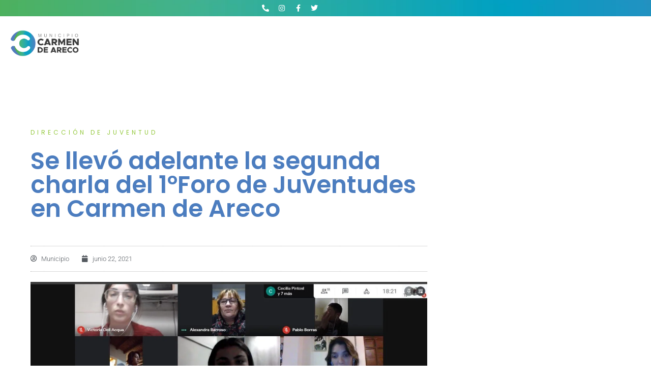

--- FILE ---
content_type: text/html; charset=UTF-8
request_url: https://carmendeareco.gob.ar/se-llevo-adelante-la-segunda-charla-del-1foro-de-juventudes-en-carmen-de-areco/
body_size: 27535
content:
<!doctype html>
<html lang="es" prefix="og: https://ogp.me/ns#">
<head>
	<meta charset="UTF-8">
	<meta name="viewport" content="width=device-width, initial-scale=1">
	<link rel="profile" href="https://gmpg.org/xfn/11">
	
<!-- Optimización para motores de búsqueda de Rank Math -  https://rankmath.com/ -->
<title>Se llevó adelante la segunda charla del 1°Foro de Juventudes en Carmen de Areco | Carmen de Areco - Municipio</title>
<meta name="description" content="El sábado 19 de junio se realizó la segunda charla del Foro de Juventudes, llevado adelante por la Dirección de Juventud del Municipio de Carmen de Areco. El"/>
<meta name="robots" content="follow, index, max-snippet:-1, max-video-preview:-1, max-image-preview:large"/>
<link rel="canonical" href="https://carmendeareco.gob.ar/se-llevo-adelante-la-segunda-charla-del-1foro-de-juventudes-en-carmen-de-areco/" />
<meta property="og:locale" content="es_ES" />
<meta property="og:type" content="article" />
<meta property="og:title" content="Se llevó adelante la segunda charla del 1°Foro de Juventudes en Carmen de Areco | Carmen de Areco - Municipio" />
<meta property="og:description" content="El sábado 19 de junio se realizó la segunda charla del Foro de Juventudes, llevado adelante por la Dirección de Juventud del Municipio de Carmen de Areco. El" />
<meta property="og:url" content="https://carmendeareco.gob.ar/se-llevo-adelante-la-segunda-charla-del-1foro-de-juventudes-en-carmen-de-areco/" />
<meta property="og:site_name" content="Carmen de Areco - Municipio" />
<meta property="article:author" content="https://www.facebook.com/Municipalidad-de-Carmen-de-Areco-880176665357734/" />
<meta property="article:tag" content="forosjuventud" />
<meta property="article:section" content="Dirección de Juventud" />
<meta property="og:updated_time" content="2021-06-22T12:58:39+00:00" />
<meta property="og:image" content="https://carmendeareco.gob.ar/wp-content/uploads/2021/06/WhatsApp-Image-2021-06-19-at-18.21.50.jpeg" />
<meta property="og:image:secure_url" content="https://carmendeareco.gob.ar/wp-content/uploads/2021/06/WhatsApp-Image-2021-06-19-at-18.21.50.jpeg" />
<meta property="og:image:width" content="1280" />
<meta property="og:image:height" content="587" />
<meta property="og:image:alt" content="Se llevó adelante la segunda charla del 1°Foro de Juventudes en Carmen de Areco" />
<meta property="og:image:type" content="image/jpeg" />
<meta property="article:published_time" content="2021-06-22T12:56:31+00:00" />
<meta property="article:modified_time" content="2021-06-22T12:58:39+00:00" />
<meta name="twitter:card" content="summary_large_image" />
<meta name="twitter:title" content="Se llevó adelante la segunda charla del 1°Foro de Juventudes en Carmen de Areco | Carmen de Areco - Municipio" />
<meta name="twitter:description" content="El sábado 19 de junio se realizó la segunda charla del Foro de Juventudes, llevado adelante por la Dirección de Juventud del Municipio de Carmen de Areco. El" />
<meta name="twitter:creator" content="@MunicipioCdeA" />
<meta name="twitter:image" content="https://carmendeareco.gob.ar/wp-content/uploads/2021/06/WhatsApp-Image-2021-06-19-at-18.21.50.jpeg" />
<meta name="twitter:label1" content="Escrito por" />
<meta name="twitter:data1" content="Municipio" />
<meta name="twitter:label2" content="Tiempo de lectura" />
<meta name="twitter:data2" content="Menos de un minuto" />
<script type="application/ld+json" class="rank-math-schema">{"@context":"https://schema.org","@graph":[{"@type":"Place","@id":"https://carmendeareco.gob.ar/#place","address":{"@type":"PostalAddress","streetAddress":"Moreno 541","addressLocality":"Carmen de Areco","addressRegion":"Buenos Aires Provincia","postalCode":"6725","addressCountry":"Argentina"}},{"@type":["GovernmentOrganization","Organization"],"@id":"https://carmendeareco.gob.ar/#organization","name":"Carmen de Areco - Municipio","url":"http://carmendeareco.gob.ar","email":"municipio@carmedeareco.gob.ar","address":{"@type":"PostalAddress","streetAddress":"Moreno 541","addressLocality":"Carmen de Areco","addressRegion":"Buenos Aires Provincia","postalCode":"6725","addressCountry":"Argentina"},"logo":{"@type":"ImageObject","@id":"https://carmendeareco.gob.ar/#logo","url":"http://carmendeareco.gob.ar/wp-content/uploads/2020/02/CAlogo.png","contentUrl":"http://carmendeareco.gob.ar/wp-content/uploads/2020/02/CAlogo.png","caption":"Carmen de Areco - Municipio","inLanguage":"es","width":"350","height":"100"},"contactPoint":[{"@type":"ContactPoint","telephone":"+54-02273-442019","contactType":"customer support"}],"location":{"@id":"https://carmendeareco.gob.ar/#place"}},{"@type":"WebSite","@id":"https://carmendeareco.gob.ar/#website","url":"https://carmendeareco.gob.ar","name":"Carmen de Areco - Municipio","publisher":{"@id":"https://carmendeareco.gob.ar/#organization"},"inLanguage":"es"},{"@type":"ImageObject","@id":"https://carmendeareco.gob.ar/wp-content/uploads/2021/06/WhatsApp-Image-2021-06-19-at-18.21.50.jpeg","url":"https://carmendeareco.gob.ar/wp-content/uploads/2021/06/WhatsApp-Image-2021-06-19-at-18.21.50.jpeg","width":"1280","height":"587","inLanguage":"es"},{"@type":"WebPage","@id":"https://carmendeareco.gob.ar/se-llevo-adelante-la-segunda-charla-del-1foro-de-juventudes-en-carmen-de-areco/#webpage","url":"https://carmendeareco.gob.ar/se-llevo-adelante-la-segunda-charla-del-1foro-de-juventudes-en-carmen-de-areco/","name":"Se llev\u00f3 adelante la segunda charla del 1\u00b0Foro de Juventudes en Carmen de Areco | Carmen de Areco - Municipio","datePublished":"2021-06-22T12:56:31+00:00","dateModified":"2021-06-22T12:58:39+00:00","isPartOf":{"@id":"https://carmendeareco.gob.ar/#website"},"primaryImageOfPage":{"@id":"https://carmendeareco.gob.ar/wp-content/uploads/2021/06/WhatsApp-Image-2021-06-19-at-18.21.50.jpeg"},"inLanguage":"es"},{"@type":"Person","@id":"https://carmendeareco.gob.ar/author/fputruele/","name":"Municipio","url":"https://carmendeareco.gob.ar/author/fputruele/","image":{"@type":"ImageObject","@id":"https://carmendeareco.gob.ar/wp-content/uploads/2020/04/71a7dd0c24129a4cfb7de424b808d7da-96x96.png","url":"https://carmendeareco.gob.ar/wp-content/uploads/2020/04/71a7dd0c24129a4cfb7de424b808d7da-96x96.png","caption":"Municipio","inLanguage":"es"},"sameAs":["http://carmendeareco.gob.ar/","https://www.facebook.com/Municipalidad-de-Carmen-de-Areco-880176665357734/","https://twitter.com/MunicipioCdeA"],"worksFor":{"@id":"https://carmendeareco.gob.ar/#organization"}},{"@type":"BlogPosting","headline":"Se llev\u00f3 adelante la segunda charla del 1\u00b0Foro de Juventudes en Carmen de Areco | Carmen de Areco - Municipio","datePublished":"2021-06-22T12:56:31+00:00","dateModified":"2021-06-22T12:58:39+00:00","articleSection":"Direcci\u00f3n de Juventud","author":{"@id":"https://carmendeareco.gob.ar/author/fputruele/","name":"Municipio"},"publisher":{"@id":"https://carmendeareco.gob.ar/#organization"},"description":"El s\u00e1bado 19 de junio se realiz\u00f3 la segunda charla del Foro de Juventudes, llevado adelante por la Direcci\u00f3n de Juventud del Municipio de Carmen de Areco. El","name":"Se llev\u00f3 adelante la segunda charla del 1\u00b0Foro de Juventudes en Carmen de Areco | Carmen de Areco - Municipio","@id":"https://carmendeareco.gob.ar/se-llevo-adelante-la-segunda-charla-del-1foro-de-juventudes-en-carmen-de-areco/#richSnippet","isPartOf":{"@id":"https://carmendeareco.gob.ar/se-llevo-adelante-la-segunda-charla-del-1foro-de-juventudes-en-carmen-de-areco/#webpage"},"image":{"@id":"https://carmendeareco.gob.ar/wp-content/uploads/2021/06/WhatsApp-Image-2021-06-19-at-18.21.50.jpeg"},"inLanguage":"es","mainEntityOfPage":{"@id":"https://carmendeareco.gob.ar/se-llevo-adelante-la-segunda-charla-del-1foro-de-juventudes-en-carmen-de-areco/#webpage"}}]}</script>
<!-- /Plugin Rank Math WordPress SEO -->

<link rel='dns-prefetch' href='//fonts.googleapis.com' />
<link rel="alternate" type="application/rss+xml" title="Carmen de Areco - Municipio &raquo; Feed" href="https://carmendeareco.gob.ar/feed/" />
<link rel="alternate" type="application/rss+xml" title="Carmen de Areco - Municipio &raquo; Feed de los comentarios" href="https://carmendeareco.gob.ar/comments/feed/" />
<link rel="alternate" type="application/rss+xml" title="Carmen de Areco - Municipio &raquo; Comentario Se llevó adelante la segunda charla del 1°Foro de Juventudes en Carmen de Areco del feed" href="https://carmendeareco.gob.ar/se-llevo-adelante-la-segunda-charla-del-1foro-de-juventudes-en-carmen-de-areco/feed/" />
<link rel="alternate" title="oEmbed (JSON)" type="application/json+oembed" href="https://carmendeareco.gob.ar/wp-json/oembed/1.0/embed?url=https%3A%2F%2Fcarmendeareco.gob.ar%2Fse-llevo-adelante-la-segunda-charla-del-1foro-de-juventudes-en-carmen-de-areco%2F" />
<link rel="alternate" title="oEmbed (XML)" type="text/xml+oembed" href="https://carmendeareco.gob.ar/wp-json/oembed/1.0/embed?url=https%3A%2F%2Fcarmendeareco.gob.ar%2Fse-llevo-adelante-la-segunda-charla-del-1foro-de-juventudes-en-carmen-de-areco%2F&#038;format=xml" />
<style id='wp-img-auto-sizes-contain-inline-css'>
img:is([sizes=auto i],[sizes^="auto," i]){contain-intrinsic-size:3000px 1500px}
/*# sourceURL=wp-img-auto-sizes-contain-inline-css */
</style>

<style id='wp-emoji-styles-inline-css'>

	img.wp-smiley, img.emoji {
		display: inline !important;
		border: none !important;
		box-shadow: none !important;
		height: 1em !important;
		width: 1em !important;
		margin: 0 0.07em !important;
		vertical-align: -0.1em !important;
		background: none !important;
		padding: 0 !important;
	}
/*# sourceURL=wp-emoji-styles-inline-css */
</style>
<link rel='stylesheet' id='wp-block-library-css' href='https://carmendeareco.gob.ar/wp-includes/css/dist/block-library/style.min.css?ver=6.9' media='all' />
<style id='safe-svg-svg-icon-style-inline-css'>
.safe-svg-cover{text-align:center}.safe-svg-cover .safe-svg-inside{display:inline-block;max-width:100%}.safe-svg-cover svg{fill:currentColor;height:100%;max-height:100%;max-width:100%;width:100%}

/*# sourceURL=https://carmendeareco.gob.ar/wp-content/plugins/safe-svg/dist/safe-svg-block-frontend.css */
</style>
<style id='pdfemb-pdf-embedder-viewer-style-inline-css'>
.wp-block-pdfemb-pdf-embedder-viewer{max-width:none}

/*# sourceURL=https://carmendeareco.gob.ar/wp-content/plugins/pdf-embedder/block/build/style-index.css */
</style>
<link rel='stylesheet' id='jet-engine-frontend-css' href='https://carmendeareco.gob.ar/wp-content/plugins/jet-engine/assets/css/frontend.css?ver=3.7.10.1' media='all' />
<link rel='stylesheet' id='mpp_gutenberg-css' href='https://carmendeareco.gob.ar/wp-content/plugins/metronet-profile-picture/dist/blocks.style.build.css?ver=2.6.3' media='all' />
<style id='global-styles-inline-css'>
:root{--wp--preset--aspect-ratio--square: 1;--wp--preset--aspect-ratio--4-3: 4/3;--wp--preset--aspect-ratio--3-4: 3/4;--wp--preset--aspect-ratio--3-2: 3/2;--wp--preset--aspect-ratio--2-3: 2/3;--wp--preset--aspect-ratio--16-9: 16/9;--wp--preset--aspect-ratio--9-16: 9/16;--wp--preset--color--black: #000000;--wp--preset--color--cyan-bluish-gray: #abb8c3;--wp--preset--color--white: #ffffff;--wp--preset--color--pale-pink: #f78da7;--wp--preset--color--vivid-red: #cf2e2e;--wp--preset--color--luminous-vivid-orange: #ff6900;--wp--preset--color--luminous-vivid-amber: #fcb900;--wp--preset--color--light-green-cyan: #7bdcb5;--wp--preset--color--vivid-green-cyan: #00d084;--wp--preset--color--pale-cyan-blue: #8ed1fc;--wp--preset--color--vivid-cyan-blue: #0693e3;--wp--preset--color--vivid-purple: #9b51e0;--wp--preset--gradient--vivid-cyan-blue-to-vivid-purple: linear-gradient(135deg,rgb(6,147,227) 0%,rgb(155,81,224) 100%);--wp--preset--gradient--light-green-cyan-to-vivid-green-cyan: linear-gradient(135deg,rgb(122,220,180) 0%,rgb(0,208,130) 100%);--wp--preset--gradient--luminous-vivid-amber-to-luminous-vivid-orange: linear-gradient(135deg,rgb(252,185,0) 0%,rgb(255,105,0) 100%);--wp--preset--gradient--luminous-vivid-orange-to-vivid-red: linear-gradient(135deg,rgb(255,105,0) 0%,rgb(207,46,46) 100%);--wp--preset--gradient--very-light-gray-to-cyan-bluish-gray: linear-gradient(135deg,rgb(238,238,238) 0%,rgb(169,184,195) 100%);--wp--preset--gradient--cool-to-warm-spectrum: linear-gradient(135deg,rgb(74,234,220) 0%,rgb(151,120,209) 20%,rgb(207,42,186) 40%,rgb(238,44,130) 60%,rgb(251,105,98) 80%,rgb(254,248,76) 100%);--wp--preset--gradient--blush-light-purple: linear-gradient(135deg,rgb(255,206,236) 0%,rgb(152,150,240) 100%);--wp--preset--gradient--blush-bordeaux: linear-gradient(135deg,rgb(254,205,165) 0%,rgb(254,45,45) 50%,rgb(107,0,62) 100%);--wp--preset--gradient--luminous-dusk: linear-gradient(135deg,rgb(255,203,112) 0%,rgb(199,81,192) 50%,rgb(65,88,208) 100%);--wp--preset--gradient--pale-ocean: linear-gradient(135deg,rgb(255,245,203) 0%,rgb(182,227,212) 50%,rgb(51,167,181) 100%);--wp--preset--gradient--electric-grass: linear-gradient(135deg,rgb(202,248,128) 0%,rgb(113,206,126) 100%);--wp--preset--gradient--midnight: linear-gradient(135deg,rgb(2,3,129) 0%,rgb(40,116,252) 100%);--wp--preset--font-size--small: 13px;--wp--preset--font-size--medium: 20px;--wp--preset--font-size--large: 36px;--wp--preset--font-size--x-large: 42px;--wp--preset--spacing--20: 0.44rem;--wp--preset--spacing--30: 0.67rem;--wp--preset--spacing--40: 1rem;--wp--preset--spacing--50: 1.5rem;--wp--preset--spacing--60: 2.25rem;--wp--preset--spacing--70: 3.38rem;--wp--preset--spacing--80: 5.06rem;--wp--preset--shadow--natural: 6px 6px 9px rgba(0, 0, 0, 0.2);--wp--preset--shadow--deep: 12px 12px 50px rgba(0, 0, 0, 0.4);--wp--preset--shadow--sharp: 6px 6px 0px rgba(0, 0, 0, 0.2);--wp--preset--shadow--outlined: 6px 6px 0px -3px rgb(255, 255, 255), 6px 6px rgb(0, 0, 0);--wp--preset--shadow--crisp: 6px 6px 0px rgb(0, 0, 0);}:root { --wp--style--global--content-size: 800px;--wp--style--global--wide-size: 1200px; }:where(body) { margin: 0; }.wp-site-blocks > .alignleft { float: left; margin-right: 2em; }.wp-site-blocks > .alignright { float: right; margin-left: 2em; }.wp-site-blocks > .aligncenter { justify-content: center; margin-left: auto; margin-right: auto; }:where(.wp-site-blocks) > * { margin-block-start: 24px; margin-block-end: 0; }:where(.wp-site-blocks) > :first-child { margin-block-start: 0; }:where(.wp-site-blocks) > :last-child { margin-block-end: 0; }:root { --wp--style--block-gap: 24px; }:root :where(.is-layout-flow) > :first-child{margin-block-start: 0;}:root :where(.is-layout-flow) > :last-child{margin-block-end: 0;}:root :where(.is-layout-flow) > *{margin-block-start: 24px;margin-block-end: 0;}:root :where(.is-layout-constrained) > :first-child{margin-block-start: 0;}:root :where(.is-layout-constrained) > :last-child{margin-block-end: 0;}:root :where(.is-layout-constrained) > *{margin-block-start: 24px;margin-block-end: 0;}:root :where(.is-layout-flex){gap: 24px;}:root :where(.is-layout-grid){gap: 24px;}.is-layout-flow > .alignleft{float: left;margin-inline-start: 0;margin-inline-end: 2em;}.is-layout-flow > .alignright{float: right;margin-inline-start: 2em;margin-inline-end: 0;}.is-layout-flow > .aligncenter{margin-left: auto !important;margin-right: auto !important;}.is-layout-constrained > .alignleft{float: left;margin-inline-start: 0;margin-inline-end: 2em;}.is-layout-constrained > .alignright{float: right;margin-inline-start: 2em;margin-inline-end: 0;}.is-layout-constrained > .aligncenter{margin-left: auto !important;margin-right: auto !important;}.is-layout-constrained > :where(:not(.alignleft):not(.alignright):not(.alignfull)){max-width: var(--wp--style--global--content-size);margin-left: auto !important;margin-right: auto !important;}.is-layout-constrained > .alignwide{max-width: var(--wp--style--global--wide-size);}body .is-layout-flex{display: flex;}.is-layout-flex{flex-wrap: wrap;align-items: center;}.is-layout-flex > :is(*, div){margin: 0;}body .is-layout-grid{display: grid;}.is-layout-grid > :is(*, div){margin: 0;}body{padding-top: 0px;padding-right: 0px;padding-bottom: 0px;padding-left: 0px;}a:where(:not(.wp-element-button)){text-decoration: underline;}:root :where(.wp-element-button, .wp-block-button__link){background-color: #32373c;border-width: 0;color: #fff;font-family: inherit;font-size: inherit;font-style: inherit;font-weight: inherit;letter-spacing: inherit;line-height: inherit;padding-top: calc(0.667em + 2px);padding-right: calc(1.333em + 2px);padding-bottom: calc(0.667em + 2px);padding-left: calc(1.333em + 2px);text-decoration: none;text-transform: inherit;}.has-black-color{color: var(--wp--preset--color--black) !important;}.has-cyan-bluish-gray-color{color: var(--wp--preset--color--cyan-bluish-gray) !important;}.has-white-color{color: var(--wp--preset--color--white) !important;}.has-pale-pink-color{color: var(--wp--preset--color--pale-pink) !important;}.has-vivid-red-color{color: var(--wp--preset--color--vivid-red) !important;}.has-luminous-vivid-orange-color{color: var(--wp--preset--color--luminous-vivid-orange) !important;}.has-luminous-vivid-amber-color{color: var(--wp--preset--color--luminous-vivid-amber) !important;}.has-light-green-cyan-color{color: var(--wp--preset--color--light-green-cyan) !important;}.has-vivid-green-cyan-color{color: var(--wp--preset--color--vivid-green-cyan) !important;}.has-pale-cyan-blue-color{color: var(--wp--preset--color--pale-cyan-blue) !important;}.has-vivid-cyan-blue-color{color: var(--wp--preset--color--vivid-cyan-blue) !important;}.has-vivid-purple-color{color: var(--wp--preset--color--vivid-purple) !important;}.has-black-background-color{background-color: var(--wp--preset--color--black) !important;}.has-cyan-bluish-gray-background-color{background-color: var(--wp--preset--color--cyan-bluish-gray) !important;}.has-white-background-color{background-color: var(--wp--preset--color--white) !important;}.has-pale-pink-background-color{background-color: var(--wp--preset--color--pale-pink) !important;}.has-vivid-red-background-color{background-color: var(--wp--preset--color--vivid-red) !important;}.has-luminous-vivid-orange-background-color{background-color: var(--wp--preset--color--luminous-vivid-orange) !important;}.has-luminous-vivid-amber-background-color{background-color: var(--wp--preset--color--luminous-vivid-amber) !important;}.has-light-green-cyan-background-color{background-color: var(--wp--preset--color--light-green-cyan) !important;}.has-vivid-green-cyan-background-color{background-color: var(--wp--preset--color--vivid-green-cyan) !important;}.has-pale-cyan-blue-background-color{background-color: var(--wp--preset--color--pale-cyan-blue) !important;}.has-vivid-cyan-blue-background-color{background-color: var(--wp--preset--color--vivid-cyan-blue) !important;}.has-vivid-purple-background-color{background-color: var(--wp--preset--color--vivid-purple) !important;}.has-black-border-color{border-color: var(--wp--preset--color--black) !important;}.has-cyan-bluish-gray-border-color{border-color: var(--wp--preset--color--cyan-bluish-gray) !important;}.has-white-border-color{border-color: var(--wp--preset--color--white) !important;}.has-pale-pink-border-color{border-color: var(--wp--preset--color--pale-pink) !important;}.has-vivid-red-border-color{border-color: var(--wp--preset--color--vivid-red) !important;}.has-luminous-vivid-orange-border-color{border-color: var(--wp--preset--color--luminous-vivid-orange) !important;}.has-luminous-vivid-amber-border-color{border-color: var(--wp--preset--color--luminous-vivid-amber) !important;}.has-light-green-cyan-border-color{border-color: var(--wp--preset--color--light-green-cyan) !important;}.has-vivid-green-cyan-border-color{border-color: var(--wp--preset--color--vivid-green-cyan) !important;}.has-pale-cyan-blue-border-color{border-color: var(--wp--preset--color--pale-cyan-blue) !important;}.has-vivid-cyan-blue-border-color{border-color: var(--wp--preset--color--vivid-cyan-blue) !important;}.has-vivid-purple-border-color{border-color: var(--wp--preset--color--vivid-purple) !important;}.has-vivid-cyan-blue-to-vivid-purple-gradient-background{background: var(--wp--preset--gradient--vivid-cyan-blue-to-vivid-purple) !important;}.has-light-green-cyan-to-vivid-green-cyan-gradient-background{background: var(--wp--preset--gradient--light-green-cyan-to-vivid-green-cyan) !important;}.has-luminous-vivid-amber-to-luminous-vivid-orange-gradient-background{background: var(--wp--preset--gradient--luminous-vivid-amber-to-luminous-vivid-orange) !important;}.has-luminous-vivid-orange-to-vivid-red-gradient-background{background: var(--wp--preset--gradient--luminous-vivid-orange-to-vivid-red) !important;}.has-very-light-gray-to-cyan-bluish-gray-gradient-background{background: var(--wp--preset--gradient--very-light-gray-to-cyan-bluish-gray) !important;}.has-cool-to-warm-spectrum-gradient-background{background: var(--wp--preset--gradient--cool-to-warm-spectrum) !important;}.has-blush-light-purple-gradient-background{background: var(--wp--preset--gradient--blush-light-purple) !important;}.has-blush-bordeaux-gradient-background{background: var(--wp--preset--gradient--blush-bordeaux) !important;}.has-luminous-dusk-gradient-background{background: var(--wp--preset--gradient--luminous-dusk) !important;}.has-pale-ocean-gradient-background{background: var(--wp--preset--gradient--pale-ocean) !important;}.has-electric-grass-gradient-background{background: var(--wp--preset--gradient--electric-grass) !important;}.has-midnight-gradient-background{background: var(--wp--preset--gradient--midnight) !important;}.has-small-font-size{font-size: var(--wp--preset--font-size--small) !important;}.has-medium-font-size{font-size: var(--wp--preset--font-size--medium) !important;}.has-large-font-size{font-size: var(--wp--preset--font-size--large) !important;}.has-x-large-font-size{font-size: var(--wp--preset--font-size--x-large) !important;}
:root :where(.wp-block-pullquote){font-size: 1.5em;line-height: 1.6;}
/*# sourceURL=global-styles-inline-css */
</style>
<link rel='stylesheet' id='awesome-weather-css' href='https://carmendeareco.gob.ar/wp-content/plugins/awesome-weather/awesome-weather.css?ver=6.9' media='all' />
<style id='awesome-weather-inline-css'>
.awesome-weather-wrap { font-family: 'Open Sans', sans-serif; font-weight: 400; font-size: 14px; line-height: 14px; }
/*# sourceURL=awesome-weather-inline-css */
</style>
<link rel='stylesheet' id='opensans-googlefont-css' href='//fonts.googleapis.com/css?family=Open+Sans%3A400&#038;ver=6.9' media='all' />
<link rel='stylesheet' id='hello-elementor-css' href='https://carmendeareco.gob.ar/wp-content/themes/hello-elementor/assets/css/reset.css?ver=3.4.5' media='all' />
<link rel='stylesheet' id='hello-elementor-theme-style-css' href='https://carmendeareco.gob.ar/wp-content/themes/hello-elementor/assets/css/theme.css?ver=3.4.5' media='all' />
<link rel='stylesheet' id='hello-elementor-header-footer-css' href='https://carmendeareco.gob.ar/wp-content/themes/hello-elementor/assets/css/header-footer.css?ver=3.4.5' media='all' />
<link rel='stylesheet' id='jet-fb-option-field-select-css' href='https://carmendeareco.gob.ar/wp-content/plugins/jetformbuilder/modules/option-field/assets/build/select.css?ver=0edd78a6f12e2b918b82' media='all' />
<link rel='stylesheet' id='jet-fb-option-field-checkbox-css' href='https://carmendeareco.gob.ar/wp-content/plugins/jetformbuilder/modules/option-field/assets/build/checkbox.css?ver=6e25adbbae5a5d1bb65e' media='all' />
<link rel='stylesheet' id='jet-fb-option-field-radio-css' href='https://carmendeareco.gob.ar/wp-content/plugins/jetformbuilder/modules/option-field/assets/build/radio.css?ver=7c6d0d4d7df91e6bd6a4' media='all' />
<link rel='stylesheet' id='jet-fb-advanced-choices-css' href='https://carmendeareco.gob.ar/wp-content/plugins/jetformbuilder/modules/advanced-choices/assets/build/main.css?ver=ca05550a7cac3b9b55a3' media='all' />
<link rel='stylesheet' id='jet-fb-wysiwyg-css' href='https://carmendeareco.gob.ar/wp-content/plugins/jetformbuilder/modules/wysiwyg/assets/build/wysiwyg.css?ver=5a4d16fb6d7a94700261' media='all' />
<link rel='stylesheet' id='jet-fb-switcher-css' href='https://carmendeareco.gob.ar/wp-content/plugins/jetformbuilder/modules/switcher/assets/build/switcher.css?ver=06c887a8b9195e5a119d' media='all' />
<link rel='stylesheet' id='jet-popup-frontend-css' href='https://carmendeareco.gob.ar/wp-content/plugins/jet-popup/assets/css/jet-popup-frontend.css?ver=2.0.20.1' media='all' />
<link rel='stylesheet' id='elementor-frontend-css' href='https://carmendeareco.gob.ar/wp-content/plugins/elementor/assets/css/frontend.min.css?ver=3.34.1' media='all' />
<link rel='stylesheet' id='widget-social-icons-css' href='https://carmendeareco.gob.ar/wp-content/plugins/elementor/assets/css/widget-social-icons.min.css?ver=3.34.1' media='all' />
<link rel='stylesheet' id='e-apple-webkit-css' href='https://carmendeareco.gob.ar/wp-content/plugins/elementor/assets/css/conditionals/apple-webkit.min.css?ver=3.34.1' media='all' />
<link rel='stylesheet' id='widget-image-css' href='https://carmendeareco.gob.ar/wp-content/plugins/elementor/assets/css/widget-image.min.css?ver=3.34.1' media='all' />
<link rel='stylesheet' id='e-animation-fadeInDown-css' href='https://carmendeareco.gob.ar/wp-content/plugins/elementor/assets/lib/animations/styles/fadeInDown.min.css?ver=3.34.1' media='all' />
<link rel='stylesheet' id='widget-nav-menu-css' href='https://carmendeareco.gob.ar/wp-content/plugins/elementor-pro/assets/css/widget-nav-menu.min.css?ver=3.34.0' media='all' />
<link rel='stylesheet' id='e-sticky-css' href='https://carmendeareco.gob.ar/wp-content/plugins/elementor-pro/assets/css/modules/sticky.min.css?ver=3.34.0' media='all' />
<link rel='stylesheet' id='widget-icon-box-css' href='https://carmendeareco.gob.ar/wp-content/plugins/elementor/assets/css/widget-icon-box.min.css?ver=3.34.1' media='all' />
<link rel='stylesheet' id='e-shapes-css' href='https://carmendeareco.gob.ar/wp-content/plugins/elementor/assets/css/conditionals/shapes.min.css?ver=3.34.1' media='all' />
<link rel='stylesheet' id='e-animation-float-css' href='https://carmendeareco.gob.ar/wp-content/plugins/elementor/assets/lib/animations/styles/e-animation-float.min.css?ver=3.34.1' media='all' />
<link rel='stylesheet' id='widget-heading-css' href='https://carmendeareco.gob.ar/wp-content/plugins/elementor/assets/css/widget-heading.min.css?ver=3.34.1' media='all' />
<link rel='stylesheet' id='widget-icon-list-css' href='https://carmendeareco.gob.ar/wp-content/plugins/elementor/assets/css/widget-icon-list.min.css?ver=3.34.1' media='all' />
<link rel='stylesheet' id='widget-divider-css' href='https://carmendeareco.gob.ar/wp-content/plugins/elementor/assets/css/widget-divider.min.css?ver=3.34.1' media='all' />
<link rel='stylesheet' id='widget-post-info-css' href='https://carmendeareco.gob.ar/wp-content/plugins/elementor-pro/assets/css/widget-post-info.min.css?ver=3.34.0' media='all' />
<link rel='stylesheet' id='elementor-icons-shared-0-css' href='https://carmendeareco.gob.ar/wp-content/plugins/elementor/assets/lib/font-awesome/css/fontawesome.min.css?ver=5.15.3' media='all' />
<link rel='stylesheet' id='elementor-icons-fa-regular-css' href='https://carmendeareco.gob.ar/wp-content/plugins/elementor/assets/lib/font-awesome/css/regular.min.css?ver=5.15.3' media='all' />
<link rel='stylesheet' id='elementor-icons-fa-solid-css' href='https://carmendeareco.gob.ar/wp-content/plugins/elementor/assets/lib/font-awesome/css/solid.min.css?ver=5.15.3' media='all' />
<link rel='stylesheet' id='widget-social-css' href='https://carmendeareco.gob.ar/wp-content/plugins/elementor-pro/assets/css/widget-social.min.css?ver=3.34.0' media='all' />
<link rel='stylesheet' id='widget-share-buttons-css' href='https://carmendeareco.gob.ar/wp-content/plugins/elementor-pro/assets/css/widget-share-buttons.min.css?ver=3.34.0' media='all' />
<link rel='stylesheet' id='elementor-icons-fa-brands-css' href='https://carmendeareco.gob.ar/wp-content/plugins/elementor/assets/lib/font-awesome/css/brands.min.css?ver=5.15.3' media='all' />
<link rel='stylesheet' id='widget-author-box-css' href='https://carmendeareco.gob.ar/wp-content/plugins/elementor-pro/assets/css/widget-author-box.min.css?ver=3.34.0' media='all' />
<link rel='stylesheet' id='widget-post-navigation-css' href='https://carmendeareco.gob.ar/wp-content/plugins/elementor-pro/assets/css/widget-post-navigation.min.css?ver=3.34.0' media='all' />
<link rel='stylesheet' id='widget-posts-css' href='https://carmendeareco.gob.ar/wp-content/plugins/elementor-pro/assets/css/widget-posts.min.css?ver=3.34.0' media='all' />
<link rel='stylesheet' id='elementor-icons-css' href='https://carmendeareco.gob.ar/wp-content/plugins/elementor/assets/lib/eicons/css/elementor-icons.min.css?ver=5.45.0' media='all' />
<link rel='stylesheet' id='elementor-post-402-css' href='https://carmendeareco.gob.ar/wp-content/uploads/elementor/css/post-402.css?ver=1768442605' media='all' />
<link rel='stylesheet' id='elementor-post-440-css' href='https://carmendeareco.gob.ar/wp-content/uploads/elementor/css/post-440.css?ver=1768442606' media='all' />
<link rel='stylesheet' id='elementor-post-443-css' href='https://carmendeareco.gob.ar/wp-content/uploads/elementor/css/post-443.css?ver=1768442602' media='all' />
<link rel='stylesheet' id='elementor-post-2479-css' href='https://carmendeareco.gob.ar/wp-content/uploads/elementor/css/post-2479.css?ver=1768442602' media='all' />
<link rel='stylesheet' id='elementor-gf-local-roboto-css' href='http://carmendeareco.gob.ar/wp-content/uploads/elementor/google-fonts/css/roboto.css?ver=1749390624' media='all' />
<link rel='stylesheet' id='elementor-gf-local-robotoslab-css' href='http://carmendeareco.gob.ar/wp-content/uploads/elementor/google-fonts/css/robotoslab.css?ver=1749390641' media='all' />
<link rel='stylesheet' id='elementor-gf-local-poppins-css' href='http://carmendeareco.gob.ar/wp-content/uploads/elementor/google-fonts/css/poppins.css?ver=1749477872' media='all' />
<script src="https://carmendeareco.gob.ar/wp-includes/js/jquery/jquery.min.js?ver=3.7.1" id="jquery-core-js"></script>
<script src="https://carmendeareco.gob.ar/wp-includes/js/jquery/jquery-migrate.min.js?ver=3.4.1" id="jquery-migrate-js"></script>
<link rel="https://api.w.org/" href="https://carmendeareco.gob.ar/wp-json/" /><link rel="alternate" title="JSON" type="application/json" href="https://carmendeareco.gob.ar/wp-json/wp/v2/posts/7153" /><link rel="EditURI" type="application/rsd+xml" title="RSD" href="https://carmendeareco.gob.ar/xmlrpc.php?rsd" />
<meta name="generator" content="WordPress 6.9" />
<link rel='shortlink' href='https://carmendeareco.gob.ar/?p=7153' />
<meta name="generator" content="Elementor 3.34.1; features: additional_custom_breakpoints; settings: css_print_method-external, google_font-enabled, font_display-auto">
			<style>
				.e-con.e-parent:nth-of-type(n+4):not(.e-lazyloaded):not(.e-no-lazyload),
				.e-con.e-parent:nth-of-type(n+4):not(.e-lazyloaded):not(.e-no-lazyload) * {
					background-image: none !important;
				}
				@media screen and (max-height: 1024px) {
					.e-con.e-parent:nth-of-type(n+3):not(.e-lazyloaded):not(.e-no-lazyload),
					.e-con.e-parent:nth-of-type(n+3):not(.e-lazyloaded):not(.e-no-lazyload) * {
						background-image: none !important;
					}
				}
				@media screen and (max-height: 640px) {
					.e-con.e-parent:nth-of-type(n+2):not(.e-lazyloaded):not(.e-no-lazyload),
					.e-con.e-parent:nth-of-type(n+2):not(.e-lazyloaded):not(.e-no-lazyload) * {
						background-image: none !important;
					}
				}
			</style>
			<link rel="icon" href="https://carmendeareco.gob.ar/wp-content/uploads/2020/02/logo_Carmen-de-Areco-06-48x48.png" sizes="32x32" />
<link rel="icon" href="https://carmendeareco.gob.ar/wp-content/uploads/2020/02/logo_Carmen-de-Areco-06-300x300.png" sizes="192x192" />
<link rel="apple-touch-icon" href="https://carmendeareco.gob.ar/wp-content/uploads/2020/02/logo_Carmen-de-Areco-06-300x300.png" />
<meta name="msapplication-TileImage" content="https://carmendeareco.gob.ar/wp-content/uploads/2020/02/logo_Carmen-de-Areco-06-300x300.png" />
</head>
<body class="wp-singular post-template-default single single-post postid-7153 single-format-standard wp-custom-logo wp-embed-responsive wp-theme-hello-elementor hello-elementor-default elementor-default elementor-kit-402 elementor-page-2479">


<a class="skip-link screen-reader-text" href="#content">Ir al contenido</a>

		<header data-elementor-type="header" data-elementor-id="440" class="elementor elementor-440 elementor-location-header" data-elementor-post-type="elementor_library">
					<section class="elementor-section elementor-top-section elementor-element elementor-element-6cc1622 elementor-section-boxed elementor-section-height-default elementor-section-height-default" data-id="6cc1622" data-element_type="section" data-settings="{&quot;jet_parallax_layout_list&quot;:[],&quot;background_background&quot;:&quot;classic&quot;}">
						<div class="elementor-container elementor-column-gap-default">
					<div class="elementor-column elementor-col-100 elementor-top-column elementor-element elementor-element-4f05604" data-id="4f05604" data-element_type="column">
			<div class="elementor-widget-wrap elementor-element-populated">
						<div class="elementor-element elementor-element-f7818b6 e-grid-align-mobile-center elementor-grid-mobile-0 e-grid-align-tablet-center elementor-shape-square elementor-grid-0 e-grid-align-center elementor-widget elementor-widget-social-icons" data-id="f7818b6" data-element_type="widget" data-widget_type="social-icons.default">
				<div class="elementor-widget-container">
							<div class="elementor-social-icons-wrapper elementor-grid" role="list">
							<span class="elementor-grid-item" role="listitem">
					<a class="elementor-icon elementor-social-icon elementor-social-icon-phone-alt elementor-repeater-item-d262081" href="https://carmendeareco.gob.ar/telefonos/">
						<span class="elementor-screen-only">Phone-alt</span>
						<i aria-hidden="true" class="fas fa-phone-alt"></i>					</a>
				</span>
							<span class="elementor-grid-item" role="listitem">
					<a class="elementor-icon elementor-social-icon elementor-social-icon-instagram elementor-repeater-item-dccfaf9" href="https://www.instagram.com/municipalidad_carmendeareco" target="_blank">
						<span class="elementor-screen-only">Instagram</span>
						<i aria-hidden="true" class="fab fa-instagram"></i>					</a>
				</span>
							<span class="elementor-grid-item" role="listitem">
					<a class="elementor-icon elementor-social-icon elementor-social-icon-facebook-f elementor-repeater-item-320e991" href="https://www.facebook.com/Municipalidad-de-Carmen-de-Areco-880176665357734/" target="_blank">
						<span class="elementor-screen-only">Facebook-f</span>
						<i aria-hidden="true" class="fab fa-facebook-f"></i>					</a>
				</span>
							<span class="elementor-grid-item" role="listitem">
					<a class="elementor-icon elementor-social-icon elementor-social-icon-twitter elementor-repeater-item-1491259" href="https://twitter.com/MunicipioCdeA" target="_blank">
						<span class="elementor-screen-only">Twitter</span>
						<i aria-hidden="true" class="fab fa-twitter"></i>					</a>
				</span>
					</div>
						</div>
				</div>
					</div>
		</div>
					</div>
		</section>
				<section class="elementor-section elementor-top-section elementor-element elementor-element-701a8a2 elementor-section-full_width elementor-section-height-min-height elementor-section-height-default elementor-section-items-middle" data-id="701a8a2" data-element_type="section" data-settings="{&quot;jet_parallax_layout_list&quot;:[],&quot;background_background&quot;:&quot;classic&quot;,&quot;sticky&quot;:&quot;bottom&quot;,&quot;sticky_on&quot;:[],&quot;sticky_offset&quot;:0,&quot;sticky_effects_offset&quot;:0,&quot;sticky_anchor_link_offset&quot;:0}">
							<div class="elementor-background-overlay"></div>
							<div class="elementor-container elementor-column-gap-no">
					<div class="elementor-column elementor-col-50 elementor-top-column elementor-element elementor-element-06910b4" data-id="06910b4" data-element_type="column">
			<div class="elementor-widget-wrap elementor-element-populated">
						<div class="elementor-element elementor-element-0321cd8 elementor-widget-mobile__width-initial elementor-widget elementor-widget-theme-site-logo elementor-widget-image" data-id="0321cd8" data-element_type="widget" data-widget_type="theme-site-logo.default">
				<div class="elementor-widget-container">
											<a href="https://carmendeareco.gob.ar">
			<img src="https://carmendeareco.gob.ar/wp-content/uploads/2022/09/cropped-cropped-logo_Carmen-de-Areco-07.png" title="cropped-cropped-logo_Carmen-de-Areco-07.png" alt="cropped-cropped-logo_Carmen-de-Areco-07.png" loading="lazy" />				</a>
											</div>
				</div>
					</div>
		</div>
				<div class="elementor-column elementor-col-50 elementor-top-column elementor-element elementor-element-20886ca" data-id="20886ca" data-element_type="column">
			<div class="elementor-widget-wrap elementor-element-populated">
						<div class="elementor-element elementor-element-b64b007 elementor-nav-menu--stretch elementor-nav-menu__align-justify elementor-widget-mobile__width-initial elementor-nav-menu--dropdown-mobile elementor-nav-menu__text-align-center elementor-widget__width-initial elementor-nav-menu--toggle elementor-nav-menu--burger elementor-invisible elementor-widget elementor-widget-nav-menu" data-id="b64b007" data-element_type="widget" data-settings="{&quot;full_width&quot;:&quot;stretch&quot;,&quot;_animation&quot;:&quot;fadeInDown&quot;,&quot;submenu_icon&quot;:{&quot;value&quot;:&quot;&lt;i class=\&quot;fas fa-angle-down\&quot; aria-hidden=\&quot;true\&quot;&gt;&lt;\/i&gt;&quot;,&quot;library&quot;:&quot;fa-solid&quot;},&quot;layout&quot;:&quot;horizontal&quot;,&quot;toggle&quot;:&quot;burger&quot;}" data-widget_type="nav-menu.default">
				<div class="elementor-widget-container">
								<nav aria-label="Menu" class="elementor-nav-menu--main elementor-nav-menu__container elementor-nav-menu--layout-horizontal e--pointer-background e--animation-fade">
				<ul id="menu-1-b64b007" class="elementor-nav-menu"><li class="menu-item menu-item-type-custom menu-item-object-custom menu-item-has-children menu-item-1386"><a href="#" class="elementor-item elementor-item-anchor">PARTIDO</a>
<ul class="sub-menu elementor-nav-menu--dropdown">
	<li class="menu-item menu-item-type-post_type menu-item-object-page menu-item-4420"><a href="https://carmendeareco.gob.ar/turismo/" class="elementor-sub-item">TURISMO</a></li>
	<li class="menu-item menu-item-type-post_type menu-item-object-page menu-item-1579"><a href="https://carmendeareco.gob.ar/cultura/carmen-de-areco-historia/" class="elementor-sub-item">NUESTRA HISTORIA</a></li>
	<li class="menu-item menu-item-type-post_type menu-item-object-page menu-item-750"><a href="https://carmendeareco.gob.ar/parque-industrial/" class="elementor-sub-item">PARQUE INDUSTRIAL</a></li>
</ul>
</li>
<li class="menu-item menu-item-type-custom menu-item-object-custom menu-item-has-children menu-item-1385"><a href="#" class="elementor-item elementor-item-anchor">GOBIERNO</a>
<ul class="sub-menu elementor-nav-menu--dropdown">
	<li class="menu-item menu-item-type-post_type menu-item-object-page menu-item-636"><a href="https://carmendeareco.gob.ar/gobierno/organigrama/" class="elementor-sub-item">ORGANIGRAMA</a></li>
	<li class="menu-item menu-item-type-post_type menu-item-object-page menu-item-654"><a href="https://carmendeareco.gob.ar/gobierno/hcd/" class="elementor-sub-item">HCD</a></li>
	<li class="menu-item menu-item-type-post_type menu-item-object-page menu-item-5542"><a href="https://carmendeareco.gob.ar/transparencia/" class="elementor-sub-item">DATOS ABIERTOS</a></li>
	<li class="menu-item menu-item-type-post_type menu-item-object-page menu-item-652"><a href="https://carmendeareco.gob.ar/gobierno/boletin-oficial/" class="elementor-sub-item">BOLETÍN OFICIAL</a></li>
	<li class="menu-item menu-item-type-post_type menu-item-object-page menu-item-5263"><a href="https://carmendeareco.gob.ar/oficina-de-estadisticas/" class="elementor-sub-item">OFICINA DE ESTADÍSTICAS</a></li>
	<li class="menu-item menu-item-type-custom menu-item-object-custom menu-item-4462"><a href="http://181.209.100.130:65025/consultatributaria" class="elementor-sub-item">CONSULTAS TRIBUTARIAS</a></li>
	<li class="menu-item menu-item-type-post_type menu-item-object-page menu-item-4947"><a href="https://carmendeareco.gob.ar/inscripcion-a-proveedores/" class="elementor-sub-item">INSCRIPCIÓN A PROVEEDORES</a></li>
	<li class="menu-item menu-item-type-custom menu-item-object-custom menu-item-12316"><a href="https://consultatributaria.carmendeareco.gob.ar/web/recibos/login" class="elementor-sub-item">RECIBOS DEL PERSONAL</a></li>
	<li class="menu-item menu-item-type-post_type menu-item-object-page menu-item-3149"><a href="https://carmendeareco.gob.ar/gobierno/hacienda/" class="elementor-sub-item">SECRETARÍA DE HACIENDA</a></li>
	<li class="menu-item menu-item-type-post_type menu-item-object-page menu-item-3792"><a href="https://carmendeareco.gob.ar/plan-primeros-1000-dias/" class="elementor-sub-item">PLAN PRIMEROS MIL DÍAS</a></li>
</ul>
</li>
<li class="menu-item menu-item-type-post_type menu-item-object-page menu-item-11276"><a target="_blank" href="https://carmendeareco.gob.ar/transparencia/" class="elementor-item">TRANSPARENCIA</a></li>
</ul>			</nav>
					<div class="elementor-menu-toggle" role="button" tabindex="0" aria-label="Alternar menú" aria-expanded="false">
			<i aria-hidden="true" role="presentation" class="elementor-menu-toggle__icon--open eicon-menu-bar"></i><i aria-hidden="true" role="presentation" class="elementor-menu-toggle__icon--close eicon-close"></i>		</div>
					<nav class="elementor-nav-menu--dropdown elementor-nav-menu__container" aria-hidden="true">
				<ul id="menu-2-b64b007" class="elementor-nav-menu"><li class="menu-item menu-item-type-custom menu-item-object-custom menu-item-has-children menu-item-1386"><a href="#" class="elementor-item elementor-item-anchor" tabindex="-1">PARTIDO</a>
<ul class="sub-menu elementor-nav-menu--dropdown">
	<li class="menu-item menu-item-type-post_type menu-item-object-page menu-item-4420"><a href="https://carmendeareco.gob.ar/turismo/" class="elementor-sub-item" tabindex="-1">TURISMO</a></li>
	<li class="menu-item menu-item-type-post_type menu-item-object-page menu-item-1579"><a href="https://carmendeareco.gob.ar/cultura/carmen-de-areco-historia/" class="elementor-sub-item" tabindex="-1">NUESTRA HISTORIA</a></li>
	<li class="menu-item menu-item-type-post_type menu-item-object-page menu-item-750"><a href="https://carmendeareco.gob.ar/parque-industrial/" class="elementor-sub-item" tabindex="-1">PARQUE INDUSTRIAL</a></li>
</ul>
</li>
<li class="menu-item menu-item-type-custom menu-item-object-custom menu-item-has-children menu-item-1385"><a href="#" class="elementor-item elementor-item-anchor" tabindex="-1">GOBIERNO</a>
<ul class="sub-menu elementor-nav-menu--dropdown">
	<li class="menu-item menu-item-type-post_type menu-item-object-page menu-item-636"><a href="https://carmendeareco.gob.ar/gobierno/organigrama/" class="elementor-sub-item" tabindex="-1">ORGANIGRAMA</a></li>
	<li class="menu-item menu-item-type-post_type menu-item-object-page menu-item-654"><a href="https://carmendeareco.gob.ar/gobierno/hcd/" class="elementor-sub-item" tabindex="-1">HCD</a></li>
	<li class="menu-item menu-item-type-post_type menu-item-object-page menu-item-5542"><a href="https://carmendeareco.gob.ar/transparencia/" class="elementor-sub-item" tabindex="-1">DATOS ABIERTOS</a></li>
	<li class="menu-item menu-item-type-post_type menu-item-object-page menu-item-652"><a href="https://carmendeareco.gob.ar/gobierno/boletin-oficial/" class="elementor-sub-item" tabindex="-1">BOLETÍN OFICIAL</a></li>
	<li class="menu-item menu-item-type-post_type menu-item-object-page menu-item-5263"><a href="https://carmendeareco.gob.ar/oficina-de-estadisticas/" class="elementor-sub-item" tabindex="-1">OFICINA DE ESTADÍSTICAS</a></li>
	<li class="menu-item menu-item-type-custom menu-item-object-custom menu-item-4462"><a href="http://181.209.100.130:65025/consultatributaria" class="elementor-sub-item" tabindex="-1">CONSULTAS TRIBUTARIAS</a></li>
	<li class="menu-item menu-item-type-post_type menu-item-object-page menu-item-4947"><a href="https://carmendeareco.gob.ar/inscripcion-a-proveedores/" class="elementor-sub-item" tabindex="-1">INSCRIPCIÓN A PROVEEDORES</a></li>
	<li class="menu-item menu-item-type-custom menu-item-object-custom menu-item-12316"><a href="https://consultatributaria.carmendeareco.gob.ar/web/recibos/login" class="elementor-sub-item" tabindex="-1">RECIBOS DEL PERSONAL</a></li>
	<li class="menu-item menu-item-type-post_type menu-item-object-page menu-item-3149"><a href="https://carmendeareco.gob.ar/gobierno/hacienda/" class="elementor-sub-item" tabindex="-1">SECRETARÍA DE HACIENDA</a></li>
	<li class="menu-item menu-item-type-post_type menu-item-object-page menu-item-3792"><a href="https://carmendeareco.gob.ar/plan-primeros-1000-dias/" class="elementor-sub-item" tabindex="-1">PLAN PRIMEROS MIL DÍAS</a></li>
</ul>
</li>
<li class="menu-item menu-item-type-post_type menu-item-object-page menu-item-11276"><a target="_blank" href="https://carmendeareco.gob.ar/transparencia/" class="elementor-item" tabindex="-1">TRANSPARENCIA</a></li>
</ul>			</nav>
						</div>
				</div>
					</div>
		</div>
					</div>
		</section>
				</header>
				<div data-elementor-type="single" data-elementor-id="2479" class="elementor elementor-2479 elementor-location-single post-7153 post type-post status-publish format-standard has-post-thumbnail hentry category-direccion-de-juventud tag-forosjuventud" data-elementor-post-type="elementor_library">
					<section class="elementor-section elementor-top-section elementor-element elementor-element-76e90472 elementor-section-boxed elementor-section-height-default elementor-section-height-default" data-id="76e90472" data-element_type="section" data-settings="{&quot;jet_parallax_layout_list&quot;:[]}">
						<div class="elementor-container elementor-column-gap-default">
					<div class="elementor-column elementor-col-100 elementor-top-column elementor-element elementor-element-656037b5" data-id="656037b5" data-element_type="column" data-settings="{&quot;background_background&quot;:&quot;classic&quot;}">
			<div class="elementor-widget-wrap elementor-element-populated">
						<div class="elementor-element elementor-element-006bbba elementor-align-left elementor-widget elementor-widget-post-info" data-id="006bbba" data-element_type="widget" data-widget_type="post-info.default">
				<div class="elementor-widget-container">
							<ul class="elementor-inline-items elementor-icon-list-items elementor-post-info">
								<li class="elementor-icon-list-item elementor-repeater-item-4cc4e6f elementor-inline-item" itemprop="about">
													<span class="elementor-icon-list-text elementor-post-info__item elementor-post-info__item--type-terms">
										<span class="elementor-post-info__terms-list">
				<a href="https://carmendeareco.gob.ar/direccion-de-juventud/" class="elementor-post-info__terms-list-item">Dirección de Juventud</a>				</span>
					</span>
								</li>
				</ul>
						</div>
				</div>
				<div class="elementor-element elementor-element-1bcfe91c elementor-widget elementor-widget-theme-post-title elementor-page-title elementor-widget-heading" data-id="1bcfe91c" data-element_type="widget" data-widget_type="theme-post-title.default">
				<div class="elementor-widget-container">
					<h1 class="elementor-heading-title elementor-size-default">Se llevó adelante la segunda charla del 1°Foro de Juventudes en Carmen de Areco</h1>				</div>
				</div>
				<div class="elementor-element elementor-element-1455aa85 elementor-mobile-align-center elementor-widget elementor-widget-post-info" data-id="1455aa85" data-element_type="widget" data-widget_type="post-info.default">
				<div class="elementor-widget-container">
							<ul class="elementor-inline-items elementor-icon-list-items elementor-post-info">
								<li class="elementor-icon-list-item elementor-repeater-item-a339c7b elementor-inline-item" itemprop="author">
						<a href="https://carmendeareco.gob.ar/author/fputruele/">
											<span class="elementor-icon-list-icon">
								<i aria-hidden="true" class="far fa-user-circle"></i>							</span>
									<span class="elementor-icon-list-text elementor-post-info__item elementor-post-info__item--type-author">
										Municipio					</span>
									</a>
				</li>
				<li class="elementor-icon-list-item elementor-repeater-item-ba9c996 elementor-inline-item" itemprop="datePublished">
						<a href="https://carmendeareco.gob.ar/2021/06/22/">
											<span class="elementor-icon-list-icon">
								<i aria-hidden="true" class="fas fa-calendar"></i>							</span>
									<span class="elementor-icon-list-text elementor-post-info__item elementor-post-info__item--type-date">
										<time>junio 22, 2021</time>					</span>
									</a>
				</li>
				</ul>
						</div>
				</div>
				<div class="elementor-element elementor-element-771e700d elementor-widget elementor-widget-theme-post-featured-image elementor-widget-image" data-id="771e700d" data-element_type="widget" data-widget_type="theme-post-featured-image.default">
				<div class="elementor-widget-container">
															<img src="https://carmendeareco.gob.ar/wp-content/uploads/2021/06/WhatsApp-Image-2021-06-19-at-18.21.50.jpeg" title="WhatsApp Image 2021-06-19 at 18.21.50" alt="WhatsApp Image 2021-06-19 at 18.21.50" loading="lazy" />															</div>
				</div>
				<div class="elementor-element elementor-element-7f511d4c elementor-widget elementor-widget-theme-post-content" data-id="7f511d4c" data-element_type="widget" data-widget_type="theme-post-content.default">
				<div class="elementor-widget-container">
					
<p>El sábado 19 de junio se realizó la segunda charla del Foro de Juventudes, llevado adelante por la Dirección de Juventud del Municipio de Carmen de Areco. El tema a debatir fue los jóvenes y el alcohol, y estuvo a cargo de la Lic. en Psicología, <strong>María Julia Bainotti</strong>.</p>



<figure class="wp-block-gallery columns-2 is-cropped wp-block-gallery-1 is-layout-flex wp-block-gallery-is-layout-flex"><ul class="blocks-gallery-grid"><li class="blocks-gallery-item"><figure><img fetchpriority="high" fetchpriority="high" decoding="async" width="1024" height="470" src="http://carmendeareco.gob.ar/wp-content/uploads/2021/06/WhatsApp-Image-2021-06-19-at-19.11.40-1024x470.jpeg" alt="" data-id="7156" data-full-url="http://carmendeareco.gob.ar/wp-content/uploads/2021/06/WhatsApp-Image-2021-06-19-at-19.11.40.jpeg" data-link="http://carmendeareco.gob.ar/?attachment_id=7156" class="wp-image-7156" srcset="https://carmendeareco.gob.ar/wp-content/uploads/2021/06/WhatsApp-Image-2021-06-19-at-19.11.40-1024x470.jpeg 1024w, https://carmendeareco.gob.ar/wp-content/uploads/2021/06/WhatsApp-Image-2021-06-19-at-19.11.40-300x138.jpeg 300w, https://carmendeareco.gob.ar/wp-content/uploads/2021/06/WhatsApp-Image-2021-06-19-at-19.11.40-768x353.jpeg 768w, https://carmendeareco.gob.ar/wp-content/uploads/2021/06/WhatsApp-Image-2021-06-19-at-19.11.40.jpeg 1280w" sizes="(max-width: 1024px) 100vw, 1024px" /></figure></li><li class="blocks-gallery-item"><figure><img decoding="async" width="1024" height="468" src="http://carmendeareco.gob.ar/wp-content/uploads/2021/06/WhatsApp-Image-2021-06-19-at-18.26.34-1024x468.jpeg" alt="" data-id="7155" data-full-url="http://carmendeareco.gob.ar/wp-content/uploads/2021/06/WhatsApp-Image-2021-06-19-at-18.26.34.jpeg" data-link="http://carmendeareco.gob.ar/?attachment_id=7155" class="wp-image-7155" srcset="https://carmendeareco.gob.ar/wp-content/uploads/2021/06/WhatsApp-Image-2021-06-19-at-18.26.34-1024x468.jpeg 1024w, https://carmendeareco.gob.ar/wp-content/uploads/2021/06/WhatsApp-Image-2021-06-19-at-18.26.34-300x137.jpeg 300w, https://carmendeareco.gob.ar/wp-content/uploads/2021/06/WhatsApp-Image-2021-06-19-at-18.26.34-768x351.jpeg 768w, https://carmendeareco.gob.ar/wp-content/uploads/2021/06/WhatsApp-Image-2021-06-19-at-18.26.34.jpeg 1280w" sizes="(max-width: 1024px) 100vw, 1024px" /></figure></li></ul></figure>



<p>En dicho encuentro participaron vecinos y vecinas que pasaron por una situación personal o familiar. La charla se desarrollo en base a escuchar y reflexionar sobre como pensar nuestros cuidados.</p>



<p>Tras un ejercicio y debatir opiniones, se trazaron estrategias para abortar la problemática de consumo y la creación de puntos de acompañamientos como puntos de agua en boliches y más. </p>



<p>Participaron también la Dirección de Salud, Mujeres y Diversidades, Legales, Hacienda y Finanzas, la concejala Paula Rivero y la Secretaría de Derechos Humanos. </p>



<p></p>
				</div>
				</div>
				<div class="elementor-element elementor-element-aa1ce01 elementor-widget elementor-widget-facebook-button" data-id="aa1ce01" data-element_type="widget" data-widget_type="facebook-button.default">
				<div class="elementor-widget-container">
							<div data-layout="standard" data-colorscheme="light" data-size="small" data-show-faces="false" class="elementor-facebook-widget fb-like" data-href="https://carmendeareco.gob.ar?p=7153" data-share="false" data-action="like"></div>
						</div>
				</div>
				<div class="elementor-element elementor-element-6a714ca4 elementor-widget elementor-widget-post-info" data-id="6a714ca4" data-element_type="widget" data-widget_type="post-info.default">
				<div class="elementor-widget-container">
							<ul class="elementor-inline-items elementor-icon-list-items elementor-post-info">
								<li class="elementor-icon-list-item elementor-repeater-item-178a5d0 elementor-inline-item" itemprop="about">
										<span class="elementor-icon-list-icon">
								<i aria-hidden="true" class="fas fa-tags"></i>							</span>
									<span class="elementor-icon-list-text elementor-post-info__item elementor-post-info__item--type-terms">
										<span class="elementor-post-info__terms-list">
				<a href="https://carmendeareco.gob.ar/tag/forosjuventud/" class="elementor-post-info__terms-list-item">forosjuventud</a>				</span>
					</span>
								</li>
				</ul>
						</div>
				</div>
				<div class="elementor-element elementor-element-41d6204e elementor-share-buttons--skin-flat elementor-grid-4 elementor-grid-mobile-2 elementor-share-buttons--view-icon-text elementor-share-buttons--shape-square elementor-share-buttons--color-official elementor-widget elementor-widget-share-buttons" data-id="41d6204e" data-element_type="widget" data-widget_type="share-buttons.default">
				<div class="elementor-widget-container">
							<div class="elementor-grid" role="list">
								<div class="elementor-grid-item" role="listitem">
						<div class="elementor-share-btn elementor-share-btn_facebook" role="button" tabindex="0" aria-label="Compartir en facebook">
															<span class="elementor-share-btn__icon">
								<i class="fab fa-facebook" aria-hidden="true"></i>							</span>
																						<div class="elementor-share-btn__text">
																			<span class="elementor-share-btn__title">
										Facebook									</span>
																	</div>
													</div>
					</div>
									<div class="elementor-grid-item" role="listitem">
						<div class="elementor-share-btn elementor-share-btn_twitter" role="button" tabindex="0" aria-label="Compartir en twitter">
															<span class="elementor-share-btn__icon">
								<i class="fab fa-twitter" aria-hidden="true"></i>							</span>
																						<div class="elementor-share-btn__text">
																			<span class="elementor-share-btn__title">
										Twitter									</span>
																	</div>
													</div>
					</div>
									<div class="elementor-grid-item" role="listitem">
						<div class="elementor-share-btn elementor-share-btn_whatsapp" role="button" tabindex="0" aria-label="Compartir en whatsapp">
															<span class="elementor-share-btn__icon">
								<i class="fab fa-whatsapp" aria-hidden="true"></i>							</span>
																						<div class="elementor-share-btn__text">
																			<span class="elementor-share-btn__title">
										WhatsApp									</span>
																	</div>
													</div>
					</div>
									<div class="elementor-grid-item" role="listitem">
						<div class="elementor-share-btn elementor-share-btn_telegram" role="button" tabindex="0" aria-label="Compartir en telegram">
															<span class="elementor-share-btn__icon">
								<i class="fab fa-telegram" aria-hidden="true"></i>							</span>
																						<div class="elementor-share-btn__text">
																			<span class="elementor-share-btn__title">
										Telegram									</span>
																	</div>
													</div>
					</div>
						</div>
						</div>
				</div>
				<div class="elementor-element elementor-element-5a4f1293 elementor-author-box--link-yes elementor-author-box--image-valign-middle elementor-author-box--layout-image-left elementor-author-box--avatar-yes elementor-author-box--name-yes elementor-author-box--biography-yes elementor-widget elementor-widget-author-box" data-id="5a4f1293" data-element_type="widget" data-widget_type="author-box.default">
				<div class="elementor-widget-container">
							<div class="elementor-author-box">
							<a href="https://carmendeareco.gob.ar/author/fputruele/" class="elementor-author-box__avatar">
					<img src="https://carmendeareco.gob.ar/wp-content/uploads/2020/04/71a7dd0c24129a4cfb7de424b808d7da.png" alt="Imagen de Municipio" loading="lazy">
				</a>
			
			<div class="elementor-author-box__text">
									<a href="https://carmendeareco.gob.ar/author/fputruele/">
						<h4 class="elementor-author-box__name">
							Municipio						</h4>
					</a>
				
									<div class="elementor-author-box__bio">
						Carmen de Areco. Gestión del Dr. Iván D. Villagrán y equipo. Arraigo, comunidad y desarrollo sustentable.					</div>
				
									<a class="elementor-author-box__button elementor-button elementor-size-xs" href="https://carmendeareco.gob.ar/author/fputruele/">
						Todos los artículos »					</a>
							</div>
		</div>
						</div>
				</div>
				<div class="elementor-element elementor-element-79b3f086 elementor-post-navigation-borders-yes elementor-widget elementor-widget-post-navigation" data-id="79b3f086" data-element_type="widget" data-widget_type="post-navigation.default">
				<div class="elementor-widget-container">
							<div class="elementor-post-navigation" role="navigation" aria-label="Navegación de la entrada">
			<div class="elementor-post-navigation__prev elementor-post-navigation__link">
				<a href="https://carmendeareco.gob.ar/se-lanzo-el-1-foro-de-juventudes-en-carmen-de-areco/" rel="prev"><span class="post-navigation__arrow-wrapper post-navigation__arrow-prev"><i aria-hidden="true" class="fas fa-angle-left"></i><span class="elementor-screen-only">Ant</span></span><span class="elementor-post-navigation__link__prev"><span class="post-navigation__prev--label">Anterior</span><span class="post-navigation__prev--title">Se lanzó el 1° Foro de Juventudes en Carmen de Areco</span></span></a>			</div>
							<div class="elementor-post-navigation__separator-wrapper">
					<div class="elementor-post-navigation__separator"></div>
				</div>
						<div class="elementor-post-navigation__next elementor-post-navigation__link">
				<a href="https://carmendeareco.gob.ar/becas-progresar-calendario-de-pago-julio-2021/" rel="next"><span class="elementor-post-navigation__link__next"><span class="post-navigation__next--label">Siguiente</span><span class="post-navigation__next--title">Becas Progresar Calendario de Pago JULIO 2021</span></span><span class="post-navigation__arrow-wrapper post-navigation__arrow-next"><i aria-hidden="true" class="fas fa-angle-right"></i><span class="elementor-screen-only">Siguiente</span></span></a>			</div>
		</div>
						</div>
				</div>
				<div class="elementor-element elementor-element-9595dc2 elementor-grid-3 elementor-grid-tablet-2 elementor-grid-mobile-1 elementor-posts--thumbnail-top elementor-posts--show-avatar elementor-card-shadow-yes elementor-posts__hover-gradient elementor-widget elementor-widget-global elementor-global-2492 elementor-widget-posts" data-id="9595dc2" data-element_type="widget" data-settings="{&quot;pagination_type&quot;:&quot;prev_next&quot;,&quot;cards_columns&quot;:&quot;3&quot;,&quot;cards_columns_tablet&quot;:&quot;2&quot;,&quot;cards_columns_mobile&quot;:&quot;1&quot;,&quot;cards_row_gap&quot;:{&quot;unit&quot;:&quot;px&quot;,&quot;size&quot;:35,&quot;sizes&quot;:[]},&quot;cards_row_gap_tablet&quot;:{&quot;unit&quot;:&quot;px&quot;,&quot;size&quot;:&quot;&quot;,&quot;sizes&quot;:[]},&quot;cards_row_gap_mobile&quot;:{&quot;unit&quot;:&quot;px&quot;,&quot;size&quot;:&quot;&quot;,&quot;sizes&quot;:[]}}" data-widget_type="posts.cards">
				<div class="elementor-widget-container">
							<div class="elementor-posts-container elementor-posts elementor-posts--skin-cards elementor-grid" role="list">
				<article class="elementor-post elementor-grid-item post-12236 post type-post status-publish format-standard has-post-thumbnail hentry category-direccion-de-habitat-y-bco-de-tierras" role="listitem">
			<div class="elementor-post__card">
				<a class="elementor-post__thumbnail__link" href="https://carmendeareco.gob.ar/167-familias-de-carmen-de-areco-recibieron-sus-escrituras-tras-mas-de-20-anos-de-espera/" tabindex="-1" ><div class="elementor-post__thumbnail"><img width="300" height="225" src="https://carmendeareco.gob.ar/wp-content/uploads/2025/10/553386476_18411842425118046_2793983009233485275_n-300x225.jpg" class="attachment-medium size-medium wp-image-12255" alt="" decoding="async" srcset="https://carmendeareco.gob.ar/wp-content/uploads/2025/10/553386476_18411842425118046_2793983009233485275_n-300x225.jpg 300w, https://carmendeareco.gob.ar/wp-content/uploads/2025/10/553386476_18411842425118046_2793983009233485275_n-1024x768.jpg 1024w, https://carmendeareco.gob.ar/wp-content/uploads/2025/10/553386476_18411842425118046_2793983009233485275_n-768x576.jpg 768w, https://carmendeareco.gob.ar/wp-content/uploads/2025/10/553386476_18411842425118046_2793983009233485275_n.jpg 1440w" sizes="(max-width: 300px) 100vw, 300px" /></div></a>
				<div class="elementor-post__badge">Dirección de Hábitat y Bco. de Tierras</div>
				<div class="elementor-post__avatar">
			<img loading="lazy" width="128" height="128" src="https://carmendeareco.gob.ar/wp-content/uploads/2022/09/cropped-logo-1-150x150.png" class="avatar avatar-128 photo" alt="Dirección de Prensa, Protocolo y Ceremonial" decoding="async" srcset="https://carmendeareco.gob.ar/wp-content/uploads/2022/09/cropped-logo-1-150x150.png 150w, https://carmendeareco.gob.ar/wp-content/uploads/2022/09/cropped-logo-1-24x24.png 24w, https://carmendeareco.gob.ar/wp-content/uploads/2022/09/cropped-logo-1-48x48.png 48w, https://carmendeareco.gob.ar/wp-content/uploads/2022/09/cropped-logo-1-96x96.png 96w, https://carmendeareco.gob.ar/wp-content/uploads/2022/09/cropped-logo-1-300x300.png 300w" sizes="(max-width: 128px) 100vw, 128px" />		</div>
				<div class="elementor-post__text">
				<h3 class="elementor-post__title">
			<a href="https://carmendeareco.gob.ar/167-familias-de-carmen-de-areco-recibieron-sus-escrituras-tras-mas-de-20-anos-de-espera/" >
				167 familias de Carmen de Areco recibieron sus escrituras tras más de 20 años de espera			</a>
		</h3>
				<div class="elementor-post__excerpt">
			<p>El pasado 26 de septiembre, en el marco del 213° aniversario de la fundación de Carmen de Areco, 167 familias de la ciudad recibieron la</p>
		</div>
		
		<a class="elementor-post__read-more" href="https://carmendeareco.gob.ar/167-familias-de-carmen-de-areco-recibieron-sus-escrituras-tras-mas-de-20-anos-de-espera/" aria-label="Más información sobre 167 familias de Carmen de Areco recibieron sus escrituras tras más de 20 años de espera" tabindex="-1" >
			VER MÁS »		</a>

				</div>
				<div class="elementor-post__meta-data">
					<span class="elementor-post-date">
			octubre 1, 2025		</span>
				</div>
					</div>
		</article>
				<article class="elementor-post elementor-grid-item post-12189 post type-post status-publish format-standard has-post-thumbnail hentry category-direccion-de-cultura" role="listitem">
			<div class="elementor-post__card">
				<a class="elementor-post__thumbnail__link" href="https://carmendeareco.gob.ar/carmen-de-areco-celebro-su-213-aniversario-con-tradicion-cultura-y-comunidad/" tabindex="-1" ><div class="elementor-post__thumbnail"><img loading="lazy" width="300" height="225" src="https://carmendeareco.gob.ar/wp-content/uploads/2025/10/555580649_1240221614812396_2760034957804749353_n-1-300x225.jpg" class="attachment-medium size-medium wp-image-12234" alt="" decoding="async" srcset="https://carmendeareco.gob.ar/wp-content/uploads/2025/10/555580649_1240221614812396_2760034957804749353_n-1-300x225.jpg 300w, https://carmendeareco.gob.ar/wp-content/uploads/2025/10/555580649_1240221614812396_2760034957804749353_n-1-1024x768.jpg 1024w, https://carmendeareco.gob.ar/wp-content/uploads/2025/10/555580649_1240221614812396_2760034957804749353_n-1-768x576.jpg 768w, https://carmendeareco.gob.ar/wp-content/uploads/2025/10/555580649_1240221614812396_2760034957804749353_n-1-1536x1152.jpg 1536w, https://carmendeareco.gob.ar/wp-content/uploads/2025/10/555580649_1240221614812396_2760034957804749353_n-1.jpg 2048w" sizes="(max-width: 300px) 100vw, 300px" /></div></a>
				<div class="elementor-post__badge">Dirección de Cultura</div>
				<div class="elementor-post__avatar">
			<img loading="lazy" width="128" height="128" src="https://carmendeareco.gob.ar/wp-content/uploads/2022/09/cropped-logo-1-150x150.png" class="avatar avatar-128 photo" alt="Dirección de Prensa, Protocolo y Ceremonial" decoding="async" srcset="https://carmendeareco.gob.ar/wp-content/uploads/2022/09/cropped-logo-1-150x150.png 150w, https://carmendeareco.gob.ar/wp-content/uploads/2022/09/cropped-logo-1-24x24.png 24w, https://carmendeareco.gob.ar/wp-content/uploads/2022/09/cropped-logo-1-48x48.png 48w, https://carmendeareco.gob.ar/wp-content/uploads/2022/09/cropped-logo-1-96x96.png 96w, https://carmendeareco.gob.ar/wp-content/uploads/2022/09/cropped-logo-1-300x300.png 300w" sizes="(max-width: 128px) 100vw, 128px" />		</div>
				<div class="elementor-post__text">
				<h3 class="elementor-post__title">
			<a href="https://carmendeareco.gob.ar/carmen-de-areco-celebro-su-213-aniversario-con-tradicion-cultura-y-comunidad/" >
				Carmen de Areco celebró su 213° aniversario con tradición, cultura y comunidad			</a>
		</h3>
				<div class="elementor-post__excerpt">
			<p>Carmen de Areco volvió a vestirse de fiesta para conmemorar, el pasado 26 y 27 de septiembre, el 213° aniversario de su fundación. La celebración,</p>
		</div>
		
		<a class="elementor-post__read-more" href="https://carmendeareco.gob.ar/carmen-de-areco-celebro-su-213-aniversario-con-tradicion-cultura-y-comunidad/" aria-label="Más información sobre Carmen de Areco celebró su 213° aniversario con tradición, cultura y comunidad" tabindex="-1" >
			VER MÁS »		</a>

				</div>
				<div class="elementor-post__meta-data">
					<span class="elementor-post-date">
			septiembre 30, 2025		</span>
				</div>
					</div>
		</article>
				<article class="elementor-post elementor-grid-item post-12124 post type-post status-publish format-standard has-post-thumbnail hentry category-direccion-de-cultura" role="listitem">
			<div class="elementor-post__card">
				<a class="elementor-post__thumbnail__link" href="https://carmendeareco.gob.ar/se-celebro-la-fiesta-de-la-maquinaria-agricola-en-tres-sargentos/" tabindex="-1" ><div class="elementor-post__thumbnail"><img loading="lazy" width="300" height="225" src="https://carmendeareco.gob.ar/wp-content/uploads/2025/07/517365988_18400910521118046_8323643368874882703_n-300x225.jpg" class="attachment-medium size-medium wp-image-12140" alt="" decoding="async" srcset="https://carmendeareco.gob.ar/wp-content/uploads/2025/07/517365988_18400910521118046_8323643368874882703_n-300x225.jpg 300w, https://carmendeareco.gob.ar/wp-content/uploads/2025/07/517365988_18400910521118046_8323643368874882703_n-1024x768.jpg 1024w, https://carmendeareco.gob.ar/wp-content/uploads/2025/07/517365988_18400910521118046_8323643368874882703_n-768x576.jpg 768w, https://carmendeareco.gob.ar/wp-content/uploads/2025/07/517365988_18400910521118046_8323643368874882703_n.jpg 1440w" sizes="(max-width: 300px) 100vw, 300px" /></div></a>
				<div class="elementor-post__badge">Dirección de Cultura</div>
				<div class="elementor-post__avatar">
			<img loading="lazy" width="128" height="128" src="https://carmendeareco.gob.ar/wp-content/uploads/2022/09/cropped-logo-1-150x150.png" class="avatar avatar-128 photo" alt="Dirección de Prensa, Protocolo y Ceremonial" decoding="async" srcset="https://carmendeareco.gob.ar/wp-content/uploads/2022/09/cropped-logo-1-150x150.png 150w, https://carmendeareco.gob.ar/wp-content/uploads/2022/09/cropped-logo-1-24x24.png 24w, https://carmendeareco.gob.ar/wp-content/uploads/2022/09/cropped-logo-1-48x48.png 48w, https://carmendeareco.gob.ar/wp-content/uploads/2022/09/cropped-logo-1-96x96.png 96w, https://carmendeareco.gob.ar/wp-content/uploads/2022/09/cropped-logo-1-300x300.png 300w" sizes="(max-width: 128px) 100vw, 128px" />		</div>
				<div class="elementor-post__text">
				<h3 class="elementor-post__title">
			<a href="https://carmendeareco.gob.ar/se-celebro-la-fiesta-de-la-maquinaria-agricola-en-tres-sargentos/" >
				Se celebró la Fiesta de la Maquinaria Agrícola en Tres Sargentos.			</a>
		</h3>
				<div class="elementor-post__excerpt">
			<p>Por tercer año consecutivo, desde que fue recuperada gracias al sueño colectivo y el trabajo en conjunto de la gestión municipal, la comisión del Club</p>
		</div>
		
		<a class="elementor-post__read-more" href="https://carmendeareco.gob.ar/se-celebro-la-fiesta-de-la-maquinaria-agricola-en-tres-sargentos/" aria-label="Más información sobre Se celebró la Fiesta de la Maquinaria Agrícola en Tres Sargentos." tabindex="-1" >
			VER MÁS »		</a>

				</div>
				<div class="elementor-post__meta-data">
					<span class="elementor-post-date">
			julio 11, 2025		</span>
				</div>
					</div>
		</article>
				</div>
		
				<div class="e-load-more-anchor" data-page="1" data-max-page="89" data-next-page="https://carmendeareco.gob.ar/se-llevo-adelante-la-segunda-charla-del-1foro-de-juventudes-en-carmen-de-areco/2/"></div>
				<nav class="elementor-pagination" aria-label="Paginación">
			<span class="page-numbers prev">&laquo; Previo</span>
<a class="page-numbers next" href="https://carmendeareco.gob.ar/se-llevo-adelante-la-segunda-charla-del-1foro-de-juventudes-en-carmen-de-areco/2/">Siguiente &raquo;</a>		</nav>
						</div>
				</div>
				<div class="elementor-element elementor-element-441bd177 elementor-widget-divider--view-line elementor-widget elementor-widget-divider" data-id="441bd177" data-element_type="widget" data-widget_type="divider.default">
				<div class="elementor-widget-container">
							<div class="elementor-divider">
			<span class="elementor-divider-separator">
						</span>
		</div>
						</div>
				</div>
					</div>
		</div>
					</div>
		</section>
				</div>
				<footer data-elementor-type="footer" data-elementor-id="443" class="elementor elementor-443 elementor-location-footer" data-elementor-post-type="elementor_library">
					<section class="elementor-section elementor-top-section elementor-element elementor-element-fd228c elementor-section-boxed elementor-section-height-default elementor-section-height-default" data-id="fd228c" data-element_type="section" data-settings="{&quot;shape_divider_bottom&quot;:&quot;waves-pattern&quot;,&quot;background_background&quot;:&quot;classic&quot;,&quot;jet_parallax_layout_list&quot;:[{&quot;jet_parallax_layout_image&quot;:{&quot;url&quot;:&quot;&quot;,&quot;id&quot;:&quot;&quot;,&quot;size&quot;:&quot;&quot;},&quot;_id&quot;:&quot;008e49b&quot;,&quot;jet_parallax_layout_image_tablet&quot;:{&quot;url&quot;:&quot;&quot;,&quot;id&quot;:&quot;&quot;,&quot;size&quot;:&quot;&quot;},&quot;jet_parallax_layout_image_mobile&quot;:{&quot;url&quot;:&quot;&quot;,&quot;id&quot;:&quot;&quot;,&quot;size&quot;:&quot;&quot;},&quot;jet_parallax_layout_speed&quot;:{&quot;unit&quot;:&quot;%&quot;,&quot;size&quot;:50,&quot;sizes&quot;:[]},&quot;jet_parallax_layout_type&quot;:&quot;scroll&quot;,&quot;jet_parallax_layout_direction&quot;:&quot;1&quot;,&quot;jet_parallax_layout_fx_direction&quot;:null,&quot;jet_parallax_layout_z_index&quot;:&quot;&quot;,&quot;jet_parallax_layout_bg_x&quot;:50,&quot;jet_parallax_layout_bg_x_tablet&quot;:&quot;&quot;,&quot;jet_parallax_layout_bg_x_mobile&quot;:&quot;&quot;,&quot;jet_parallax_layout_bg_y&quot;:50,&quot;jet_parallax_layout_bg_y_tablet&quot;:&quot;&quot;,&quot;jet_parallax_layout_bg_y_mobile&quot;:&quot;&quot;,&quot;jet_parallax_layout_bg_size&quot;:&quot;auto&quot;,&quot;jet_parallax_layout_bg_size_tablet&quot;:&quot;&quot;,&quot;jet_parallax_layout_bg_size_mobile&quot;:&quot;&quot;,&quot;jet_parallax_layout_animation_prop&quot;:&quot;transform&quot;,&quot;jet_parallax_layout_on&quot;:[&quot;desktop&quot;,&quot;tablet&quot;]}]}">
					<div class="elementor-shape elementor-shape-bottom" aria-hidden="true" data-negative="false">
			<svg xmlns="http://www.w3.org/2000/svg" viewBox="0 0 1047.1 3.7" preserveAspectRatio="xMidYMin slice">
	<path class="elementor-shape-fill" d="M1047.1,0C557,0,8.9,0,0,0v1.6c0,0,0.6-1.5,2.7-0.3C3.9,2,6.1,4.1,8.3,3.5c0.9-0.2,1.5-1.9,1.5-1.9	s0.6-1.5,2.7-0.3C13.8,2,16,4.1,18.2,3.5c0.9-0.2,1.5-1.9,1.5-1.9s0.6-1.5,2.7-0.3C23.6,2,25.9,4.1,28,3.5c0.9-0.2,1.5-1.9,1.5-1.9	c0,0,0.6-1.5,2.7-0.3c1.2,0.7,3.5,2.8,5.6,2.2c0.9-0.2,1.5-1.9,1.5-1.9c0,0,0.6-1.5,2.7-0.3c1.2,0.7,3.5,2.8,5.6,2.2	c0.9-0.2,1.5-1.9,1.5-1.9s0.6-1.5,2.7-0.3c1.2,0.7,3.5,2.8,5.6,2.2c0.9-0.2,1.5-1.9,1.5-1.9s0.6-1.5,2.7-0.3C63,2,65.3,4.1,67.4,3.5	C68.3,3.3,69,1.6,69,1.6s0.6-1.5,2.7-0.3c1.2,0.7,3.5,2.8,5.6,2.2c0.9-0.2,1.5-1.9,1.5-1.9c0,0,0.6-1.5,2.7-0.3	C82.7,2,85,4.1,87.1,3.5c0.9-0.2,1.5-1.9,1.5-1.9s0.6-1.5,2.7-0.3C92.6,2,94.8,4.1,97,3.5c0.9-0.2,1.5-1.9,1.5-1.9s0.6-1.5,2.7-0.3	c1.2,0.7,3.5,2.8,5.6,2.2c0.9-0.2,1.5-1.9,1.5-1.9s0.6-1.5,2.7-0.3c1.2,0.7,3.5,2.8,5.6,2.2c0.9-0.2,1.5-1.9,1.5-1.9	c0,0,0.6-1.5,2.7-0.3c1.2,0.7,3.5,2.8,5.6,2.2c0.9-0.2,1.5-1.9,1.5-1.9c0,0,0.6-1.5,2.7-0.3c1.2,0.7,3.5,2.8,5.6,2.2	c0.9-0.2,1.5-1.9,1.5-1.9s0.6-1.5,2.7-0.3c1.2,0.7,3.5,2.8,5.6,2.2c0.9-0.2,1.5-1.9,1.5-1.9s0.6-1.5,2.7-0.3	c1.2,0.7,3.5,2.8,5.6,2.2c0.9-0.2,1.5-1.9,1.5-1.9s0.6-1.5,2.7-0.3c1.2,0.7,3.5,2.8,5.6,2.2c0.9-0.2,1.5-1.9,1.5-1.9	c0,0,0.6-1.5,2.7-0.3c1.2,0.7,3.5,2.8,5.6,2.2c0.9-0.2,1.5-1.9,1.5-1.9s0.6-1.5,2.7-0.3c1.2,0.7,3.5,2.8,5.6,2.2	c0.9-0.2,1.5-1.9,1.5-1.9s0.6-1.5,2.7-0.3c1.2,0.7,3.5,2.8,5.6,2.2c0.9-0.2,1.5-1.9,1.5-1.9s0.6-1.5,2.7-0.3	c1.2,0.7,3.5,2.8,5.6,2.2c0.9-0.2,1.5-1.9,1.5-1.9c0,0,0.6-1.5,2.7-0.3c1.2,0.7,3.5,2.8,5.6,2.2c0.9-0.2,1.5-1.9,1.5-1.9	c0,0,0.6-1.5,2.7-0.3c1.2,0.7,3.5,2.8,5.6,2.2c0.9-0.2,1.5-1.9,1.5-1.9s0.6-1.5,2.7-0.3c1.2,0.7,3.5,2.8,5.6,2.2	c0.9-0.2,1.5-1.9,1.5-1.9s0.6-1.5,2.7-0.3c1.2,0.7,3.5,2.8,5.6,2.2c0.9-0.2,1.5-1.9,1.5-1.9s0.6-1.5,2.7-0.3	c1.2,0.7,3.5,2.8,5.6,2.2c0.9-0.2,1.5-1.9,1.5-1.9c0,0,0.6-1.5,2.7-0.3c1.2,0.7,3.5,2.8,5.6,2.2c0.9-0.2,1.5-1.9,1.5-1.9	s0.6-1.5,2.7-0.3c1.2,0.7,3.5,2.8,5.6,2.2c0.9-0.2,1.5-1.9,1.5-1.9s0.6-1.5,2.7-0.3c1.2,0.7,3.5,2.8,5.6,2.2	c0.9-0.2,1.5-1.9,1.5-1.9s0.6-1.5,2.7-0.3c1.2,0.7,3.5,2.8,5.6,2.2c0.9-0.2,1.5-1.9,1.5-1.9c0,0,0.6-1.5,2.7-0.3	c1.2,0.7,3.5,2.8,5.6,2.2c0.9-0.2,1.5-1.9,1.5-1.9c0,0,0.6-1.5,2.7-0.3c1.2,0.7,3.5,2.8,5.6,2.2c0.9-0.2,1.5-1.9,1.5-1.9	s0.6-1.5,2.7-0.3c1.2,0.7,3.5,2.8,5.6,2.2c0.9-0.2,1.5-1.9,1.5-1.9s0.6-1.5,2.7-0.3c1.2,0.7,3.5,2.8,5.6,2.2	c0.9-0.2,1.5-1.9,1.5-1.9s0.6-1.5,2.7-0.3c1.2,0.7,3.5,2.8,5.6,2.2c0.9-0.2,1.5-1.9,1.5-1.9c0,0,0.6-1.5,2.7-0.3	c1.2,0.7,3.5,2.8,5.6,2.2c0.9-0.2,1.5-1.9,1.5-1.9s0.6-1.5,2.7-0.3c1.2,0.7,3.5,2.8,5.6,2.2c0.9-0.2,1.5-1.9,1.5-1.9	s0.6-1.5,2.7-0.3c1.2,0.7,3.5,2.8,5.6,2.2c0.9-0.2,1.5-1.9,1.5-1.9s0.6-1.5,2.7-0.3c1.2,0.7,3.5,2.8,5.6,2.2	c0.9-0.2,1.5-1.9,1.5-1.9c0,0,0.6-1.5,2.7-0.3c1.2,0.7,3.5,2.8,5.6,2.2c0.9-0.2,1.5-1.9,1.5-1.9c0,0,0.6-1.5,2.7-0.3	c1.2,0.7,3.5,2.8,5.6,2.2c0.9-0.2,1.5-1.9,1.5-1.9s0.6-1.5,2.7-0.3c1.2,0.7,3.5,2.8,5.6,2.2c0.9-0.2,1.5-1.9,1.5-1.9	s0.6-1.5,2.7-0.3c1.2,0.7,3.5,2.8,5.6,2.2c0.9-0.2,1.5-1.9,1.5-1.9s0.6-1.5,2.7-0.3c1.2,0.7,3.5,2.8,5.6,2.2	c0.9-0.2,1.5-1.9,1.5-1.9c0,0,0.6-1.5,2.7-0.3c1.2,0.7,3.5,2.8,5.6,2.2c0.9-0.2,1.5-1.9,1.5-1.9s0.6-1.5,2.7-0.3	c1.2,0.7,3.5,2.8,5.6,2.2c0.9-0.2,1.5-1.9,1.5-1.9s0.6-1.5,2.7-0.3c1.2,0.7,3.5,2.8,5.6,2.2c0.9-0.2,1.5-1.9,1.5-1.9	s0.6-1.5,2.7-0.3c1.2,0.7,3.5,2.8,5.6,2.2c0.9-0.2,1.5-1.9,1.5-1.9c0,0,0.6-1.5,2.7-0.3c1.2,0.7,3.5,2.8,5.6,2.2	c0.9-0.2,1.5-1.9,1.5-1.9c0,0,0.6-1.5,2.7-0.3c1.2,0.7,3.5,2.8,5.6,2.2c0.9-0.2,1.5-1.9,1.5-1.9s0.6-1.5,2.7-0.3	c1.2,0.7,3.5,2.8,5.6,2.2c0.9-0.2,1.5-1.9,1.5-1.9s0.6-1.5,2.7-0.3c1.2,0.7,3.5,2.8,5.6,2.2c0.9-0.2,1.5-1.9,1.5-1.9	s0.6-1.5,2.7-0.3c1.2,0.7,3.5,2.8,5.6,2.2c0.9-0.2,1.5-1.9,1.5-1.9c0,0,0.6-1.5,2.7-0.3c1.2,0.7,3.5,2.8,5.6,2.2	c0.9-0.2,1.5-1.9,1.5-1.9s0.6-1.5,2.7-0.3c1.2,0.7,3.5,2.8,5.6,2.2c0.9-0.2,1.5-1.9,1.5-1.9s0.6-1.5,2.7-0.3	c1.2,0.7,3.5,2.8,5.6,2.2c0.9-0.2,1.5-1.9,1.5-1.9s0.6-1.5,2.7-0.3c1.2,0.7,3.5,2.8,5.6,2.2c0.9-0.2,1.5-1.9,1.5-1.9	c0,0,0.6-1.5,2.7-0.3c1.2,0.7,3.5,2.8,5.6,2.2c0.9-0.2,1.5-1.9,1.5-1.9c0,0,0.6-1.5,2.7-0.3c1.2,0.7,3.5,2.8,5.6,2.2	c0.9-0.2,1.5-1.9,1.5-1.9s0.6-1.5,2.7-0.3c1.2,0.7,3.5,2.8,5.6,2.2c0.9-0.2,1.5-1.9,1.5-1.9s0.6-1.5,2.7-0.3	c1.2,0.7,3.5,2.8,5.6,2.2c0.9-0.2,1.5-1.9,1.5-1.9s0.6-1.5,2.7-0.3c1.2,0.7,3.5,2.8,5.6,2.2c0.9-0.2,1.5-1.9,1.5-1.9	c0,0,0.6-1.5,2.7-0.3c1.2,0.7,3.5,2.8,5.6,2.2c0.9-0.2,1.5-1.9,1.5-1.9s0.6-1.5,2.7-0.3c1.2,0.7,3.5,2.8,5.6,2.2	c0.9-0.2,1.5-1.9,1.5-1.9s0.6-1.5,2.7-0.3c1.2,0.7,3.5,2.8,5.6,2.2c0.9-0.2,1.5-1.9,1.5-1.9s0.6-1.5,2.7-0.3	c1.2,0.7,3.5,2.8,5.6,2.2c0.9-0.2,1.5-1.9,1.5-1.9c0,0,0.6-1.5,2.7-0.3c1.2,0.7,3.5,2.8,5.6,2.2c0.9-0.2,1.5-1.9,1.5-1.9	c0,0,0.6-1.5,2.7-0.3c1.2,0.7,3.5,2.8,5.6,2.2c0.9-0.2,1.5-1.9,1.5-1.9s0.6-1.5,2.7-0.3c1.2,0.7,3.5,2.8,5.6,2.2	c0.9-0.2,1.5-1.9,1.5-1.9s0.6-1.5,2.7-0.3c1.2,0.7,3.5,2.8,5.6,2.2c0.9-0.2,1.5-1.9,1.5-1.9s0.6-1.5,2.7-0.3	c1.2,0.7,3.5,2.8,5.6,2.2c0.9-0.2,1.5-1.9,1.5-1.9c0,0,0.6-1.5,2.7-0.3c1.2,0.7,3.5,2.8,5.6,2.2c0.9-0.2,1.5-1.9,1.5-1.9	s0.6-1.5,2.7-0.3c1.2,0.7,3.5,2.8,5.6,2.2c0.9-0.2,1.5-1.9,1.5-1.9s0.6-1.5,2.7-0.3c1.2,0.7,3.5,2.8,5.6,2.2	c0.9-0.2,1.5-1.9,1.5-1.9s0.6-1.5,2.7-0.3c1.2,0.7,3.5,2.8,5.6,2.2c0.9-0.2,1.5-1.9,1.5-1.9c0,0,0.6-1.5,2.7-0.3	c1.2,0.7,3.5,2.8,5.6,2.2c0.9-0.2,1.5-1.9,1.5-1.9c0,0,0.6-1.5,2.7-0.3c1.2,0.7,3.5,2.8,5.6,2.2c0.9-0.2,1.5-1.9,1.5-1.9	s0.6-1.5,2.7-0.3c1.2,0.7,3.5,2.8,5.6,2.2c0.9-0.2,1.5-1.9,1.5-1.9s0.6-1.5,2.7-0.3c1.2,0.7,3.5,2.8,5.6,2.2	c0.9-0.2,1.5-1.9,1.5-1.9s0.6-1.5,2.7-0.3c1.2,0.7,3.5,2.8,5.6,2.2c0.9-0.2,1.5-1.9,1.5-1.9c0,0,0.6-1.5,2.7-0.3	c1.2,0.7,3.5,2.8,5.6,2.2c0.9-0.2,1.5-1.9,1.5-1.9s0.6-1.5,2.7-0.3c1.2,0.7,3.5,2.8,5.6,2.2c0.9-0.2,1.5-1.9,1.5-1.9	s0.6-1.5,2.7-0.3c1.2,0.7,3.5,2.8,5.6,2.2c0.9-0.2,1.5-1.9,1.5-1.9s0.6-1.5,2.7-0.3c1.2,0.7,3.5,2.8,5.6,2.2	c0.9-0.2,1.5-1.9,1.5-1.9c0,0,0.6-1.5,2.7-0.3c1.2,0.7,3.5,2.8,5.6,2.2c0.9-0.2,1.5-1.9,1.5-1.9c0,0,0.6-1.5,2.7-0.3	c1.2,0.7,3.5,2.8,5.6,2.2c0.9-0.2,1.5-1.9,1.5-1.9s0.6-1.5,2.7-0.3c1.2,0.7,3.5,2.8,5.6,2.2c0.9-0.2,1.5-1.9,1.5-1.9	s0.6-1.5,2.7-0.3c1.2,0.7,3.5,2.8,5.6,2.2c0.9-0.2,1.5-1.9,1.5-1.9s0.6-1.5,2.7-0.3c1.2,0.7,3.5,2.8,5.6,2.2	c0.9-0.2,1.5-1.9,1.5-1.9c0,0,0.6-1.5,2.7-0.3c1.2,0.7,3.5,2.8,5.6,2.2c0.9-0.2,1.5-1.9,1.5-1.9s0.6-1.5,2.7-0.3	c1.2,0.7,3.5,2.8,5.6,2.2c0.9-0.2,1.5-1.9,1.5-1.9s0.6-1.5,2.7-0.3c1.2,0.7,3.5,2.8,5.6,2.2c0.9-0.2,1.5-1.9,1.5-1.9	s0.6-1.5,2.7-0.3c1.2,0.7,3.5,2.8,5.6,2.2c0.9-0.2,1.5-1.9,1.5-1.9c0,0,0.6-1.5,2.7-0.3c1.2,0.7,3.5,2.8,5.6,2.2	c0.9-0.2,1.5-1.9,1.5-1.9c0,0,0.6-1.5,2.7-0.3c1.2,0.7,3.5,2.8,5.6,2.2c0.9-0.2,1.5-1.9,1.5-1.9s0.6-1.5,2.7-0.3	c1.2,0.7,3.5,2.8,5.6,2.2c0.9-0.2,1.5-1.9,1.5-1.9s0.6-1.5,2.7-0.3c1.2,0.7,3.5,2.8,5.6,2.2c0.9-0.2,1.5-1.9,1.5-1.9	s0.6-1.5,2.7-0.3c1.2,0.7,3.5,2.8,5.6,2.2c0.9-0.2,1.5-1.9,1.5-1.9c0,0,0.6-1.5,2.7-0.3c1.2,0.7,3.5,2.8,5.6,2.2	c0.9-0.2,1.5-1.9,1.5-1.9s0.6-1.5,2.7-0.3c1.2,0.7,3.5,2.8,5.6,2.2c0.9-0.2,1.5-1.9,1.5-1.9s0.6-1.5,2.7-0.3	c1.2,0.7,3.5,2.8,5.6,2.2c0.9-0.2,1.5-1.9,1.5-1.9s0.6-1.5,2.7-0.3c1.2,0.7,3.5,2.8,5.6,2.2c0.9-0.2,1.5-1.9,1.5-1.9	c0,0,0.6-1.5,2.7-0.3c1.2,0.7,3.5,2.8,5.6,2.2c0.9-0.2,1.5-1.9,1.5-1.9c0,0,0.6-1.5,2.7-0.3c1.2,0.7,3.5,2.8,5.6,2.2	c0.9-0.2,1.5-1.9,1.5-1.9s0.6-1.5,2.7-0.3c1.2,0.7,3.5,2.8,5.6,2.2c0.9-0.2,1.5-1.9,1.5-1.9s0.6-1.5,2.7-0.3	c1.2,0.7,3.5,2.8,5.6,2.2c0.9-0.2,1.5-1.9,1.5-1.9s0.6-1.5,2.6-0.4V0z M2.5,1.2C2.5,1.2,2.5,1.2,2.5,1.2C2.5,1.2,2.5,1.2,2.5,1.2z M2.7,1.4c0.1,0,0.1,0.1,0.1,0.1C2.8,1.4,2.8,1.4,2.7,1.4z"/>
</svg>		</div>
					<div class="elementor-container elementor-column-gap-default">
					<div class="elementor-column elementor-col-25 elementor-top-column elementor-element elementor-element-7b4d6c6a" data-id="7b4d6c6a" data-element_type="column">
			<div class="elementor-widget-wrap elementor-element-populated">
						<div class="elementor-element elementor-element-1a1ff5c3 elementor-view-framed elementor-position-inline-start elementor-shape-circle elementor-mobile-position-block-start elementor-widget elementor-widget-icon-box" data-id="1a1ff5c3" data-element_type="widget" data-widget_type="icon-box.default">
				<div class="elementor-widget-container">
							<div class="elementor-icon-box-wrapper">

						<div class="elementor-icon-box-icon">
				<span  class="elementor-icon">
				<i aria-hidden="true" class="fas fa-asterisk"></i>				</span>
			</div>
			
						<div class="elementor-icon-box-content">

									<h3 class="elementor-icon-box-title">
						<span  >
							148						</span>
					</h3>
				
									<p class="elementor-icon-box-description">
						CORONAVIRUS					</p>
				
			</div>
			
		</div>
						</div>
				</div>
					</div>
		</div>
				<div class="elementor-column elementor-col-25 elementor-top-column elementor-element elementor-element-36e66c3" data-id="36e66c3" data-element_type="column">
			<div class="elementor-widget-wrap elementor-element-populated">
						<div class="elementor-element elementor-element-8bd56e1 elementor-view-framed elementor-position-inline-start elementor-shape-circle elementor-mobile-position-block-start elementor-widget elementor-widget-icon-box" data-id="8bd56e1" data-element_type="widget" data-widget_type="icon-box.default">
				<div class="elementor-widget-container">
							<div class="elementor-icon-box-wrapper">

						<div class="elementor-icon-box-icon">
				<span  class="elementor-icon">
				<i aria-hidden="true" class="fas fa-ambulance"></i>				</span>
			</div>
			
						<div class="elementor-icon-box-content">

									<h3 class="elementor-icon-box-title">
						<span  >
							107						</span>
					</h3>
				
									<p class="elementor-icon-box-description">
						EMERGENCIAS					</p>
				
			</div>
			
		</div>
						</div>
				</div>
					</div>
		</div>
				<div class="elementor-column elementor-col-25 elementor-top-column elementor-element elementor-element-55ff8e54" data-id="55ff8e54" data-element_type="column">
			<div class="elementor-widget-wrap elementor-element-populated">
						<div class="elementor-element elementor-element-17c19973 elementor-view-framed elementor-position-inline-start elementor-shape-circle elementor-mobile-position-block-start elementor-widget elementor-widget-icon-box" data-id="17c19973" data-element_type="widget" data-widget_type="icon-box.default">
				<div class="elementor-widget-container">
							<div class="elementor-icon-box-wrapper">

						<div class="elementor-icon-box-icon">
				<span  class="elementor-icon">
				<i aria-hidden="true" class="fas fa-star"></i>				</span>
			</div>
			
						<div class="elementor-icon-box-content">

									<h3 class="elementor-icon-box-title">
						<span  >
							911						</span>
					</h3>
				
									<p class="elementor-icon-box-description">
						POLICÍA					</p>
				
			</div>
			
		</div>
						</div>
				</div>
					</div>
		</div>
				<div class="elementor-column elementor-col-25 elementor-top-column elementor-element elementor-element-6fd130f7" data-id="6fd130f7" data-element_type="column">
			<div class="elementor-widget-wrap elementor-element-populated">
						<div class="elementor-element elementor-element-64a062a0 elementor-view-framed elementor-position-inline-start elementor-shape-circle elementor-mobile-position-block-start elementor-widget elementor-widget-icon-box" data-id="64a062a0" data-element_type="widget" data-widget_type="icon-box.default">
				<div class="elementor-widget-container">
							<div class="elementor-icon-box-wrapper">

						<div class="elementor-icon-box-icon">
				<span  class="elementor-icon">
				<i aria-hidden="true" class="fas fa-fire-extinguisher"></i>				</span>
			</div>
			
						<div class="elementor-icon-box-content">

									<h3 class="elementor-icon-box-title">
						<span  >
							100						</span>
					</h3>
				
									<p class="elementor-icon-box-description">
						BOMBEROS					</p>
				
			</div>
			
		</div>
						</div>
				</div>
					</div>
		</div>
					</div>
		</section>
				<section class="elementor-section elementor-inner-section elementor-element elementor-element-1bf0991a elementor-section-content-top elementor-section-boxed elementor-section-height-default elementor-section-height-default" data-id="1bf0991a" data-element_type="section" data-settings="{&quot;background_background&quot;:&quot;classic&quot;,&quot;shape_divider_top&quot;:&quot;arrow&quot;,&quot;jet_parallax_layout_list&quot;:[{&quot;jet_parallax_layout_image&quot;:{&quot;url&quot;:&quot;&quot;,&quot;id&quot;:&quot;&quot;,&quot;size&quot;:&quot;&quot;},&quot;_id&quot;:&quot;df3d304&quot;,&quot;jet_parallax_layout_image_tablet&quot;:{&quot;url&quot;:&quot;&quot;,&quot;id&quot;:&quot;&quot;,&quot;size&quot;:&quot;&quot;},&quot;jet_parallax_layout_image_mobile&quot;:{&quot;url&quot;:&quot;&quot;,&quot;id&quot;:&quot;&quot;,&quot;size&quot;:&quot;&quot;},&quot;jet_parallax_layout_speed&quot;:{&quot;unit&quot;:&quot;%&quot;,&quot;size&quot;:50,&quot;sizes&quot;:[]},&quot;jet_parallax_layout_type&quot;:&quot;scroll&quot;,&quot;jet_parallax_layout_direction&quot;:&quot;1&quot;,&quot;jet_parallax_layout_fx_direction&quot;:null,&quot;jet_parallax_layout_z_index&quot;:&quot;&quot;,&quot;jet_parallax_layout_bg_x&quot;:50,&quot;jet_parallax_layout_bg_x_tablet&quot;:&quot;&quot;,&quot;jet_parallax_layout_bg_x_mobile&quot;:&quot;&quot;,&quot;jet_parallax_layout_bg_y&quot;:50,&quot;jet_parallax_layout_bg_y_tablet&quot;:&quot;&quot;,&quot;jet_parallax_layout_bg_y_mobile&quot;:&quot;&quot;,&quot;jet_parallax_layout_bg_size&quot;:&quot;auto&quot;,&quot;jet_parallax_layout_bg_size_tablet&quot;:&quot;&quot;,&quot;jet_parallax_layout_bg_size_mobile&quot;:&quot;&quot;,&quot;jet_parallax_layout_animation_prop&quot;:&quot;transform&quot;,&quot;jet_parallax_layout_on&quot;:[&quot;desktop&quot;,&quot;tablet&quot;]}]}">
					<div class="elementor-shape elementor-shape-top" aria-hidden="true" data-negative="false">
			<svg xmlns="http://www.w3.org/2000/svg" viewBox="0 0 700 10" preserveAspectRatio="none">
	<path class="elementor-shape-fill" d="M350,10L340,0h20L350,10z"/>
</svg>		</div>
					<div class="elementor-container elementor-column-gap-no">
					<div class="elementor-column elementor-col-20 elementor-inner-column elementor-element elementor-element-7bbabdf2" data-id="7bbabdf2" data-element_type="column">
			<div class="elementor-widget-wrap elementor-element-populated">
						<div class="elementor-element elementor-element-bfd6187 elementor-widget elementor-widget-image" data-id="bfd6187" data-element_type="widget" data-widget_type="image.default">
				<div class="elementor-widget-container">
																<a href="http://carmendeareco.gob.ar">
							<img loading="lazy" width="800" height="811" src="https://carmendeareco.gob.ar/wp-content/uploads/2020/02/logo_Carmen-de-Areco-02-1010x1024.png" class="elementor-animation-float attachment-large size-large wp-image-8210" alt="" srcset="https://carmendeareco.gob.ar/wp-content/uploads/2020/02/logo_Carmen-de-Areco-02-1010x1024.png 1010w, https://carmendeareco.gob.ar/wp-content/uploads/2020/02/logo_Carmen-de-Areco-02-296x300.png 296w, https://carmendeareco.gob.ar/wp-content/uploads/2020/02/logo_Carmen-de-Areco-02-768x778.png 768w, https://carmendeareco.gob.ar/wp-content/uploads/2020/02/logo_Carmen-de-Areco-02-1515x1536.png 1515w, https://carmendeareco.gob.ar/wp-content/uploads/2020/02/logo_Carmen-de-Areco-02-24x24.png 24w, https://carmendeareco.gob.ar/wp-content/uploads/2020/02/logo_Carmen-de-Areco-02-48x48.png 48w, https://carmendeareco.gob.ar/wp-content/uploads/2020/02/logo_Carmen-de-Areco-02-96x96.png 96w, https://carmendeareco.gob.ar/wp-content/uploads/2020/02/logo_Carmen-de-Areco-02.png 1546w" sizes="(max-width: 800px) 100vw, 800px" />								</a>
															</div>
				</div>
				<div class="elementor-element elementor-element-3e9dd5fc elementor-widget elementor-widget-text-editor" data-id="3e9dd5fc" data-element_type="widget" data-widget_type="text-editor.default">
				<div class="elementor-widget-container">
									<p style="text-align: center;">&nbsp; ARRAIGO, COMUNIDAD Y DESARROLLO SUSTENTABLE.</p>								</div>
				</div>
					</div>
		</div>
				<div class="elementor-column elementor-col-20 elementor-inner-column elementor-element elementor-element-ecc9714" data-id="ecc9714" data-element_type="column">
			<div class="elementor-widget-wrap elementor-element-populated">
						<div class="elementor-element elementor-element-2f502cc1 elementor-widget elementor-widget-heading" data-id="2f502cc1" data-element_type="widget" data-widget_type="heading.default">
				<div class="elementor-widget-container">
					<h4 class="elementor-heading-title elementor-size-default"><a href="https://gamedesignla.com/carmen/partido/">PARTIDO</a></h4>				</div>
				</div>
				<div class="elementor-element elementor-element-9f28a3c elementor-align-start elementor-icon-list--layout-traditional elementor-list-item-link-full_width elementor-widget elementor-widget-icon-list" data-id="9f28a3c" data-element_type="widget" data-widget_type="icon-list.default">
				<div class="elementor-widget-container">
							<ul class="elementor-icon-list-items">
							<li class="elementor-icon-list-item">
											<a href="https://carmendeareco.gob.ar/cultura/carmen-de-areco-historia/">

												<span class="elementor-icon-list-icon">
							<i aria-hidden="true" class="fas fa-check"></i>						</span>
										<span class="elementor-icon-list-text">Nuestra Historia</span>
											</a>
									</li>
								<li class="elementor-icon-list-item">
											<a href="https://carmendeareco.gob.ar/parque-industrial/">

												<span class="elementor-icon-list-icon">
							<i aria-hidden="true" class="fas fa-check"></i>						</span>
										<span class="elementor-icon-list-text">Parque industrial</span>
											</a>
									</li>
								<li class="elementor-icon-list-item">
											<a href="https://carmendeareco.gob.ar/turismo/">

												<span class="elementor-icon-list-icon">
							<i aria-hidden="true" class="fas fa-check"></i>						</span>
										<span class="elementor-icon-list-text">Turismo</span>
											</a>
									</li>
								<li class="elementor-icon-list-item">
											<a href="https://carmendeareco.gob.ar/ambiente/">

												<span class="elementor-icon-list-icon">
							<i aria-hidden="true" class="fas fa-check"></i>						</span>
										<span class="elementor-icon-list-text">Ambiente</span>
											</a>
									</li>
						</ul>
						</div>
				</div>
					</div>
		</div>
				<div class="elementor-column elementor-col-20 elementor-inner-column elementor-element elementor-element-1b41a126" data-id="1b41a126" data-element_type="column">
			<div class="elementor-widget-wrap elementor-element-populated">
						<div class="elementor-element elementor-element-e557050 elementor-widget elementor-widget-heading" data-id="e557050" data-element_type="widget" data-widget_type="heading.default">
				<div class="elementor-widget-container">
					<h4 class="elementor-heading-title elementor-size-default"><a href="https://gamedesignla.com/carmen/gobierno/">GOBIERNO</a></h4>				</div>
				</div>
				<div class="elementor-element elementor-element-5035c7de elementor-align-start elementor-icon-list--layout-traditional elementor-list-item-link-full_width elementor-widget elementor-widget-icon-list" data-id="5035c7de" data-element_type="widget" data-widget_type="icon-list.default">
				<div class="elementor-widget-container">
							<ul class="elementor-icon-list-items">
							<li class="elementor-icon-list-item">
											<a href="http://carmendeareco.gob.ar/wp-content/uploads/2025/07/ORGANIGRAMA-2025.pdf">

											<span class="elementor-icon-list-text">Organigrama</span>
											</a>
									</li>
								<li class="elementor-icon-list-item">
											<a href="https://carmendeareco.gob.ar/gobierno/gobierno-abierto/">

											<span class="elementor-icon-list-text">Gobierno Abierto</span>
											</a>
									</li>
								<li class="elementor-icon-list-item">
											<a href="https://carmendeareco.gob.ar/gobierno/boletin-oficial/">

											<span class="elementor-icon-list-text">Boletín Oficial</span>
											</a>
									</li>
								<li class="elementor-icon-list-item">
											<a href="https://carmendeareco.gob.ar/inscripcion-a-proveedores/">

											<span class="elementor-icon-list-text">Alta Proveedores</span>
											</a>
									</li>
								<li class="elementor-icon-list-item">
											<a href="https://carmendeareco.gob.ar/privado/">

											<span class="elementor-icon-list-text">Acceso Privado</span>
											</a>
									</li>
						</ul>
						</div>
				</div>
					</div>
		</div>
				<div class="elementor-column elementor-col-20 elementor-inner-column elementor-element elementor-element-47695646" data-id="47695646" data-element_type="column">
			<div class="elementor-widget-wrap elementor-element-populated">
						<div class="elementor-element elementor-element-1798bfa8 elementor-widget elementor-widget-heading" data-id="1798bfa8" data-element_type="widget" data-widget_type="heading.default">
				<div class="elementor-widget-container">
					<h4 class="elementor-heading-title elementor-size-default"><a href="https://gamedesignla.com/carmen/atencion-ciudadana/">SERVICIOS</a></h4>				</div>
				</div>
				<div class="elementor-element elementor-element-27ca7e6f elementor-align-start elementor-icon-list--layout-traditional elementor-list-item-link-full_width elementor-widget elementor-widget-icon-list" data-id="27ca7e6f" data-element_type="widget" data-widget_type="icon-list.default">
				<div class="elementor-widget-container">
							<ul class="elementor-icon-list-items">
							<li class="elementor-icon-list-item">
											<a href="https://carmendeareco.gob.ar/servicios-online/" target="_blank">

											<span class="elementor-icon-list-text">Servicios Online</span>
											</a>
									</li>
								<li class="elementor-icon-list-item">
											<a href="https://carmendeareco.gob.ar/consultas-y-reclamos/">

											<span class="elementor-icon-list-text">Consultas y reclamos</span>
											</a>
									</li>
								<li class="elementor-icon-list-item">
											<a href="https://carmendeareco.gob.ar/areas-municipales/">

											<span class="elementor-icon-list-text">Áreas municipales</span>
											</a>
									</li>
								<li class="elementor-icon-list-item">
											<a href="https://carmendeareco.gob.ar/oficina-de-empleo/">

											<span class="elementor-icon-list-text">Oficina de empleo</span>
											</a>
									</li>
								<li class="elementor-icon-list-item">
											<a href="https://carmendeareco.gob.ar/telefonos/">

											<span class="elementor-icon-list-text">Teléfonos útiles</span>
											</a>
									</li>
								<li class="elementor-icon-list-item">
											<a href="https://consultatributaria.carmendeareco.gob.ar/web/recibos/login">

											<span class="elementor-icon-list-text">Recibos del personal</span>
											</a>
									</li>
								<li class="elementor-icon-list-item">
											<a href="https://carmendeareco.gob.ar/contacto/">

											<span class="elementor-icon-list-text">Contacto</span>
											</a>
									</li>
						</ul>
						</div>
				</div>
					</div>
		</div>
				<div class="elementor-column elementor-col-20 elementor-inner-column elementor-element elementor-element-5511938d" data-id="5511938d" data-element_type="column">
			<div class="elementor-widget-wrap elementor-element-populated">
						<div class="elementor-element elementor-element-0e6b81e elementor-widget elementor-widget-heading" data-id="0e6b81e" data-element_type="widget" data-widget_type="heading.default">
				<div class="elementor-widget-container">
					<h4 class="elementor-heading-title elementor-size-default"><a href="https://gamedesignla.com/carmen/atencion-ciudadana/">PROGRAMAS</a></h4>				</div>
				</div>
				<div class="elementor-element elementor-element-9f41bd7 elementor-align-start elementor-icon-list--layout-traditional elementor-list-item-link-full_width elementor-widget elementor-widget-icon-list" data-id="9f41bd7" data-element_type="widget" data-widget_type="icon-list.default">
				<div class="elementor-widget-container">
							<ul class="elementor-icon-list-items">
							<li class="elementor-icon-list-item">
											<a href="https://carmendeareco.gob.ar/omic/">

												<span class="elementor-icon-list-icon">
							<i aria-hidden="true" class="fas fa-check"></i>						</span>
										<span class="elementor-icon-list-text">OMIC</span>
											</a>
									</li>
								<li class="elementor-icon-list-item">
											<a href="https://carmendeareco.gob.ar/ecopolis/">

												<span class="elementor-icon-list-icon">
							<i aria-hidden="true" class="fas fa-check"></i>						</span>
										<span class="elementor-icon-list-text">Red Ecópolis</span>
											</a>
									</li>
								<li class="elementor-icon-list-item">
											<a href="https://carmendeareco.gob.ar/plan-primeros-1000-dias/">

												<span class="elementor-icon-list-icon">
							<i aria-hidden="true" class="fas fa-check"></i>						</span>
										<span class="elementor-icon-list-text">Plan Primeros 1000 Días</span>
											</a>
									</li>
								<li class="elementor-icon-list-item">
											<a href="https://carmendeareco.gob.ar/ciudad-sostenible-ninos-y-ninas/">

												<span class="elementor-icon-list-icon">
							<i aria-hidden="true" class="fas fa-check"></i>						</span>
										<span class="elementor-icon-list-text">La Ciudad de los Niños y las Niñas</span>
											</a>
									</li>
						</ul>
						</div>
				</div>
					</div>
		</div>
					</div>
		</section>
				<footer class="elementor-section elementor-top-section elementor-element elementor-element-202ed8ab elementor-section-boxed elementor-section-height-default elementor-section-height-default" data-id="202ed8ab" data-element_type="section" data-settings="{&quot;background_background&quot;:&quot;classic&quot;,&quot;jet_parallax_layout_list&quot;:[{&quot;jet_parallax_layout_image&quot;:{&quot;url&quot;:&quot;&quot;,&quot;id&quot;:&quot;&quot;,&quot;size&quot;:&quot;&quot;},&quot;_id&quot;:&quot;1e25187&quot;,&quot;jet_parallax_layout_image_tablet&quot;:{&quot;url&quot;:&quot;&quot;,&quot;id&quot;:&quot;&quot;,&quot;size&quot;:&quot;&quot;},&quot;jet_parallax_layout_image_mobile&quot;:{&quot;url&quot;:&quot;&quot;,&quot;id&quot;:&quot;&quot;,&quot;size&quot;:&quot;&quot;},&quot;jet_parallax_layout_speed&quot;:{&quot;unit&quot;:&quot;%&quot;,&quot;size&quot;:50,&quot;sizes&quot;:[]},&quot;jet_parallax_layout_type&quot;:&quot;scroll&quot;,&quot;jet_parallax_layout_direction&quot;:&quot;1&quot;,&quot;jet_parallax_layout_fx_direction&quot;:null,&quot;jet_parallax_layout_z_index&quot;:&quot;&quot;,&quot;jet_parallax_layout_bg_x&quot;:50,&quot;jet_parallax_layout_bg_x_tablet&quot;:&quot;&quot;,&quot;jet_parallax_layout_bg_x_mobile&quot;:&quot;&quot;,&quot;jet_parallax_layout_bg_y&quot;:50,&quot;jet_parallax_layout_bg_y_tablet&quot;:&quot;&quot;,&quot;jet_parallax_layout_bg_y_mobile&quot;:&quot;&quot;,&quot;jet_parallax_layout_bg_size&quot;:&quot;auto&quot;,&quot;jet_parallax_layout_bg_size_tablet&quot;:&quot;&quot;,&quot;jet_parallax_layout_bg_size_mobile&quot;:&quot;&quot;,&quot;jet_parallax_layout_animation_prop&quot;:&quot;transform&quot;,&quot;jet_parallax_layout_on&quot;:[&quot;desktop&quot;,&quot;tablet&quot;]}]}">
						<div class="elementor-container elementor-column-gap-no">
					<div class="elementor-column elementor-col-100 elementor-top-column elementor-element elementor-element-d707c78" data-id="d707c78" data-element_type="column">
			<div class="elementor-widget-wrap elementor-element-populated">
						<div class="elementor-element elementor-element-6d53b178 elementor-widget-divider--view-line elementor-widget elementor-widget-divider" data-id="6d53b178" data-element_type="widget" data-widget_type="divider.default">
				<div class="elementor-widget-container">
							<div class="elementor-divider">
			<span class="elementor-divider-separator">
						</span>
		</div>
						</div>
				</div>
				<section class="elementor-section elementor-inner-section elementor-element elementor-element-25d3e012 elementor-section-boxed elementor-section-height-default elementor-section-height-default" data-id="25d3e012" data-element_type="section" data-settings="{&quot;jet_parallax_layout_list&quot;:[{&quot;jet_parallax_layout_image&quot;:{&quot;url&quot;:&quot;&quot;,&quot;id&quot;:&quot;&quot;,&quot;size&quot;:&quot;&quot;},&quot;_id&quot;:&quot;fee11c4&quot;,&quot;jet_parallax_layout_image_tablet&quot;:{&quot;url&quot;:&quot;&quot;,&quot;id&quot;:&quot;&quot;,&quot;size&quot;:&quot;&quot;},&quot;jet_parallax_layout_image_mobile&quot;:{&quot;url&quot;:&quot;&quot;,&quot;id&quot;:&quot;&quot;,&quot;size&quot;:&quot;&quot;},&quot;jet_parallax_layout_speed&quot;:{&quot;unit&quot;:&quot;%&quot;,&quot;size&quot;:50,&quot;sizes&quot;:[]},&quot;jet_parallax_layout_type&quot;:&quot;scroll&quot;,&quot;jet_parallax_layout_direction&quot;:&quot;1&quot;,&quot;jet_parallax_layout_fx_direction&quot;:null,&quot;jet_parallax_layout_z_index&quot;:&quot;&quot;,&quot;jet_parallax_layout_bg_x&quot;:50,&quot;jet_parallax_layout_bg_x_tablet&quot;:&quot;&quot;,&quot;jet_parallax_layout_bg_x_mobile&quot;:&quot;&quot;,&quot;jet_parallax_layout_bg_y&quot;:50,&quot;jet_parallax_layout_bg_y_tablet&quot;:&quot;&quot;,&quot;jet_parallax_layout_bg_y_mobile&quot;:&quot;&quot;,&quot;jet_parallax_layout_bg_size&quot;:&quot;auto&quot;,&quot;jet_parallax_layout_bg_size_tablet&quot;:&quot;&quot;,&quot;jet_parallax_layout_bg_size_mobile&quot;:&quot;&quot;,&quot;jet_parallax_layout_animation_prop&quot;:&quot;transform&quot;,&quot;jet_parallax_layout_on&quot;:[&quot;desktop&quot;,&quot;tablet&quot;]}]}">
						<div class="elementor-container elementor-column-gap-default">
					<div class="elementor-column elementor-col-50 elementor-inner-column elementor-element elementor-element-7297411e" data-id="7297411e" data-element_type="column">
			<div class="elementor-widget-wrap elementor-element-populated">
						<div class="elementor-element elementor-element-4347d89f elementor-widget elementor-widget-heading" data-id="4347d89f" data-element_type="widget" data-widget_type="heading.default">
				<div class="elementor-widget-container">
					<p class="elementor-heading-title elementor-size-default">© 2022-2026 Carmen de Areco - Municipio  | Moreno 541 (CP 6725) | Buenos Aires Provincia, República Argentina |  +54 02273 442019</p>				</div>
				</div>
					</div>
		</div>
				<div class="elementor-column elementor-col-50 elementor-inner-column elementor-element elementor-element-2f800227" data-id="2f800227" data-element_type="column" data-settings="{&quot;background_background&quot;:&quot;classic&quot;}">
			<div class="elementor-widget-wrap elementor-element-populated">
						<div class="elementor-element elementor-element-df6b6b7 e-grid-align-right e-grid-align-mobile-center elementor-shape-rounded elementor-grid-0 elementor-widget elementor-widget-social-icons" data-id="df6b6b7" data-element_type="widget" data-widget_type="social-icons.default">
				<div class="elementor-widget-container">
							<div class="elementor-social-icons-wrapper elementor-grid" role="list">
							<span class="elementor-grid-item" role="listitem">
					<a class="elementor-icon elementor-social-icon elementor-social-icon-phone-alt elementor-repeater-item-0a64456" href="https://carmendeareco.gob.ar/telefonos/" target="_blank">
						<span class="elementor-screen-only">Phone-alt</span>
						<i aria-hidden="true" class="fas fa-phone-alt"></i>					</a>
				</span>
							<span class="elementor-grid-item" role="listitem">
					<a class="elementor-icon elementor-social-icon elementor-social-icon-instagram elementor-repeater-item-daeb640" href="https://www.instagram.com/municipalidad_carmendeareco" target="_blank">
						<span class="elementor-screen-only">Instagram</span>
						<i aria-hidden="true" class="fab fa-instagram"></i>					</a>
				</span>
							<span class="elementor-grid-item" role="listitem">
					<a class="elementor-icon elementor-social-icon elementor-social-icon-facebook-f elementor-repeater-item-0267196" href="https://www.facebook.com/Municipalidad-de-Carmen-de-Areco-880176665357734/" target="_blank">
						<span class="elementor-screen-only">Facebook-f</span>
						<i aria-hidden="true" class="fab fa-facebook-f"></i>					</a>
				</span>
							<span class="elementor-grid-item" role="listitem">
					<a class="elementor-icon elementor-social-icon elementor-social-icon-twitter elementor-repeater-item-dc10550" href="https://twitter.com/MunicipioCdeA" target="_blank">
						<span class="elementor-screen-only">Twitter</span>
						<i aria-hidden="true" class="fab fa-twitter"></i>					</a>
				</span>
							<span class="elementor-grid-item" role="listitem">
					<a class="elementor-icon elementor-social-icon elementor-social-icon-telegram elementor-repeater-item-00583a4" href="https://t.me/municipiocdea" target="_blank">
						<span class="elementor-screen-only">Telegram</span>
						<i aria-hidden="true" class="fab fa-telegram"></i>					</a>
				</span>
					</div>
						</div>
				</div>
					</div>
		</div>
					</div>
		</section>
					</div>
		</div>
					</div>
		</footer>
				</footer>
		
<script type="speculationrules">
{"prefetch":[{"source":"document","where":{"and":[{"href_matches":"/*"},{"not":{"href_matches":["/wp-*.php","/wp-admin/*","/wp-content/uploads/*","/wp-content/*","/wp-content/plugins/*","/wp-content/themes/hello-elementor/*","/*\\?(.+)"]}},{"not":{"selector_matches":"a[rel~=\"nofollow\"]"}},{"not":{"selector_matches":".no-prefetch, .no-prefetch a"}}]},"eagerness":"conservative"}]}
</script>
			<script>
				const lazyloadRunObserver = () => {
					const lazyloadBackgrounds = document.querySelectorAll( `.e-con.e-parent:not(.e-lazyloaded)` );
					const lazyloadBackgroundObserver = new IntersectionObserver( ( entries ) => {
						entries.forEach( ( entry ) => {
							if ( entry.isIntersecting ) {
								let lazyloadBackground = entry.target;
								if( lazyloadBackground ) {
									lazyloadBackground.classList.add( 'e-lazyloaded' );
								}
								lazyloadBackgroundObserver.unobserve( entry.target );
							}
						});
					}, { rootMargin: '200px 0px 200px 0px' } );
					lazyloadBackgrounds.forEach( ( lazyloadBackground ) => {
						lazyloadBackgroundObserver.observe( lazyloadBackground );
					} );
				};
				const events = [
					'DOMContentLoaded',
					'elementor/lazyload/observe',
				];
				events.forEach( ( event ) => {
					document.addEventListener( event, lazyloadRunObserver );
				} );
			</script>
			<link rel='stylesheet' id='wpda_org_chart_front_css-css' href='https://carmendeareco.gob.ar/wp-content/plugins/organization-chart/front/css/front_css.css?ver=2.0' media='all' />
<link rel='stylesheet' id='wpda_org_chart_front_popup_effects-css' href='https://carmendeareco.gob.ar/wp-content/plugins/organization-chart/front/css/popup_effects.css?ver=2.0' media='all' />
<style id='core-block-supports-inline-css'>
.wp-block-gallery.wp-block-gallery-1{--wp--style--unstable-gallery-gap:var( --wp--style--gallery-gap-default, var( --gallery-block--gutter-size, var( --wp--style--block-gap, 0.5em ) ) );gap:var( --wp--style--gallery-gap-default, var( --gallery-block--gutter-size, var( --wp--style--block-gap, 0.5em ) ) );}
/*# sourceURL=core-block-supports-inline-css */
</style>
<link rel='stylesheet' id='jet-elements-css' href='https://carmendeareco.gob.ar/wp-content/plugins/jet-elements/assets/css/jet-elements.css?ver=2.7.12.1' media='all' />
<script src="https://carmendeareco.gob.ar/wp-content/plugins/metronet-profile-picture/js/mpp-frontend.js?ver=2.6.3" id="mpp_gutenberg_tabs-js"></script>
<script src="https://carmendeareco.gob.ar/wp-content/plugins/awesome-weather/js/awesome-weather-widget-frontend.js?ver=1.1" id="awesome_weather-js"></script>
<script src="https://carmendeareco.gob.ar/wp-content/plugins/jetformbuilder/modules/jet-plugins/assets/build/index.js?ver=1.0.0" id="jet-plugins-js"></script>
<script src="https://carmendeareco.gob.ar/wp-content/plugins/jet-elements/assets/js/lib/anime-js/anime.min.js?ver=2.2.0" id="jet-anime-js-js"></script>
<script id="jet-popup-frontend-js-extra">
var jetPopupData = {"version":"2.0.20.1","ajax_url":"https://carmendeareco.gob.ar/wp-admin/admin-ajax.php","isElementor":"true"};
//# sourceURL=jet-popup-frontend-js-extra
</script>
<script src="https://carmendeareco.gob.ar/wp-content/plugins/jet-popup/assets/js/jet-popup-frontend.js?ver=2.0.20.1" id="jet-popup-frontend-js"></script>
<script src="https://carmendeareco.gob.ar/wp-content/plugins/elementor/assets/js/webpack.runtime.min.js?ver=3.34.1" id="elementor-webpack-runtime-js"></script>
<script src="https://carmendeareco.gob.ar/wp-content/plugins/elementor/assets/js/frontend-modules.min.js?ver=3.34.1" id="elementor-frontend-modules-js"></script>
<script src="https://carmendeareco.gob.ar/wp-includes/js/jquery/ui/core.min.js?ver=1.13.3" id="jquery-ui-core-js"></script>
<script id="elementor-frontend-js-before">
var elementorFrontendConfig = {"environmentMode":{"edit":false,"wpPreview":false,"isScriptDebug":false},"i18n":{"shareOnFacebook":"Compartir en Facebook","shareOnTwitter":"Compartir en Twitter","pinIt":"Pinear","download":"Descargar","downloadImage":"Descargar imagen","fullscreen":"Pantalla completa","zoom":"Zoom","share":"Compartir","playVideo":"Reproducir v\u00eddeo","previous":"Anterior","next":"Siguiente","close":"Cerrar","a11yCarouselPrevSlideMessage":"Diapositiva anterior","a11yCarouselNextSlideMessage":"Diapositiva siguiente","a11yCarouselFirstSlideMessage":"Esta es la primera diapositiva","a11yCarouselLastSlideMessage":"Esta es la \u00faltima diapositiva","a11yCarouselPaginationBulletMessage":"Ir a la diapositiva"},"is_rtl":false,"breakpoints":{"xs":0,"sm":480,"md":768,"lg":1025,"xl":1440,"xxl":1600},"responsive":{"breakpoints":{"mobile":{"label":"M\u00f3vil vertical","value":767,"default_value":767,"direction":"max","is_enabled":true},"mobile_extra":{"label":"M\u00f3vil horizontal","value":880,"default_value":880,"direction":"max","is_enabled":false},"tablet":{"label":"Tableta vertical","value":1024,"default_value":1024,"direction":"max","is_enabled":true},"tablet_extra":{"label":"Tableta horizontal","value":1200,"default_value":1200,"direction":"max","is_enabled":false},"laptop":{"label":"Port\u00e1til","value":1366,"default_value":1366,"direction":"max","is_enabled":false},"widescreen":{"label":"Pantalla grande","value":2400,"default_value":2400,"direction":"min","is_enabled":false}},"hasCustomBreakpoints":false},"version":"3.34.1","is_static":false,"experimentalFeatures":{"additional_custom_breakpoints":true,"theme_builder_v2":true,"landing-pages":true,"home_screen":true,"global_classes_should_enforce_capabilities":true,"e_variables":true,"cloud-library":true,"e_opt_in_v4_page":true,"e_interactions":true,"import-export-customization":true,"e_pro_variables":true},"urls":{"assets":"https:\/\/carmendeareco.gob.ar\/wp-content\/plugins\/elementor\/assets\/","ajaxurl":"https:\/\/carmendeareco.gob.ar\/wp-admin\/admin-ajax.php","uploadUrl":"http:\/\/carmendeareco.gob.ar\/wp-content\/uploads"},"nonces":{"floatingButtonsClickTracking":"091465cc07"},"swiperClass":"swiper","settings":{"page":[],"editorPreferences":[]},"kit":{"body_background_background":"classic","active_breakpoints":["viewport_mobile","viewport_tablet"],"global_image_lightbox":"yes","lightbox_enable_counter":"yes","lightbox_enable_fullscreen":"yes","lightbox_enable_zoom":"yes","lightbox_enable_share":"yes"},"post":{"id":7153,"title":"Se%20llev%C3%B3%20adelante%20la%20segunda%20charla%20del%201%C2%B0Foro%20de%20Juventudes%20en%20Carmen%20de%20Areco%20%7C%20Carmen%20de%20Areco%20-%20Municipio","excerpt":"","featuredImage":"https:\/\/carmendeareco.gob.ar\/wp-content\/uploads\/2021\/06\/WhatsApp-Image-2021-06-19-at-18.21.50-1024x470.jpeg"}};
//# sourceURL=elementor-frontend-js-before
</script>
<script src="https://carmendeareco.gob.ar/wp-content/plugins/elementor/assets/js/frontend.min.js?ver=3.34.1" id="elementor-frontend-js"></script>
<script src="https://carmendeareco.gob.ar/wp-content/plugins/elementor-pro/assets/lib/smartmenus/jquery.smartmenus.min.js?ver=1.2.1" id="smartmenus-js"></script>
<script src="https://carmendeareco.gob.ar/wp-content/plugins/elementor-pro/assets/lib/sticky/jquery.sticky.min.js?ver=3.34.0" id="e-sticky-js"></script>
<script src="https://carmendeareco.gob.ar/wp-includes/js/imagesloaded.min.js?ver=5.0.0" id="imagesloaded-js"></script>
<script src="https://carmendeareco.gob.ar/wp-content/plugins/organization-chart/front/js/front_js.js?ver=2.0" id="wpda_org_chart_front_js-js"></script>
<script id="wpda_org_chart_front_popup_js-js-extra">
var wpda_org_chart_responsive_sizes = {"tablet":"1000","mobile":"450"};
//# sourceURL=wpda_org_chart_front_popup_js-js-extra
</script>
<script src="https://carmendeareco.gob.ar/wp-content/plugins/organization-chart/front/js/front_popup.js?ver=2.0" id="wpda_org_chart_front_popup_js-js"></script>
<script src="https://carmendeareco.gob.ar/wp-content/plugins/elementor-pro/assets/js/webpack-pro.runtime.min.js?ver=3.34.0" id="elementor-pro-webpack-runtime-js"></script>
<script src="https://carmendeareco.gob.ar/wp-includes/js/dist/hooks.min.js?ver=dd5603f07f9220ed27f1" id="wp-hooks-js"></script>
<script src="https://carmendeareco.gob.ar/wp-includes/js/dist/i18n.min.js?ver=c26c3dc7bed366793375" id="wp-i18n-js"></script>
<script id="wp-i18n-js-after">
wp.i18n.setLocaleData( { 'text direction\u0004ltr': [ 'ltr' ] } );
//# sourceURL=wp-i18n-js-after
</script>
<script id="elementor-pro-frontend-js-before">
var ElementorProFrontendConfig = {"ajaxurl":"https:\/\/carmendeareco.gob.ar\/wp-admin\/admin-ajax.php","nonce":"0044b26f40","urls":{"assets":"https:\/\/carmendeareco.gob.ar\/wp-content\/plugins\/elementor-pro\/assets\/","rest":"https:\/\/carmendeareco.gob.ar\/wp-json\/"},"settings":{"lazy_load_background_images":true},"popup":{"hasPopUps":true},"shareButtonsNetworks":{"facebook":{"title":"Facebook","has_counter":true},"twitter":{"title":"Twitter"},"linkedin":{"title":"LinkedIn","has_counter":true},"pinterest":{"title":"Pinterest","has_counter":true},"reddit":{"title":"Reddit","has_counter":true},"vk":{"title":"VK","has_counter":true},"odnoklassniki":{"title":"OK","has_counter":true},"tumblr":{"title":"Tumblr"},"digg":{"title":"Digg"},"skype":{"title":"Skype"},"stumbleupon":{"title":"StumbleUpon","has_counter":true},"mix":{"title":"Mix"},"telegram":{"title":"Telegram"},"pocket":{"title":"Pocket","has_counter":true},"xing":{"title":"XING","has_counter":true},"whatsapp":{"title":"WhatsApp"},"email":{"title":"Email"},"print":{"title":"Print"},"x-twitter":{"title":"X"},"threads":{"title":"Threads"}},"facebook_sdk":{"lang":"es_ES","app_id":""},"lottie":{"defaultAnimationUrl":"https:\/\/carmendeareco.gob.ar\/wp-content\/plugins\/elementor-pro\/modules\/lottie\/assets\/animations\/default.json"}};
//# sourceURL=elementor-pro-frontend-js-before
</script>
<script src="https://carmendeareco.gob.ar/wp-content/plugins/elementor-pro/assets/js/frontend.min.js?ver=3.34.0" id="elementor-pro-frontend-js"></script>
<script src="https://carmendeareco.gob.ar/wp-content/plugins/elementor-pro/assets/js/elements-handlers.min.js?ver=3.34.0" id="pro-elements-handlers-js"></script>
<script id="jet-elements-js-extra">
var jetElements = {"ajaxUrl":"https://carmendeareco.gob.ar/wp-admin/admin-ajax.php","isMobile":"false","templateApiUrl":"https://carmendeareco.gob.ar/wp-json/jet-elements-api/v1/elementor-template","devMode":"false","messages":{"invalidMail":"Please specify a valid e-mail"}};
//# sourceURL=jet-elements-js-extra
</script>
<script src="https://carmendeareco.gob.ar/wp-content/plugins/jet-elements/assets/js/jet-elements.min.js?ver=2.7.12.1" id="jet-elements-js"></script>
<script src="https://carmendeareco.gob.ar/wp-content/plugins/jet-popup/includes/elementor/assets/js/jet-popup-elementor-frontend.js?ver=2.0.20.1" id="jet-popup-elementor-frontend-js"></script>
<script id="wp-emoji-settings" type="application/json">
{"baseUrl":"https://s.w.org/images/core/emoji/17.0.2/72x72/","ext":".png","svgUrl":"https://s.w.org/images/core/emoji/17.0.2/svg/","svgExt":".svg","source":{"concatemoji":"https://carmendeareco.gob.ar/wp-includes/js/wp-emoji-release.min.js?ver=6.9"}}
</script>
<script type="module">
/*! This file is auto-generated */
const a=JSON.parse(document.getElementById("wp-emoji-settings").textContent),o=(window._wpemojiSettings=a,"wpEmojiSettingsSupports"),s=["flag","emoji"];function i(e){try{var t={supportTests:e,timestamp:(new Date).valueOf()};sessionStorage.setItem(o,JSON.stringify(t))}catch(e){}}function c(e,t,n){e.clearRect(0,0,e.canvas.width,e.canvas.height),e.fillText(t,0,0);t=new Uint32Array(e.getImageData(0,0,e.canvas.width,e.canvas.height).data);e.clearRect(0,0,e.canvas.width,e.canvas.height),e.fillText(n,0,0);const a=new Uint32Array(e.getImageData(0,0,e.canvas.width,e.canvas.height).data);return t.every((e,t)=>e===a[t])}function p(e,t){e.clearRect(0,0,e.canvas.width,e.canvas.height),e.fillText(t,0,0);var n=e.getImageData(16,16,1,1);for(let e=0;e<n.data.length;e++)if(0!==n.data[e])return!1;return!0}function u(e,t,n,a){switch(t){case"flag":return n(e,"\ud83c\udff3\ufe0f\u200d\u26a7\ufe0f","\ud83c\udff3\ufe0f\u200b\u26a7\ufe0f")?!1:!n(e,"\ud83c\udde8\ud83c\uddf6","\ud83c\udde8\u200b\ud83c\uddf6")&&!n(e,"\ud83c\udff4\udb40\udc67\udb40\udc62\udb40\udc65\udb40\udc6e\udb40\udc67\udb40\udc7f","\ud83c\udff4\u200b\udb40\udc67\u200b\udb40\udc62\u200b\udb40\udc65\u200b\udb40\udc6e\u200b\udb40\udc67\u200b\udb40\udc7f");case"emoji":return!a(e,"\ud83e\u1fac8")}return!1}function f(e,t,n,a){let r;const o=(r="undefined"!=typeof WorkerGlobalScope&&self instanceof WorkerGlobalScope?new OffscreenCanvas(300,150):document.createElement("canvas")).getContext("2d",{willReadFrequently:!0}),s=(o.textBaseline="top",o.font="600 32px Arial",{});return e.forEach(e=>{s[e]=t(o,e,n,a)}),s}function r(e){var t=document.createElement("script");t.src=e,t.defer=!0,document.head.appendChild(t)}a.supports={everything:!0,everythingExceptFlag:!0},new Promise(t=>{let n=function(){try{var e=JSON.parse(sessionStorage.getItem(o));if("object"==typeof e&&"number"==typeof e.timestamp&&(new Date).valueOf()<e.timestamp+604800&&"object"==typeof e.supportTests)return e.supportTests}catch(e){}return null}();if(!n){if("undefined"!=typeof Worker&&"undefined"!=typeof OffscreenCanvas&&"undefined"!=typeof URL&&URL.createObjectURL&&"undefined"!=typeof Blob)try{var e="postMessage("+f.toString()+"("+[JSON.stringify(s),u.toString(),c.toString(),p.toString()].join(",")+"));",a=new Blob([e],{type:"text/javascript"});const r=new Worker(URL.createObjectURL(a),{name:"wpTestEmojiSupports"});return void(r.onmessage=e=>{i(n=e.data),r.terminate(),t(n)})}catch(e){}i(n=f(s,u,c,p))}t(n)}).then(e=>{for(const n in e)a.supports[n]=e[n],a.supports.everything=a.supports.everything&&a.supports[n],"flag"!==n&&(a.supports.everythingExceptFlag=a.supports.everythingExceptFlag&&a.supports[n]);var t;a.supports.everythingExceptFlag=a.supports.everythingExceptFlag&&!a.supports.flag,a.supports.everything||((t=a.source||{}).concatemoji?r(t.concatemoji):t.wpemoji&&t.twemoji&&(r(t.twemoji),r(t.wpemoji)))});
//# sourceURL=https://carmendeareco.gob.ar/wp-includes/js/wp-emoji-loader.min.js
</script>

</body>
</html>


<!-- Page cached by LiteSpeed Cache 7.7 on 2026-01-16 10:17:17 -->

--- FILE ---
content_type: text/css
request_url: https://carmendeareco.gob.ar/wp-content/uploads/elementor/css/post-402.css?ver=1768442605
body_size: 532
content:
.elementor-kit-402{--e-global-color-primary:#507CBD;--e-global-color-secondary:#40B291;--e-global-color-text:#868686;--e-global-color-accent:#59AF31;--e-global-color-1c620f4a:#4C7DBF;--e-global-color-7b000b15:#94C83D;--e-global-color-372b8660:#FFF;--e-global-color-4e6fbbcd:#A5A9AE;--e-global-color-76fbfbb2:#000;--e-global-color-4c366119:#FB0101;--e-global-color-5384b3f0:#4B6E10;--e-global-color-2f53b428:#E0770A;--e-global-color-169c1c83:#FFF300;--e-global-color-1a3faf14:#E0B40A;--e-global-color-499a34db:#8DB0DE;--e-global-color-7d017f6c:#722020;--e-global-color-56721328:#F64242;--e-global-color-4e5b4f4a:#E3EFD0;--e-global-color-1e277cb4:#6E1010;--e-global-color-5464b46e:#FF0000;--e-global-color-294124be:#C2996F;--e-global-color-7be6a0a:#BA2F92;--e-global-color-6570750:#B18441;--e-global-color-40fed6e:#E4E4E4;--e-global-color-a94686a:#EAEAEA;--e-global-color-be682d5:#9E4C4C;--e-global-color-cd5e50c:#FFFFFF;--e-global-typography-primary-font-family:"Roboto";--e-global-typography-primary-font-weight:600;--e-global-typography-secondary-font-family:"Roboto Slab";--e-global-typography-secondary-font-weight:400;--e-global-typography-text-font-family:"Roboto";--e-global-typography-text-font-weight:400;--e-global-typography-accent-font-family:"Roboto";--e-global-typography-accent-font-weight:500;color:#000000;}.elementor-kit-402 button,.elementor-kit-402 input[type="button"],.elementor-kit-402 input[type="submit"],.elementor-kit-402 .elementor-button{background-color:var( --e-global-color-primary );color:#FFFFFF;}.elementor-kit-402 button:hover,.elementor-kit-402 button:focus,.elementor-kit-402 input[type="button"]:hover,.elementor-kit-402 input[type="button"]:focus,.elementor-kit-402 input[type="submit"]:hover,.elementor-kit-402 input[type="submit"]:focus,.elementor-kit-402 .elementor-button:hover,.elementor-kit-402 .elementor-button:focus{background-color:#40B291;color:#FFFFFF;}.elementor-kit-402 e-page-transition{background-color:#FFBC7D;}.elementor-kit-402 a{color:#4C7DBF;}.elementor-section.elementor-section-boxed > .elementor-container{max-width:1140px;}.e-con{--container-max-width:1140px;}.elementor-widget:not(:last-child){margin-block-end:20px;}.elementor-element{--widgets-spacing:20px 20px;--widgets-spacing-row:20px;--widgets-spacing-column:20px;}{}h1.entry-title{display:var(--page-title-display);}@media(max-width:1024px){.elementor-section.elementor-section-boxed > .elementor-container{max-width:1024px;}.e-con{--container-max-width:1024px;}}@media(max-width:767px){.elementor-section.elementor-section-boxed > .elementor-container{max-width:767px;}.e-con{--container-max-width:767px;}}

--- FILE ---
content_type: text/css
request_url: https://carmendeareco.gob.ar/wp-content/uploads/elementor/css/post-440.css?ver=1768442606
body_size: 1439
content:
.elementor-440 .elementor-element.elementor-element-6cc1622:not(.elementor-motion-effects-element-type-background), .elementor-440 .elementor-element.elementor-element-6cc1622 > .elementor-motion-effects-container > .elementor-motion-effects-layer{background-color:var( --e-global-color-a94686a );background-image:url("https://carmendeareco.gob.ar/wp-content/uploads/2020/02/degradado-1.png");background-position:center center;background-size:cover;}.elementor-440 .elementor-element.elementor-element-6cc1622:hover{background-color:#868686;}.elementor-440 .elementor-element.elementor-element-6cc1622{transition:background 0.3s, border 0.3s, border-radius 0.3s, box-shadow 0.3s;margin-top:-8px;margin-bottom:-8px;}.elementor-440 .elementor-element.elementor-element-6cc1622 > .elementor-background-overlay{transition:background 0.3s, border-radius 0.3s, opacity 0.3s;}.elementor-440 .elementor-element.elementor-element-f7818b6{--grid-template-columns:repeat(0, auto);--icon-size:14px;--grid-column-gap:0px;--grid-row-gap:1px;}.elementor-440 .elementor-element.elementor-element-f7818b6 .elementor-widget-container{text-align:center;}.elementor-440 .elementor-element.elementor-element-f7818b6 > .elementor-widget-container{margin:0px 0px 0px 0px;}.elementor-440 .elementor-element.elementor-element-f7818b6 .elementor-social-icon{background-color:#F6424200;}.elementor-440 .elementor-element.elementor-element-f7818b6 .elementor-social-icon i{color:var( --e-global-color-372b8660 );}.elementor-440 .elementor-element.elementor-element-f7818b6 .elementor-social-icon svg{fill:var( --e-global-color-372b8660 );}.elementor-440 .elementor-element.elementor-element-f7818b6 .elementor-social-icon:hover{background-color:var( --e-global-color-40fed6e );}.elementor-440 .elementor-element.elementor-element-f7818b6 .elementor-social-icon:hover i{color:var( --e-global-color-secondary );}.elementor-440 .elementor-element.elementor-element-f7818b6 .elementor-social-icon:hover svg{fill:var( --e-global-color-secondary );}.elementor-440 .elementor-element.elementor-element-701a8a2:not(.elementor-motion-effects-element-type-background), .elementor-440 .elementor-element.elementor-element-701a8a2 > .elementor-motion-effects-container > .elementor-motion-effects-layer{background-color:var( --e-global-color-372b8660 );}.elementor-440 .elementor-element.elementor-element-701a8a2 > .elementor-background-overlay{background-color:var( --e-global-color-372b8660 );opacity:0.5;transition:background 0.3s, border-radius 0.3s, opacity 0.3s;}.elementor-440 .elementor-element.elementor-element-701a8a2 > .elementor-container{min-height:0px;}.elementor-440 .elementor-element.elementor-element-701a8a2{transition:background 0.3s, border 0.3s, border-radius 0.3s, box-shadow 0.3s;padding:20px 20px 20px 20px;}.elementor-440 .elementor-element.elementor-element-b64b007{width:var( --container-widget-width, 104.705% );max-width:104.705%;--container-widget-width:104.705%;--container-widget-flex-grow:0;--e-nav-menu-horizontal-menu-item-margin:calc( 40px / 2 );--nav-menu-icon-size:31px;}.elementor-440 .elementor-element.elementor-element-b64b007 > .elementor-widget-container{margin:20px 20px 20px 20px;}.elementor-440 .elementor-element.elementor-element-b64b007 .elementor-menu-toggle{margin:0 auto;background-color:#00A0C3;border-width:2px;border-radius:21px;}.elementor-440 .elementor-element.elementor-element-b64b007 .elementor-nav-menu .elementor-item{font-size:20px;font-weight:500;text-transform:uppercase;font-style:normal;text-decoration:none;line-height:0.7em;letter-spacing:1px;}.elementor-440 .elementor-element.elementor-element-b64b007 .elementor-nav-menu--main .elementor-item{color:#000100;fill:#000100;padding-left:6px;padding-right:6px;padding-top:6px;padding-bottom:6px;}.elementor-440 .elementor-element.elementor-element-b64b007 .elementor-nav-menu--main .elementor-item:hover,
					.elementor-440 .elementor-element.elementor-element-b64b007 .elementor-nav-menu--main .elementor-item.elementor-item-active,
					.elementor-440 .elementor-element.elementor-element-b64b007 .elementor-nav-menu--main .elementor-item.highlighted,
					.elementor-440 .elementor-element.elementor-element-b64b007 .elementor-nav-menu--main .elementor-item:focus{color:#ffffff;}.elementor-440 .elementor-element.elementor-element-b64b007 .elementor-nav-menu--main:not(.e--pointer-framed) .elementor-item:before,
					.elementor-440 .elementor-element.elementor-element-b64b007 .elementor-nav-menu--main:not(.e--pointer-framed) .elementor-item:after{background-color:var( --e-global-color-secondary );}.elementor-440 .elementor-element.elementor-element-b64b007 .e--pointer-framed .elementor-item:before,
					.elementor-440 .elementor-element.elementor-element-b64b007 .e--pointer-framed .elementor-item:after{border-color:var( --e-global-color-secondary );}.elementor-440 .elementor-element.elementor-element-b64b007 .elementor-nav-menu--main:not(.elementor-nav-menu--layout-horizontal) .elementor-nav-menu > li:not(:last-child){margin-bottom:40px;}.elementor-440 .elementor-element.elementor-element-b64b007 .elementor-item:before{border-radius:4px;}.elementor-440 .elementor-element.elementor-element-b64b007 .e--animation-shutter-in-horizontal .elementor-item:before{border-radius:4px 4px 0 0;}.elementor-440 .elementor-element.elementor-element-b64b007 .e--animation-shutter-in-horizontal .elementor-item:after{border-radius:0 0 4px 4px;}.elementor-440 .elementor-element.elementor-element-b64b007 .e--animation-shutter-in-vertical .elementor-item:before{border-radius:0 4px 4px 0;}.elementor-440 .elementor-element.elementor-element-b64b007 .e--animation-shutter-in-vertical .elementor-item:after{border-radius:4px 0 0 4px;}.elementor-440 .elementor-element.elementor-element-b64b007 .elementor-nav-menu--dropdown a, .elementor-440 .elementor-element.elementor-element-b64b007 .elementor-menu-toggle{color:var( --e-global-color-76fbfbb2 );fill:var( --e-global-color-76fbfbb2 );}.elementor-440 .elementor-element.elementor-element-b64b007 .elementor-nav-menu--dropdown a:hover,
					.elementor-440 .elementor-element.elementor-element-b64b007 .elementor-nav-menu--dropdown a:focus,
					.elementor-440 .elementor-element.elementor-element-b64b007 .elementor-nav-menu--dropdown a.elementor-item-active,
					.elementor-440 .elementor-element.elementor-element-b64b007 .elementor-nav-menu--dropdown a.highlighted,
					.elementor-440 .elementor-element.elementor-element-b64b007 .elementor-menu-toggle:hover,
					.elementor-440 .elementor-element.elementor-element-b64b007 .elementor-menu-toggle:focus{color:var( --e-global-color-cd5e50c );}.elementor-440 .elementor-element.elementor-element-b64b007 .elementor-nav-menu--dropdown a:hover,
					.elementor-440 .elementor-element.elementor-element-b64b007 .elementor-nav-menu--dropdown a:focus,
					.elementor-440 .elementor-element.elementor-element-b64b007 .elementor-nav-menu--dropdown a.elementor-item-active,
					.elementor-440 .elementor-element.elementor-element-b64b007 .elementor-nav-menu--dropdown a.highlighted{background-color:var( --e-global-color-secondary );}.elementor-440 .elementor-element.elementor-element-b64b007 .elementor-nav-menu--dropdown .elementor-item, .elementor-440 .elementor-element.elementor-element-b64b007 .elementor-nav-menu--dropdown  .elementor-sub-item{font-family:var( --e-global-typography-text-font-family ), Sans-serif;font-weight:var( --e-global-typography-text-font-weight );}.elementor-440 .elementor-element.elementor-element-b64b007 .elementor-nav-menu--main .elementor-nav-menu--dropdown, .elementor-440 .elementor-element.elementor-element-b64b007 .elementor-nav-menu__container.elementor-nav-menu--dropdown{box-shadow:0px 0px 10px 0px rgba(0,0,0,0.5);}.elementor-440 .elementor-element.elementor-element-b64b007 .elementor-nav-menu--dropdown a{padding-left:14px;padding-right:14px;padding-top:6px;padding-bottom:6px;}.elementor-440 .elementor-element.elementor-element-b64b007 .elementor-nav-menu--main > .elementor-nav-menu > li > .elementor-nav-menu--dropdown, .elementor-440 .elementor-element.elementor-element-b64b007 .elementor-nav-menu__container.elementor-nav-menu--dropdown{margin-top:2px !important;}.elementor-440 .elementor-element.elementor-element-b64b007 div.elementor-menu-toggle{color:var( --e-global-color-cd5e50c );}.elementor-440 .elementor-element.elementor-element-b64b007 div.elementor-menu-toggle svg{fill:var( --e-global-color-cd5e50c );}.elementor-theme-builder-content-area{height:400px;}.elementor-location-header:before, .elementor-location-footer:before{content:"";display:table;clear:both;}@media(max-width:1024px){.elementor-440 .elementor-element.elementor-element-f7818b6 .elementor-widget-container{text-align:center;}.elementor-440 .elementor-element.elementor-element-b64b007 > .elementor-widget-container{margin:8px 0px 0px 0px;}.elementor-440 .elementor-element.elementor-element-b64b007 .elementor-nav-menu .elementor-item{font-size:0.8em;line-height:0.4em;letter-spacing:0px;word-spacing:0em;}.elementor-440 .elementor-element.elementor-element-b64b007 .elementor-nav-menu--main .elementor-item{padding-left:4px;padding-right:4px;padding-top:6px;padding-bottom:6px;}.elementor-440 .elementor-element.elementor-element-b64b007{--e-nav-menu-horizontal-menu-item-margin:calc( 18px / 2 );}.elementor-440 .elementor-element.elementor-element-b64b007 .elementor-nav-menu--main:not(.elementor-nav-menu--layout-horizontal) .elementor-nav-menu > li:not(:last-child){margin-bottom:18px;}.elementor-440 .elementor-element.elementor-element-b64b007 .elementor-item:before{border-radius:0px;}.elementor-440 .elementor-element.elementor-element-b64b007 .e--animation-shutter-in-horizontal .elementor-item:before{border-radius:0px 0px 0 0;}.elementor-440 .elementor-element.elementor-element-b64b007 .e--animation-shutter-in-horizontal .elementor-item:after{border-radius:0 0 0px 0px;}.elementor-440 .elementor-element.elementor-element-b64b007 .e--animation-shutter-in-vertical .elementor-item:before{border-radius:0 0px 0px 0;}.elementor-440 .elementor-element.elementor-element-b64b007 .e--animation-shutter-in-vertical .elementor-item:after{border-radius:0px 0 0 0px;}.elementor-440 .elementor-element.elementor-element-b64b007 .elementor-nav-menu--dropdown a{padding-left:75px;padding-right:75px;padding-top:11px;padding-bottom:11px;}.elementor-440 .elementor-element.elementor-element-b64b007 .elementor-nav-menu--main > .elementor-nav-menu > li > .elementor-nav-menu--dropdown, .elementor-440 .elementor-element.elementor-element-b64b007 .elementor-nav-menu__container.elementor-nav-menu--dropdown{margin-top:21px !important;}}@media(max-width:767px){.elementor-440 .elementor-element.elementor-element-f7818b6{--grid-template-columns:repeat(0, auto);--icon-size:14px;--grid-column-gap:2px;}.elementor-440 .elementor-element.elementor-element-f7818b6 .elementor-widget-container{text-align:center;}.elementor-440 .elementor-element.elementor-element-f7818b6 > .elementor-widget-container{margin:10px 0px 0px 0px;}.elementor-440 .elementor-element.elementor-element-06910b4{width:75%;}.elementor-bc-flex-widget .elementor-440 .elementor-element.elementor-element-06910b4.elementor-column .elementor-widget-wrap{align-items:space-evenly;}.elementor-440 .elementor-element.elementor-element-06910b4.elementor-column.elementor-element[data-element_type="column"] > .elementor-widget-wrap.elementor-element-populated{align-content:space-evenly;align-items:space-evenly;}.elementor-440 .elementor-element.elementor-element-06910b4 > .elementor-element-populated{padding:0px 0px 0px 0px;}.elementor-440 .elementor-element.elementor-element-0321cd8{width:var( --container-widget-width, 155.4px );max-width:155.4px;--container-widget-width:155.4px;--container-widget-flex-grow:0;text-align:center;}.elementor-440 .elementor-element.elementor-element-0321cd8 img{width:100%;max-width:100%;height:45px;}.elementor-440 .elementor-element.elementor-element-20886ca{width:21%;}.elementor-bc-flex-widget .elementor-440 .elementor-element.elementor-element-20886ca.elementor-column .elementor-widget-wrap{align-items:center;}.elementor-440 .elementor-element.elementor-element-20886ca.elementor-column.elementor-element[data-element_type="column"] > .elementor-widget-wrap.elementor-element-populated{align-content:center;align-items:center;}.elementor-440 .elementor-element.elementor-element-b64b007{width:var( --container-widget-width, 50.438px );max-width:50.438px;--container-widget-width:50.438px;--container-widget-flex-grow:0;--e-nav-menu-horizontal-menu-item-margin:calc( 0px / 2 );}.elementor-440 .elementor-element.elementor-element-b64b007 > .elementor-widget-container{margin:0px 0px 0px 0px;padding:0px 0px 0px 0px;}.elementor-440 .elementor-element.elementor-element-b64b007 .elementor-nav-menu--main .elementor-item{padding-left:0px;padding-right:0px;padding-top:4px;padding-bottom:4px;}.elementor-440 .elementor-element.elementor-element-b64b007 .elementor-nav-menu--main:not(.elementor-nav-menu--layout-horizontal) .elementor-nav-menu > li:not(:last-child){margin-bottom:0px;}.elementor-440 .elementor-element.elementor-element-b64b007 .elementor-nav-menu--dropdown a{padding-left:42px;padding-right:42px;padding-top:14px;padding-bottom:14px;}.elementor-440 .elementor-element.elementor-element-b64b007 .elementor-nav-menu--main > .elementor-nav-menu > li > .elementor-nav-menu--dropdown, .elementor-440 .elementor-element.elementor-element-b64b007 .elementor-nav-menu__container.elementor-nav-menu--dropdown{margin-top:28px !important;}}@media(min-width:768px){.elementor-440 .elementor-element.elementor-element-06910b4{width:11.036%;}.elementor-440 .elementor-element.elementor-element-20886ca{width:88.964%;}}@media(max-width:1024px) and (min-width:768px){.elementor-440 .elementor-element.elementor-element-06910b4{width:24%;}.elementor-440 .elementor-element.elementor-element-20886ca{width:75%;}}@media(min-width:1025px){.elementor-440 .elementor-element.elementor-element-6cc1622:not(.elementor-motion-effects-element-type-background), .elementor-440 .elementor-element.elementor-element-6cc1622 > .elementor-motion-effects-container > .elementor-motion-effects-layer{background-attachment:scroll;}}

--- FILE ---
content_type: text/css
request_url: https://carmendeareco.gob.ar/wp-content/uploads/elementor/css/post-443.css?ver=1768442602
body_size: 1915
content:
.elementor-443 .elementor-element.elementor-element-fd228c .elementor-repeater-item-008e49b.jet-parallax-section__layout .jet-parallax-section__image{background-size:auto;}.elementor-bc-flex-widget .elementor-443 .elementor-element.elementor-element-7b4d6c6a.elementor-column .elementor-widget-wrap{align-items:center;}.elementor-443 .elementor-element.elementor-element-7b4d6c6a.elementor-column.elementor-element[data-element_type="column"] > .elementor-widget-wrap.elementor-element-populated{align-content:center;align-items:center;}.elementor-443 .elementor-element.elementor-element-1a1ff5c3 .elementor-icon-box-wrapper{align-items:start;gap:10px;}.elementor-443 .elementor-element.elementor-element-1a1ff5c3 .elementor-icon-box-title{margin-block-end:2px;color:#FFFFFF;}.elementor-443 .elementor-element.elementor-element-1a1ff5c3.elementor-view-stacked .elementor-icon{background-color:#FFFFFF;}.elementor-443 .elementor-element.elementor-element-1a1ff5c3.elementor-view-framed .elementor-icon, .elementor-443 .elementor-element.elementor-element-1a1ff5c3.elementor-view-default .elementor-icon{fill:#FFFFFF;color:#FFFFFF;border-color:#FFFFFF;}.elementor-443 .elementor-element.elementor-element-1a1ff5c3 .elementor-icon{font-size:29px;padding:15px;border-width:2px 2px 2px 2px;}.elementor-443 .elementor-element.elementor-element-1a1ff5c3 .elementor-icon-box-title, .elementor-443 .elementor-element.elementor-element-1a1ff5c3 .elementor-icon-box-title a{font-weight:bold;}.elementor-443 .elementor-element.elementor-element-1a1ff5c3 .elementor-icon-box-description{font-size:11px;letter-spacing:2px;color:#FFFFFF;}.elementor-443 .elementor-element.elementor-element-8bd56e1 .elementor-icon-box-wrapper{align-items:start;gap:10px;}.elementor-443 .elementor-element.elementor-element-8bd56e1 .elementor-icon-box-title{margin-block-end:2px;color:#FFFFFF;}.elementor-443 .elementor-element.elementor-element-8bd56e1.elementor-view-stacked .elementor-icon{background-color:#FFFFFF;}.elementor-443 .elementor-element.elementor-element-8bd56e1.elementor-view-framed .elementor-icon, .elementor-443 .elementor-element.elementor-element-8bd56e1.elementor-view-default .elementor-icon{fill:#FFFFFF;color:#FFFFFF;border-color:#FFFFFF;}.elementor-443 .elementor-element.elementor-element-8bd56e1 .elementor-icon{font-size:29px;padding:15px;border-width:2px 2px 2px 2px;}.elementor-443 .elementor-element.elementor-element-8bd56e1 .elementor-icon-box-title, .elementor-443 .elementor-element.elementor-element-8bd56e1 .elementor-icon-box-title a{font-weight:bold;}.elementor-443 .elementor-element.elementor-element-8bd56e1 .elementor-icon-box-description{font-size:11px;letter-spacing:2px;color:#FFFFFF;}.elementor-bc-flex-widget .elementor-443 .elementor-element.elementor-element-55ff8e54.elementor-column .elementor-widget-wrap{align-items:center;}.elementor-443 .elementor-element.elementor-element-55ff8e54.elementor-column.elementor-element[data-element_type="column"] > .elementor-widget-wrap.elementor-element-populated{align-content:center;align-items:center;}.elementor-443 .elementor-element.elementor-element-17c19973 .elementor-icon-box-wrapper{align-items:start;gap:10px;}.elementor-443 .elementor-element.elementor-element-17c19973 .elementor-icon-box-title{margin-block-end:2px;color:#FFFFFF;}.elementor-443 .elementor-element.elementor-element-17c19973.elementor-view-stacked .elementor-icon{background-color:#FFFFFF;}.elementor-443 .elementor-element.elementor-element-17c19973.elementor-view-framed .elementor-icon, .elementor-443 .elementor-element.elementor-element-17c19973.elementor-view-default .elementor-icon{fill:#FFFFFF;color:#FFFFFF;border-color:#FFFFFF;}.elementor-443 .elementor-element.elementor-element-17c19973 .elementor-icon{font-size:29px;padding:15px;border-width:2px 2px 2px 2px;}.elementor-443 .elementor-element.elementor-element-17c19973 .elementor-icon-box-title, .elementor-443 .elementor-element.elementor-element-17c19973 .elementor-icon-box-title a{font-weight:bold;}.elementor-443 .elementor-element.elementor-element-17c19973 .elementor-icon-box-description{font-size:11px;letter-spacing:2px;color:#FFFFFF;}.elementor-bc-flex-widget .elementor-443 .elementor-element.elementor-element-6fd130f7.elementor-column .elementor-widget-wrap{align-items:center;}.elementor-443 .elementor-element.elementor-element-6fd130f7.elementor-column.elementor-element[data-element_type="column"] > .elementor-widget-wrap.elementor-element-populated{align-content:center;align-items:center;}.elementor-443 .elementor-element.elementor-element-64a062a0 .elementor-icon-box-wrapper{align-items:start;gap:10px;}.elementor-443 .elementor-element.elementor-element-64a062a0 .elementor-icon-box-title{margin-block-end:2px;color:#FFFFFF;}.elementor-443 .elementor-element.elementor-element-64a062a0.elementor-view-stacked .elementor-icon{background-color:#FFFFFF;}.elementor-443 .elementor-element.elementor-element-64a062a0.elementor-view-framed .elementor-icon, .elementor-443 .elementor-element.elementor-element-64a062a0.elementor-view-default .elementor-icon{fill:#FFFFFF;color:#FFFFFF;border-color:#FFFFFF;}.elementor-443 .elementor-element.elementor-element-64a062a0 .elementor-icon{font-size:29px;padding:15px;border-width:2px 2px 2px 2px;}.elementor-443 .elementor-element.elementor-element-64a062a0 .elementor-icon-box-title, .elementor-443 .elementor-element.elementor-element-64a062a0 .elementor-icon-box-title a{font-weight:bold;}.elementor-443 .elementor-element.elementor-element-64a062a0 .elementor-icon-box-description{font-size:11px;letter-spacing:2px;color:#FFFFFF;}.elementor-443 .elementor-element.elementor-element-fd228c:not(.elementor-motion-effects-element-type-background), .elementor-443 .elementor-element.elementor-element-fd228c > .elementor-motion-effects-container > .elementor-motion-effects-layer{background-color:var( --e-global-color-1c620f4a );background-image:url("http://carmendeareco.gob.ar/wp-content/uploads/2020/02/degradado-2.png");background-position:center center;background-size:contain;}.elementor-443 .elementor-element.elementor-element-fd228c > .elementor-container{max-width:900px;}.elementor-443 .elementor-element.elementor-element-fd228c, .elementor-443 .elementor-element.elementor-element-fd228c > .elementor-background-overlay{border-radius:0px 0px 0px 0px;}.elementor-443 .elementor-element.elementor-element-fd228c{transition:background 0.3s, border 0.3s, border-radius 0.3s, box-shadow 0.3s;margin-top:30px;margin-bottom:0px;padding:15px 15px 15px 15px;}.elementor-443 .elementor-element.elementor-element-fd228c > .elementor-background-overlay{transition:background 0.3s, border-radius 0.3s, opacity 0.3s;}.elementor-443 .elementor-element.elementor-element-fd228c > .elementor-shape-bottom svg{width:calc(100% + 1.3px);height:0px;}.elementor-443 .elementor-element.elementor-element-1bf0991a > .elementor-container > .elementor-column > .elementor-widget-wrap{align-content:flex-start;align-items:flex-start;}.elementor-443 .elementor-element.elementor-element-1bf0991a .elementor-repeater-item-df3d304.jet-parallax-section__layout .jet-parallax-section__image{background-size:auto;}.elementor-443 .elementor-element.elementor-element-7bbabdf2 > .elementor-element-populated{margin:0px 80px 0px 0px;--e-column-margin-right:80px;--e-column-margin-left:0px;}.elementor-443 .elementor-element.elementor-element-bfd6187 > .elementor-widget-container{margin:-60px -19px -26px -19px;}.elementor-443 .elementor-element.elementor-element-3e9dd5fc{font-size:10px;line-height:1.7em;color:rgba(255,255,255,0.79);}.elementor-443 .elementor-element.elementor-element-2f502cc1 .elementor-heading-title{font-size:18px;font-weight:500;color:#ffffff;}.elementor-443 .elementor-element.elementor-element-9f28a3c .elementor-icon-list-items:not(.elementor-inline-items) .elementor-icon-list-item:not(:last-child){padding-block-end:calc(5px/2);}.elementor-443 .elementor-element.elementor-element-9f28a3c .elementor-icon-list-items:not(.elementor-inline-items) .elementor-icon-list-item:not(:first-child){margin-block-start:calc(5px/2);}.elementor-443 .elementor-element.elementor-element-9f28a3c .elementor-icon-list-items.elementor-inline-items .elementor-icon-list-item{margin-inline:calc(5px/2);}.elementor-443 .elementor-element.elementor-element-9f28a3c .elementor-icon-list-items.elementor-inline-items{margin-inline:calc(-5px/2);}.elementor-443 .elementor-element.elementor-element-9f28a3c .elementor-icon-list-items.elementor-inline-items .elementor-icon-list-item:after{inset-inline-end:calc(-5px/2);}.elementor-443 .elementor-element.elementor-element-9f28a3c .elementor-icon-list-icon i{transition:color 0.3s;}.elementor-443 .elementor-element.elementor-element-9f28a3c .elementor-icon-list-icon svg{transition:fill 0.3s;}.elementor-443 .elementor-element.elementor-element-9f28a3c{--e-icon-list-icon-size:0px;--icon-vertical-offset:0px;}.elementor-443 .elementor-element.elementor-element-9f28a3c .elementor-icon-list-icon{padding-inline-end:0px;}.elementor-443 .elementor-element.elementor-element-9f28a3c .elementor-icon-list-item > .elementor-icon-list-text, .elementor-443 .elementor-element.elementor-element-9f28a3c .elementor-icon-list-item > a{font-size:14px;font-weight:300;}.elementor-443 .elementor-element.elementor-element-9f28a3c .elementor-icon-list-text{color:rgba(255,255,255,0.79);transition:color 0.3s;}.elementor-443 .elementor-element.elementor-element-9f28a3c .elementor-icon-list-item:hover .elementor-icon-list-text{color:#94C83D;}.elementor-443 .elementor-element.elementor-element-e557050 .elementor-heading-title{font-size:18px;font-weight:500;color:#ffffff;}.elementor-443 .elementor-element.elementor-element-5035c7de .elementor-icon-list-items:not(.elementor-inline-items) .elementor-icon-list-item:not(:last-child){padding-block-end:calc(5px/2);}.elementor-443 .elementor-element.elementor-element-5035c7de .elementor-icon-list-items:not(.elementor-inline-items) .elementor-icon-list-item:not(:first-child){margin-block-start:calc(5px/2);}.elementor-443 .elementor-element.elementor-element-5035c7de .elementor-icon-list-items.elementor-inline-items .elementor-icon-list-item{margin-inline:calc(5px/2);}.elementor-443 .elementor-element.elementor-element-5035c7de .elementor-icon-list-items.elementor-inline-items{margin-inline:calc(-5px/2);}.elementor-443 .elementor-element.elementor-element-5035c7de .elementor-icon-list-items.elementor-inline-items .elementor-icon-list-item:after{inset-inline-end:calc(-5px/2);}.elementor-443 .elementor-element.elementor-element-5035c7de .elementor-icon-list-icon i{transition:color 0.3s;}.elementor-443 .elementor-element.elementor-element-5035c7de .elementor-icon-list-icon svg{transition:fill 0.3s;}.elementor-443 .elementor-element.elementor-element-5035c7de{--e-icon-list-icon-size:0px;--icon-vertical-offset:0px;}.elementor-443 .elementor-element.elementor-element-5035c7de .elementor-icon-list-icon{padding-inline-end:0px;}.elementor-443 .elementor-element.elementor-element-5035c7de .elementor-icon-list-item > .elementor-icon-list-text, .elementor-443 .elementor-element.elementor-element-5035c7de .elementor-icon-list-item > a{font-size:14px;font-weight:300;}.elementor-443 .elementor-element.elementor-element-5035c7de .elementor-icon-list-text{color:rgba(255,255,255,0.79);transition:color 0.3s;}.elementor-443 .elementor-element.elementor-element-5035c7de .elementor-icon-list-item:hover .elementor-icon-list-text{color:#94C83D;}.elementor-443 .elementor-element.elementor-element-1798bfa8 .elementor-heading-title{font-size:18px;font-weight:500;color:#ffffff;}.elementor-443 .elementor-element.elementor-element-27ca7e6f .elementor-icon-list-items:not(.elementor-inline-items) .elementor-icon-list-item:not(:last-child){padding-block-end:calc(5px/2);}.elementor-443 .elementor-element.elementor-element-27ca7e6f .elementor-icon-list-items:not(.elementor-inline-items) .elementor-icon-list-item:not(:first-child){margin-block-start:calc(5px/2);}.elementor-443 .elementor-element.elementor-element-27ca7e6f .elementor-icon-list-items.elementor-inline-items .elementor-icon-list-item{margin-inline:calc(5px/2);}.elementor-443 .elementor-element.elementor-element-27ca7e6f .elementor-icon-list-items.elementor-inline-items{margin-inline:calc(-5px/2);}.elementor-443 .elementor-element.elementor-element-27ca7e6f .elementor-icon-list-items.elementor-inline-items .elementor-icon-list-item:after{inset-inline-end:calc(-5px/2);}.elementor-443 .elementor-element.elementor-element-27ca7e6f .elementor-icon-list-icon i{transition:color 0.3s;}.elementor-443 .elementor-element.elementor-element-27ca7e6f .elementor-icon-list-icon svg{transition:fill 0.3s;}.elementor-443 .elementor-element.elementor-element-27ca7e6f{--e-icon-list-icon-size:0px;--icon-vertical-offset:0px;}.elementor-443 .elementor-element.elementor-element-27ca7e6f .elementor-icon-list-icon{padding-inline-end:0px;}.elementor-443 .elementor-element.elementor-element-27ca7e6f .elementor-icon-list-item > .elementor-icon-list-text, .elementor-443 .elementor-element.elementor-element-27ca7e6f .elementor-icon-list-item > a{font-size:14px;font-weight:300;}.elementor-443 .elementor-element.elementor-element-27ca7e6f .elementor-icon-list-text{color:rgba(255,255,255,0.79);transition:color 0.3s;}.elementor-443 .elementor-element.elementor-element-27ca7e6f .elementor-icon-list-item:hover .elementor-icon-list-text{color:#94C83D;}.elementor-443 .elementor-element.elementor-element-0e6b81e .elementor-heading-title{font-size:18px;font-weight:500;color:#ffffff;}.elementor-443 .elementor-element.elementor-element-9f41bd7 .elementor-icon-list-items:not(.elementor-inline-items) .elementor-icon-list-item:not(:last-child){padding-block-end:calc(5px/2);}.elementor-443 .elementor-element.elementor-element-9f41bd7 .elementor-icon-list-items:not(.elementor-inline-items) .elementor-icon-list-item:not(:first-child){margin-block-start:calc(5px/2);}.elementor-443 .elementor-element.elementor-element-9f41bd7 .elementor-icon-list-items.elementor-inline-items .elementor-icon-list-item{margin-inline:calc(5px/2);}.elementor-443 .elementor-element.elementor-element-9f41bd7 .elementor-icon-list-items.elementor-inline-items{margin-inline:calc(-5px/2);}.elementor-443 .elementor-element.elementor-element-9f41bd7 .elementor-icon-list-items.elementor-inline-items .elementor-icon-list-item:after{inset-inline-end:calc(-5px/2);}.elementor-443 .elementor-element.elementor-element-9f41bd7 .elementor-icon-list-icon i{transition:color 0.3s;}.elementor-443 .elementor-element.elementor-element-9f41bd7 .elementor-icon-list-icon svg{transition:fill 0.3s;}.elementor-443 .elementor-element.elementor-element-9f41bd7{--e-icon-list-icon-size:0px;--icon-vertical-offset:0px;}.elementor-443 .elementor-element.elementor-element-9f41bd7 .elementor-icon-list-icon{padding-inline-end:0px;}.elementor-443 .elementor-element.elementor-element-9f41bd7 .elementor-icon-list-item > .elementor-icon-list-text, .elementor-443 .elementor-element.elementor-element-9f41bd7 .elementor-icon-list-item > a{font-size:14px;font-weight:300;}.elementor-443 .elementor-element.elementor-element-9f41bd7 .elementor-icon-list-text{color:rgba(255,255,255,0.79);transition:color 0.3s;}.elementor-443 .elementor-element.elementor-element-9f41bd7 .elementor-icon-list-item:hover .elementor-icon-list-text{color:#94C83D;}.elementor-443 .elementor-element.elementor-element-1bf0991a:not(.elementor-motion-effects-element-type-background), .elementor-443 .elementor-element.elementor-element-1bf0991a > .elementor-motion-effects-container > .elementor-motion-effects-layer{background-color:#3C3C3B;}.elementor-443 .elementor-element.elementor-element-1bf0991a{transition:background 0.3s, border 0.3s, border-radius 0.3s, box-shadow 0.3s;padding:65px 0px 0px 0px;}.elementor-443 .elementor-element.elementor-element-1bf0991a > .elementor-background-overlay{transition:background 0.3s, border-radius 0.3s, opacity 0.3s;}.elementor-443 .elementor-element.elementor-element-1bf0991a > .elementor-shape-top .elementor-shape-fill{fill:#94C83D;}.elementor-443 .elementor-element.elementor-element-1bf0991a > .elementor-shape-top svg{width:calc(60% + 1.3px);height:13px;}.elementor-443 .elementor-element.elementor-element-202ed8ab .elementor-repeater-item-1e25187.jet-parallax-section__layout .jet-parallax-section__image{background-size:auto;}.elementor-443 .elementor-element.elementor-element-6d53b178{--divider-border-style:solid;--divider-color:rgba(255,255,255,0.21);--divider-border-width:1px;}.elementor-443 .elementor-element.elementor-element-6d53b178 .elementor-divider-separator{width:100%;}.elementor-443 .elementor-element.elementor-element-6d53b178 .elementor-divider{padding-block-start:15px;padding-block-end:15px;}.elementor-443 .elementor-element.elementor-element-25d3e012 .elementor-repeater-item-fee11c4.jet-parallax-section__layout .jet-parallax-section__image{background-size:auto;}.elementor-443 .elementor-element.elementor-element-4347d89f .elementor-heading-title{font-size:14px;font-weight:300;color:var( --e-global-color-372b8660 );}.elementor-443 .elementor-element.elementor-element-2f800227 > .elementor-element-populated{transition:background 0.3s, border 0.3s, border-radius 0.3s, box-shadow 0.3s;}.elementor-443 .elementor-element.elementor-element-2f800227 > .elementor-element-populated > .elementor-background-overlay{transition:background 0.3s, border-radius 0.3s, opacity 0.3s;}.elementor-443 .elementor-element.elementor-element-df6b6b7{--grid-template-columns:repeat(0, auto);--icon-size:15px;--grid-column-gap:16px;--grid-row-gap:0px;}.elementor-443 .elementor-element.elementor-element-df6b6b7 .elementor-widget-container{text-align:right;}.elementor-443 .elementor-element.elementor-element-df6b6b7 .elementor-social-icon{--icon-padding:0.3em;}.elementor-443 .elementor-element.elementor-element-202ed8ab:not(.elementor-motion-effects-element-type-background), .elementor-443 .elementor-element.elementor-element-202ed8ab > .elementor-motion-effects-container > .elementor-motion-effects-layer{background-color:#3C3C3B;}.elementor-443 .elementor-element.elementor-element-202ed8ab{transition:background 0.3s, border 0.3s, border-radius 0.3s, box-shadow 0.3s;padding:25px 0px 25px 0px;}.elementor-443 .elementor-element.elementor-element-202ed8ab > .elementor-background-overlay{transition:background 0.3s, border-radius 0.3s, opacity 0.3s;}.elementor-theme-builder-content-area{height:400px;}.elementor-location-header:before, .elementor-location-footer:before{content:"";display:table;clear:both;}@media(max-width:1024px){.elementor-bc-flex-widget .elementor-443 .elementor-element.elementor-element-7b4d6c6a.elementor-column .elementor-widget-wrap{align-items:center;}.elementor-443 .elementor-element.elementor-element-7b4d6c6a.elementor-column.elementor-element[data-element_type="column"] > .elementor-widget-wrap.elementor-element-populated{align-content:center;align-items:center;}.elementor-443 .elementor-element.elementor-element-1a1ff5c3 .elementor-icon{font-size:30px;}.elementor-443 .elementor-element.elementor-element-8bd56e1 .elementor-icon{font-size:30px;}.elementor-bc-flex-widget .elementor-443 .elementor-element.elementor-element-55ff8e54.elementor-column .elementor-widget-wrap{align-items:center;}.elementor-443 .elementor-element.elementor-element-55ff8e54.elementor-column.elementor-element[data-element_type="column"] > .elementor-widget-wrap.elementor-element-populated{align-content:center;align-items:center;}.elementor-443 .elementor-element.elementor-element-17c19973 .elementor-icon{font-size:30px;}.elementor-bc-flex-widget .elementor-443 .elementor-element.elementor-element-6fd130f7.elementor-column .elementor-widget-wrap{align-items:center;}.elementor-443 .elementor-element.elementor-element-6fd130f7.elementor-column.elementor-element[data-element_type="column"] > .elementor-widget-wrap.elementor-element-populated{align-content:center;align-items:center;}.elementor-443 .elementor-element.elementor-element-64a062a0 .elementor-icon{font-size:30px;}.elementor-443 .elementor-element.elementor-element-7bbabdf2 > .elementor-element-populated{margin:30px 0px 30px 0px;--e-column-margin-right:0px;--e-column-margin-left:0px;}.elementor-443 .elementor-element.elementor-element-3e9dd5fc > .elementor-widget-container{margin:-14px 0px 0px 0px;}.elementor-443 .elementor-element.elementor-element-9f28a3c .elementor-icon-list-item > .elementor-icon-list-text, .elementor-443 .elementor-element.elementor-element-9f28a3c .elementor-icon-list-item > a{font-size:13px;}.elementor-443 .elementor-element.elementor-element-5035c7de .elementor-icon-list-item > .elementor-icon-list-text, .elementor-443 .elementor-element.elementor-element-5035c7de .elementor-icon-list-item > a{font-size:13px;}.elementor-443 .elementor-element.elementor-element-27ca7e6f .elementor-icon-list-item > .elementor-icon-list-text, .elementor-443 .elementor-element.elementor-element-27ca7e6f .elementor-icon-list-item > a{font-size:13px;}.elementor-443 .elementor-element.elementor-element-9f41bd7 .elementor-icon-list-item > .elementor-icon-list-text, .elementor-443 .elementor-element.elementor-element-9f41bd7 .elementor-icon-list-item > a{font-size:13px;}.elementor-443 .elementor-element.elementor-element-1bf0991a{padding:25px 20px 0px 20px;}.elementor-443 .elementor-element.elementor-element-4347d89f .elementor-heading-title{font-size:12px;}.elementor-443 .elementor-element.elementor-element-25d3e012{padding:0px 0px 020px 0px;}.elementor-443 .elementor-element.elementor-element-202ed8ab{padding:30px 20px 0px 20px;}}@media(max-width:767px){.elementor-443 .elementor-element.elementor-element-7b4d6c6a{width:50%;}.elementor-443 .elementor-element.elementor-element-36e66c3{width:50%;}.elementor-443 .elementor-element.elementor-element-55ff8e54{width:50%;}.elementor-443 .elementor-element.elementor-element-6fd130f7{width:50%;}.elementor-443 .elementor-element.elementor-element-7bbabdf2 > .elementor-element-populated{margin:0px 0px 30px 0px;--e-column-margin-right:0px;--e-column-margin-left:0px;padding:0px 0px 0px 0px;}.elementor-443 .elementor-element.elementor-element-bfd6187 > .elementor-widget-container{margin:1px 1px 1px 1px;}.elementor-443 .elementor-element.elementor-element-ecc9714{width:50%;}.elementor-443 .elementor-element.elementor-element-1b41a126{width:50%;}.elementor-443 .elementor-element.elementor-element-47695646{width:50%;}.elementor-443 .elementor-element.elementor-element-47695646 > .elementor-element-populated{margin:30px 0px 0px 0px;--e-column-margin-right:0px;--e-column-margin-left:0px;}.elementor-443 .elementor-element.elementor-element-5511938d{width:50%;}.elementor-443 .elementor-element.elementor-element-5511938d > .elementor-element-populated{margin:30px 0px 0px 0px;--e-column-margin-right:0px;--e-column-margin-left:0px;}.elementor-443 .elementor-element.elementor-element-1bf0991a > .elementor-shape-top svg{width:calc(201% + 1.3px);height:12px;}.elementor-443 .elementor-element.elementor-element-1bf0991a{padding:25px 25px 0px 25px;}.elementor-443 .elementor-element.elementor-element-d707c78 > .elementor-element-populated{padding:25px 0px 0px 0px;}.elementor-443 .elementor-element.elementor-element-4347d89f{text-align:center;}.elementor-443 .elementor-element.elementor-element-2f800227 > .elementor-element-populated{padding:0px 0px 0px 0px;}.elementor-443 .elementor-element.elementor-element-df6b6b7 .elementor-widget-container{text-align:center;}.elementor-443 .elementor-element.elementor-element-df6b6b7 > .elementor-widget-container{padding:15px 0px 0px 0px;}.elementor-443 .elementor-element.elementor-element-25d3e012{margin-top:0px;margin-bottom:20px;}.elementor-443 .elementor-element.elementor-element-202ed8ab{padding:0px 20px 0px 20px;}}@media(min-width:768px){.elementor-443 .elementor-element.elementor-element-7bbabdf2{width:35.789%;}.elementor-443 .elementor-element.elementor-element-ecc9714{width:14%;}.elementor-443 .elementor-element.elementor-element-1b41a126{width:16%;}.elementor-443 .elementor-element.elementor-element-47695646{width:16%;}.elementor-443 .elementor-element.elementor-element-5511938d{width:18.211%;}.elementor-443 .elementor-element.elementor-element-7297411e{width:74.825%;}.elementor-443 .elementor-element.elementor-element-2f800227{width:24.871%;}}@media(max-width:1024px) and (min-width:768px){.elementor-443 .elementor-element.elementor-element-7bbabdf2{width:100%;}.elementor-443 .elementor-element.elementor-element-ecc9714{width:25%;}.elementor-443 .elementor-element.elementor-element-1b41a126{width:25%;}.elementor-443 .elementor-element.elementor-element-47695646{width:25%;}.elementor-443 .elementor-element.elementor-element-5511938d{width:25%;}.elementor-443 .elementor-element.elementor-element-7297411e{width:67%;}.elementor-443 .elementor-element.elementor-element-2f800227{width:30%;}}

--- FILE ---
content_type: text/css
request_url: https://carmendeareco.gob.ar/wp-content/uploads/elementor/css/post-2479.css?ver=1768442602
body_size: 1545
content:
.elementor-2479 .elementor-element.elementor-element-76e90472 > .elementor-container{max-width:900px;}.elementor-2479 .elementor-element.elementor-element-76e90472{margin-top:50px;margin-bottom:50px;}.elementor-2479 .elementor-element.elementor-element-656037b5:not(.elementor-motion-effects-element-type-background) > .elementor-widget-wrap, .elementor-2479 .elementor-element.elementor-element-656037b5 > .elementor-widget-wrap > .elementor-motion-effects-container > .elementor-motion-effects-layer{background-color:#ffffff;}.elementor-2479 .elementor-element.elementor-element-656037b5 > .elementor-element-populated{transition:background 0.3s, border 0.3s, border-radius 0.3s, box-shadow 0.3s;padding:60px 60px 60px 60px;}.elementor-2479 .elementor-element.elementor-element-656037b5 > .elementor-element-populated > .elementor-background-overlay{transition:background 0.3s, border-radius 0.3s, opacity 0.3s;}.elementor-2479 .elementor-element.elementor-element-006bbba .elementor-icon-list-icon{width:14px;}.elementor-2479 .elementor-element.elementor-element-006bbba .elementor-icon-list-icon i{font-size:14px;}.elementor-2479 .elementor-element.elementor-element-006bbba .elementor-icon-list-icon svg{--e-icon-list-icon-size:14px;}.elementor-2479 .elementor-element.elementor-element-006bbba .elementor-icon-list-text, .elementor-2479 .elementor-element.elementor-element-006bbba .elementor-icon-list-text a{color:#94C83D;}.elementor-2479 .elementor-element.elementor-element-006bbba .elementor-icon-list-item{font-family:"Poppins", Sans-serif;font-size:12px;text-transform:uppercase;line-height:2.1em;letter-spacing:5px;}.elementor-2479 .elementor-element.elementor-element-1bcfe91c > .elementor-widget-container{margin:0px 0px 30px 0px;}.elementor-2479 .elementor-element.elementor-element-1bcfe91c .elementor-heading-title{font-family:"Poppins", Sans-serif;font-size:47px;font-weight:600;color:var( --e-global-color-1c620f4a );}.elementor-2479 .elementor-element.elementor-element-1455aa85 > .elementor-widget-container{padding:15px 0px 15px 0px;border-style:dotted;border-width:1px 0px 1px 0px;border-color:#afafaf;}.elementor-2479 .elementor-element.elementor-element-1455aa85 .elementor-icon-list-items:not(.elementor-inline-items) .elementor-icon-list-item:not(:last-child){padding-bottom:calc(25px/2);}.elementor-2479 .elementor-element.elementor-element-1455aa85 .elementor-icon-list-items:not(.elementor-inline-items) .elementor-icon-list-item:not(:first-child){margin-top:calc(25px/2);}.elementor-2479 .elementor-element.elementor-element-1455aa85 .elementor-icon-list-items.elementor-inline-items .elementor-icon-list-item{margin-right:calc(25px/2);margin-left:calc(25px/2);}.elementor-2479 .elementor-element.elementor-element-1455aa85 .elementor-icon-list-items.elementor-inline-items{margin-right:calc(-25px/2);margin-left:calc(-25px/2);}body.rtl .elementor-2479 .elementor-element.elementor-element-1455aa85 .elementor-icon-list-items.elementor-inline-items .elementor-icon-list-item:after{left:calc(-25px/2);}body:not(.rtl) .elementor-2479 .elementor-element.elementor-element-1455aa85 .elementor-icon-list-items.elementor-inline-items .elementor-icon-list-item:after{right:calc(-25px/2);}.elementor-2479 .elementor-element.elementor-element-1455aa85 .elementor-icon-list-icon i{color:#54595f;font-size:13px;}.elementor-2479 .elementor-element.elementor-element-1455aa85 .elementor-icon-list-icon svg{fill:#54595f;--e-icon-list-icon-size:13px;}.elementor-2479 .elementor-element.elementor-element-1455aa85 .elementor-icon-list-icon{width:13px;}body:not(.rtl) .elementor-2479 .elementor-element.elementor-element-1455aa85 .elementor-icon-list-text{padding-left:8px;}body.rtl .elementor-2479 .elementor-element.elementor-element-1455aa85 .elementor-icon-list-text{padding-right:8px;}.elementor-2479 .elementor-element.elementor-element-1455aa85 .elementor-icon-list-text, .elementor-2479 .elementor-element.elementor-element-1455aa85 .elementor-icon-list-text a{color:#54595f;}.elementor-2479 .elementor-element.elementor-element-1455aa85 .elementor-icon-list-item{font-size:13px;font-weight:300;}.elementor-2479 .elementor-element.elementor-element-60bea291 > .elementor-widget-container{margin:30px 0px 30px 0px;}.elementor-2479 .elementor-element.elementor-element-60bea291 .elementor-widget-container{font-size:19px;font-weight:500;line-height:1.8em;color:#54595f;}.elementor-2479 .elementor-element.elementor-element-7f511d4c{font-family:"Poppins", Sans-serif;font-size:14px;line-height:1.5em;}.elementor-2479 .elementor-element.elementor-element-6a714ca4 > .elementor-widget-container{margin:-10px 0px 40px 0px;}.elementor-2479 .elementor-element.elementor-element-6a714ca4 .elementor-icon-list-icon i{color:#7a7a7a;font-size:14px;}.elementor-2479 .elementor-element.elementor-element-6a714ca4 .elementor-icon-list-icon svg{fill:#7a7a7a;--e-icon-list-icon-size:14px;}.elementor-2479 .elementor-element.elementor-element-6a714ca4 .elementor-icon-list-icon{width:14px;}body:not(.rtl) .elementor-2479 .elementor-element.elementor-element-6a714ca4 .elementor-icon-list-text{padding-left:9px;}body.rtl .elementor-2479 .elementor-element.elementor-element-6a714ca4 .elementor-icon-list-text{padding-right:9px;}.elementor-2479 .elementor-element.elementor-element-6a714ca4 .elementor-icon-list-text, .elementor-2479 .elementor-element.elementor-element-6a714ca4 .elementor-icon-list-text a{color:#a3a3a3;}.elementor-2479 .elementor-element.elementor-element-6a714ca4 .elementor-icon-list-item{font-size:13px;text-transform:uppercase;}.elementor-2479 .elementor-element.elementor-element-41d6204e{--grid-side-margin:0px;--grid-column-gap:0px;--grid-row-gap:3px;--grid-bottom-margin:3px;}.elementor-2479 .elementor-element.elementor-element-41d6204e .elementor-share-btn{font-size:calc(0.7px * 10);height:4.8em;}.elementor-2479 .elementor-element.elementor-element-41d6204e .elementor-share-btn__icon{--e-share-buttons-icon-size:1.5em;}.elementor-2479 .elementor-element.elementor-element-41d6204e .elementor-share-btn__title{text-transform:uppercase;}.elementor-2479 .elementor-element.elementor-element-5a4f1293 > .elementor-widget-container{background-color:#f2f2f2;padding:35px 45px 35px 45px;border-radius:0px 0px 6px 6px;}.elementor-2479 .elementor-element.elementor-element-5a4f1293 .elementor-author-box__avatar img{width:100px;height:100px;border-radius:64px;box-shadow:0px 0px 10px 0px rgba(0,0,0,0.5);}body.rtl .elementor-2479 .elementor-element.elementor-element-5a4f1293.elementor-author-box--layout-image-left .elementor-author-box__avatar,
					 body:not(.rtl) .elementor-2479 .elementor-element.elementor-element-5a4f1293:not(.elementor-author-box--layout-image-above) .elementor-author-box__avatar{margin-right:45px;margin-left:0;}body:not(.rtl) .elementor-2479 .elementor-element.elementor-element-5a4f1293.elementor-author-box--layout-image-right .elementor-author-box__avatar,
					 body.rtl .elementor-2479 .elementor-element.elementor-element-5a4f1293:not(.elementor-author-box--layout-image-above) .elementor-author-box__avatar{margin-left:45px;margin-right:0;}.elementor-2479 .elementor-element.elementor-element-5a4f1293.elementor-author-box--layout-image-above .elementor-author-box__avatar{margin-bottom:45px;}.elementor-2479 .elementor-element.elementor-element-5a4f1293 .elementor-author-box__name{text-transform:uppercase;}.elementor-2479 .elementor-element.elementor-element-5a4f1293 .elementor-author-box__bio{font-size:15px;}.elementor-2479 .elementor-element.elementor-element-5a4f1293 .elementor-author-box__button{color:#4C7DBF;border-color:#4C7DBF;background-color:rgba(233, 237, 242, 0);border-width:0px;border-radius:0px;padding:0px 0px 0px 0px;}.elementor-2479 .elementor-element.elementor-element-5a4f1293 .elementor-author-box__button:hover{border-color:#94C83D;color:#94C83D;}.elementor-2479 .elementor-element.elementor-element-79b3f086 > .elementor-widget-container{margin:50px 0px 0px 0px;}.elementor-2479 .elementor-element.elementor-element-79b3f086 span.post-navigation__prev--label{color:#aaaaaa;}.elementor-2479 .elementor-element.elementor-element-79b3f086 span.post-navigation__next--label{color:#aaaaaa;}.elementor-2479 .elementor-element.elementor-element-79b3f086 span.post-navigation__prev--label, .elementor-2479 .elementor-element.elementor-element-79b3f086 span.post-navigation__next--label{font-family:"Roboto", Sans-serif;font-size:21px;}.elementor-2479 .elementor-element.elementor-global-2492{--grid-row-gap:35px;--grid-column-gap:30px;}.elementor-2479 .elementor-element.elementor-global-2492 > .elementor-widget-container{padding:0px 0px 0px 0px;}.elementor-2479 .elementor-element.elementor-global-2492 .elementor-posts-container .elementor-post__thumbnail{padding-bottom:calc( 0.66 * 100% );}.elementor-2479 .elementor-element.elementor-global-2492:after{content:"0.66";}.elementor-2479 .elementor-element.elementor-global-2492 .elementor-post__thumbnail__link{width:100%;}.elementor-2479 .elementor-element.elementor-global-2492 .elementor-post__meta-data span + span:before{content:"•";}.elementor-2479 .elementor-element.elementor-global-2492 .elementor-post__card{padding-top:0px;padding-bottom:0px;}.elementor-2479 .elementor-element.elementor-global-2492 .elementor-post__text{margin-top:20px;}.elementor-2479 .elementor-element.elementor-global-2492 .elementor-post__badge{right:0;}.elementor-2479 .elementor-element.elementor-global-2492 .elementor-post__card .elementor-post__badge{background-color:var( --e-global-color-accent );margin:20px;}.elementor-2479 .elementor-element.elementor-global-2492 .elementor-post__read-more{color:#94C83D;}.elementor-2479 .elementor-element.elementor-global-2492 .elementor-pagination{text-align:center;text-transform:uppercase;line-height:3em;letter-spacing:1.9px;}.elementor-2479 .elementor-element.elementor-global-2492 .elementor-pagination .page-numbers:not(.dots){color:#A5A9AE;}body:not(.rtl) .elementor-2479 .elementor-element.elementor-global-2492 .elementor-pagination .page-numbers:not(:first-child){margin-left:calc( 20px/2 );}body:not(.rtl) .elementor-2479 .elementor-element.elementor-global-2492 .elementor-pagination .page-numbers:not(:last-child){margin-right:calc( 20px/2 );}body.rtl .elementor-2479 .elementor-element.elementor-global-2492 .elementor-pagination .page-numbers:not(:first-child){margin-right:calc( 20px/2 );}body.rtl .elementor-2479 .elementor-element.elementor-global-2492 .elementor-pagination .page-numbers:not(:last-child){margin-left:calc( 20px/2 );}.elementor-2479 .elementor-element.elementor-element-441bd177{--divider-border-style:dotted;--divider-color:#afafaf;--divider-border-width:1px;}.elementor-2479 .elementor-element.elementor-element-441bd177 .elementor-divider-separator{width:100%;}.elementor-2479 .elementor-element.elementor-element-441bd177 .elementor-divider{padding-block-start:30px;padding-block-end:30px;}@media(max-width:1024px){ .elementor-2479 .elementor-element.elementor-element-41d6204e{--grid-side-margin:0px;--grid-column-gap:0px;--grid-row-gap:10px;--grid-bottom-margin:10px;}}@media(max-width:767px){.elementor-2479 .elementor-element.elementor-element-76e90472{padding:18px 18px 18px 18px;}.elementor-2479 .elementor-element.elementor-element-656037b5 > .elementor-element-populated{padding:0px 0px 0px 0px;}.elementor-2479 .elementor-element.elementor-element-1bcfe91c > .elementor-widget-container{margin:0px 0px -18px 0px;}.elementor-2479 .elementor-element.elementor-element-1bcfe91c .elementor-heading-title{font-size:33px;}.elementor-2479 .elementor-element.elementor-element-1455aa85 .elementor-icon-list-items:not(.elementor-inline-items) .elementor-icon-list-item:not(:last-child){padding-bottom:calc(15px/2);}.elementor-2479 .elementor-element.elementor-element-1455aa85 .elementor-icon-list-items:not(.elementor-inline-items) .elementor-icon-list-item:not(:first-child){margin-top:calc(15px/2);}.elementor-2479 .elementor-element.elementor-element-1455aa85 .elementor-icon-list-items.elementor-inline-items .elementor-icon-list-item{margin-right:calc(15px/2);margin-left:calc(15px/2);}.elementor-2479 .elementor-element.elementor-element-1455aa85 .elementor-icon-list-items.elementor-inline-items{margin-right:calc(-15px/2);margin-left:calc(-15px/2);}body.rtl .elementor-2479 .elementor-element.elementor-element-1455aa85 .elementor-icon-list-items.elementor-inline-items .elementor-icon-list-item:after{left:calc(-15px/2);}body:not(.rtl) .elementor-2479 .elementor-element.elementor-element-1455aa85 .elementor-icon-list-items.elementor-inline-items .elementor-icon-list-item:after{right:calc(-15px/2);}.elementor-2479 .elementor-element.elementor-element-1455aa85 .elementor-icon-list-icon{width:16px;}.elementor-2479 .elementor-element.elementor-element-1455aa85 .elementor-icon-list-icon i{font-size:16px;}.elementor-2479 .elementor-element.elementor-element-1455aa85 .elementor-icon-list-icon svg{--e-icon-list-icon-size:16px;}.elementor-2479 .elementor-element.elementor-element-1455aa85 .elementor-icon-list-item{line-height:27px;} .elementor-2479 .elementor-element.elementor-element-41d6204e{--grid-side-margin:0px;--grid-column-gap:0px;--grid-row-gap:10px;--grid-bottom-margin:10px;}.elementor-2479 .elementor-element.elementor-element-41d6204e{--grid-row-gap:10px;--grid-bottom-margin:10px;}.elementor-2479 .elementor-element.elementor-element-5a4f1293 .elementor-author-box__avatar img{width:79px;height:79px;}body.rtl .elementor-2479 .elementor-element.elementor-element-5a4f1293.elementor-author-box--layout-image-left .elementor-author-box__avatar,
					 body:not(.rtl) .elementor-2479 .elementor-element.elementor-element-5a4f1293:not(.elementor-author-box--layout-image-above) .elementor-author-box__avatar{margin-right:17px;margin-left:0;}body:not(.rtl) .elementor-2479 .elementor-element.elementor-element-5a4f1293.elementor-author-box--layout-image-right .elementor-author-box__avatar,
					 body.rtl .elementor-2479 .elementor-element.elementor-element-5a4f1293:not(.elementor-author-box--layout-image-above) .elementor-author-box__avatar{margin-left:17px;margin-right:0;}.elementor-2479 .elementor-element.elementor-element-5a4f1293.elementor-author-box--layout-image-above .elementor-author-box__avatar{margin-bottom:17px;}.elementor-2479 .elementor-element.elementor-element-5a4f1293 .elementor-author-box__name{font-size:1.3rem;margin-bottom:6px;}.elementor-2479 .elementor-element.elementor-element-5a4f1293 .elementor-author-box__bio{font-size:0.8rem;}.elementor-2479 .elementor-element.elementor-element-5a4f1293 .elementor-author-box__button{font-size:11px;}.elementor-2479 .elementor-element.elementor-element-79b3f086 span.post-navigation__prev--label, .elementor-2479 .elementor-element.elementor-element-79b3f086 span.post-navigation__next--label{font-size:15px;}.elementor-2479 .elementor-element.elementor-global-2492 .elementor-posts-container .elementor-post__thumbnail{padding-bottom:calc( 0.5 * 100% );}.elementor-2479 .elementor-element.elementor-global-2492:after{content:"0.5";}.elementor-2479 .elementor-element.elementor-global-2492 .elementor-post__thumbnail__link{width:100%;}}